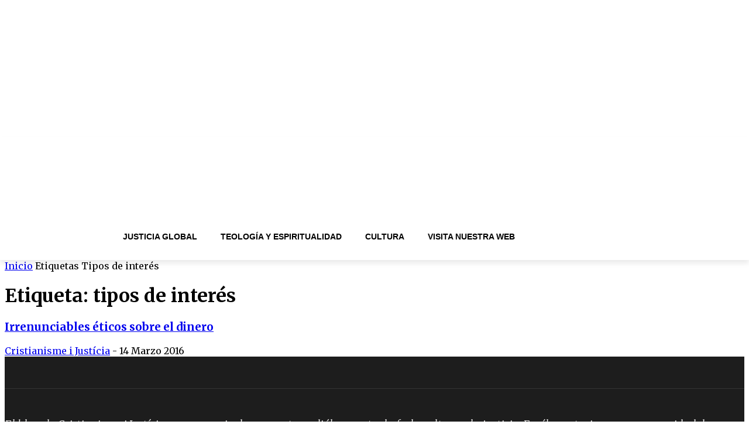

--- FILE ---
content_type: text/html; charset=UTF-8
request_url: https://blog.cristianismeijusticia.net/tag/tipos-de-interes
body_size: 40428
content:
<!doctype html >
<!--[if IE 8]>    <html class="ie8" lang="en"> <![endif]-->
<!--[if IE 9]>    <html class="ie9" lang="en"> <![endif]-->
<!--[if gt IE 8]><!--> <html lang="es-ES"> <!--<![endif]-->
<head>
    <title>tipos de interés archivos - Blog CJ</title>
    <meta charset="UTF-8" />
    <meta name="viewport" content="width=device-width, initial-scale=1.0">
    <link rel="pingback" href="https://blog.cristianismeijusticia.net/xmlrpc.php" />
    <meta name='robots' content='index, follow, max-image-preview:large, max-snippet:-1, max-video-preview:-1' />
	<style>img:is([sizes="auto" i], [sizes^="auto," i]) { contain-intrinsic-size: 3000px 1500px }</style>
	
	<!-- This site is optimized with the Yoast SEO plugin v26.0 - https://yoast.com/wordpress/plugins/seo/ -->
	<link rel="canonical" href="https://blog.cristianismeijusticia.net/tag/tipos-de-interes" />
	<meta property="og:locale" content="es_ES" />
	<meta property="og:type" content="article" />
	<meta property="og:title" content="tipos de interés archivos - Blog CJ" />
	<meta property="og:url" content="https://blog.cristianismeijusticia.net/tag/tipos-de-interes" />
	<meta property="og:site_name" content="Blog CJ" />
	<meta name="twitter:card" content="summary_large_image" />
	<meta name="twitter:site" content="@CiJusticia" />
	<script type="application/ld+json" class="yoast-schema-graph">{"@context":"https://schema.org","@graph":[{"@type":"CollectionPage","@id":"https://blog.cristianismeijusticia.net/tag/tipos-de-interes","url":"https://blog.cristianismeijusticia.net/tag/tipos-de-interes","name":"tipos de interés archivos - Blog CJ","isPartOf":{"@id":"https://blog.cristianismeijusticia.net/#website"},"primaryImageOfPage":{"@id":"https://blog.cristianismeijusticia.net/tag/tipos-de-interes#primaryimage"},"image":{"@id":"https://blog.cristianismeijusticia.net/tag/tipos-de-interes#primaryimage"},"thumbnailUrl":"https://blog.cristianismeijusticia.net/wp-content/uploads/business-361488_640.jpg","breadcrumb":{"@id":"https://blog.cristianismeijusticia.net/tag/tipos-de-interes#breadcrumb"},"inLanguage":"es"},{"@type":"ImageObject","inLanguage":"es","@id":"https://blog.cristianismeijusticia.net/tag/tipos-de-interes#primaryimage","url":"https://blog.cristianismeijusticia.net/wp-content/uploads/business-361488_640.jpg","contentUrl":"https://blog.cristianismeijusticia.net/wp-content/uploads/business-361488_640.jpg","width":640,"height":400},{"@type":"BreadcrumbList","@id":"https://blog.cristianismeijusticia.net/tag/tipos-de-interes#breadcrumb","itemListElement":[{"@type":"ListItem","position":1,"name":"Home","item":"https://blog.cristianismeijusticia.net/"},{"@type":"ListItem","position":2,"name":"tipos de interés"}]},{"@type":"WebSite","@id":"https://blog.cristianismeijusticia.net/#website","url":"https://blog.cristianismeijusticia.net/","name":"Blog CJ","description":"&quot;Tu espacio de fe, cultura y justicia&quot;","publisher":{"@id":"https://blog.cristianismeijusticia.net/#organization"},"potentialAction":[{"@type":"SearchAction","target":{"@type":"EntryPoint","urlTemplate":"https://blog.cristianismeijusticia.net/?s={search_term_string}"},"query-input":{"@type":"PropertyValueSpecification","valueRequired":true,"valueName":"search_term_string"}}],"inLanguage":"es"},{"@type":"Organization","@id":"https://blog.cristianismeijusticia.net/#organization","name":"Cristianisme i Justícia","url":"https://blog.cristianismeijusticia.net/","logo":{"@type":"ImageObject","inLanguage":"es","@id":"https://blog.cristianismeijusticia.net/#/schema/logo/image/","url":"https://blog.cristianismeijusticia.net/wp-content/uploads/logo-final.png","contentUrl":"https://blog.cristianismeijusticia.net/wp-content/uploads/logo-final.png","width":519,"height":104,"caption":"Cristianisme i Justícia"},"image":{"@id":"https://blog.cristianismeijusticia.net/#/schema/logo/image/"},"sameAs":["https://www.facebook.com/cristianismeijusticia/","https://x.com/CiJusticia","https://www.instagram.com/cijusticia/","https://www.linkedin.com/company/cristianisme-i-just-cia","https://www.youtube.com/c/CristianismeiJustícia"]}]}</script>
	<!-- / Yoast SEO plugin. -->


<link rel='dns-prefetch' href='//stats.wp.com' />
<link rel='dns-prefetch' href='//fonts.googleapis.com' />
<link rel='dns-prefetch' href='//v0.wordpress.com' />
<link rel="alternate" type="application/rss+xml" title="Blog CJ &raquo; Feed" href="https://blog.cristianismeijusticia.net/feed" />
<link rel="alternate" type="application/rss+xml" title="Blog CJ &raquo; Feed de los comentarios" href="https://blog.cristianismeijusticia.net/comments/feed" />
<link rel="alternate" type="application/rss+xml" title="Blog CJ &raquo; Etiqueta tipos de interés del feed" href="https://blog.cristianismeijusticia.net/tag/tipos-de-interes/feed" />
		<!-- This site uses the Google Analytics by MonsterInsights plugin v9.8.0 - Using Analytics tracking - https://www.monsterinsights.com/ -->
							<script src="//www.googletagmanager.com/gtag/js?id=G-6F4WTW8D5X"  data-cfasync="false" data-wpfc-render="false" type="text/javascript" async></script>
			<script data-cfasync="false" data-wpfc-render="false" type="text/javascript">
				var mi_version = '9.8.0';
				var mi_track_user = true;
				var mi_no_track_reason = '';
								var MonsterInsightsDefaultLocations = {"page_location":"https:\/\/blog.cristianismeijusticia.net\/tag\/tipos-de-interes\/"};
								if ( typeof MonsterInsightsPrivacyGuardFilter === 'function' ) {
					var MonsterInsightsLocations = (typeof MonsterInsightsExcludeQuery === 'object') ? MonsterInsightsPrivacyGuardFilter( MonsterInsightsExcludeQuery ) : MonsterInsightsPrivacyGuardFilter( MonsterInsightsDefaultLocations );
				} else {
					var MonsterInsightsLocations = (typeof MonsterInsightsExcludeQuery === 'object') ? MonsterInsightsExcludeQuery : MonsterInsightsDefaultLocations;
				}

								var disableStrs = [
										'ga-disable-G-6F4WTW8D5X',
									];

				/* Function to detect opted out users */
				function __gtagTrackerIsOptedOut() {
					for (var index = 0; index < disableStrs.length; index++) {
						if (document.cookie.indexOf(disableStrs[index] + '=true') > -1) {
							return true;
						}
					}

					return false;
				}

				/* Disable tracking if the opt-out cookie exists. */
				if (__gtagTrackerIsOptedOut()) {
					for (var index = 0; index < disableStrs.length; index++) {
						window[disableStrs[index]] = true;
					}
				}

				/* Opt-out function */
				function __gtagTrackerOptout() {
					for (var index = 0; index < disableStrs.length; index++) {
						document.cookie = disableStrs[index] + '=true; expires=Thu, 31 Dec 2099 23:59:59 UTC; path=/';
						window[disableStrs[index]] = true;
					}
				}

				if ('undefined' === typeof gaOptout) {
					function gaOptout() {
						__gtagTrackerOptout();
					}
				}
								window.dataLayer = window.dataLayer || [];

				window.MonsterInsightsDualTracker = {
					helpers: {},
					trackers: {},
				};
				if (mi_track_user) {
					function __gtagDataLayer() {
						dataLayer.push(arguments);
					}

					function __gtagTracker(type, name, parameters) {
						if (!parameters) {
							parameters = {};
						}

						if (parameters.send_to) {
							__gtagDataLayer.apply(null, arguments);
							return;
						}

						if (type === 'event') {
														parameters.send_to = monsterinsights_frontend.v4_id;
							var hookName = name;
							if (typeof parameters['event_category'] !== 'undefined') {
								hookName = parameters['event_category'] + ':' + name;
							}

							if (typeof MonsterInsightsDualTracker.trackers[hookName] !== 'undefined') {
								MonsterInsightsDualTracker.trackers[hookName](parameters);
							} else {
								__gtagDataLayer('event', name, parameters);
							}
							
						} else {
							__gtagDataLayer.apply(null, arguments);
						}
					}

					__gtagTracker('js', new Date());
					__gtagTracker('set', {
						'developer_id.dZGIzZG': true,
											});
					if ( MonsterInsightsLocations.page_location ) {
						__gtagTracker('set', MonsterInsightsLocations);
					}
										__gtagTracker('config', 'G-6F4WTW8D5X', {"forceSSL":"true"} );
										window.gtag = __gtagTracker;										(function () {
						/* https://developers.google.com/analytics/devguides/collection/analyticsjs/ */
						/* ga and __gaTracker compatibility shim. */
						var noopfn = function () {
							return null;
						};
						var newtracker = function () {
							return new Tracker();
						};
						var Tracker = function () {
							return null;
						};
						var p = Tracker.prototype;
						p.get = noopfn;
						p.set = noopfn;
						p.send = function () {
							var args = Array.prototype.slice.call(arguments);
							args.unshift('send');
							__gaTracker.apply(null, args);
						};
						var __gaTracker = function () {
							var len = arguments.length;
							if (len === 0) {
								return;
							}
							var f = arguments[len - 1];
							if (typeof f !== 'object' || f === null || typeof f.hitCallback !== 'function') {
								if ('send' === arguments[0]) {
									var hitConverted, hitObject = false, action;
									if ('event' === arguments[1]) {
										if ('undefined' !== typeof arguments[3]) {
											hitObject = {
												'eventAction': arguments[3],
												'eventCategory': arguments[2],
												'eventLabel': arguments[4],
												'value': arguments[5] ? arguments[5] : 1,
											}
										}
									}
									if ('pageview' === arguments[1]) {
										if ('undefined' !== typeof arguments[2]) {
											hitObject = {
												'eventAction': 'page_view',
												'page_path': arguments[2],
											}
										}
									}
									if (typeof arguments[2] === 'object') {
										hitObject = arguments[2];
									}
									if (typeof arguments[5] === 'object') {
										Object.assign(hitObject, arguments[5]);
									}
									if ('undefined' !== typeof arguments[1].hitType) {
										hitObject = arguments[1];
										if ('pageview' === hitObject.hitType) {
											hitObject.eventAction = 'page_view';
										}
									}
									if (hitObject) {
										action = 'timing' === arguments[1].hitType ? 'timing_complete' : hitObject.eventAction;
										hitConverted = mapArgs(hitObject);
										__gtagTracker('event', action, hitConverted);
									}
								}
								return;
							}

							function mapArgs(args) {
								var arg, hit = {};
								var gaMap = {
									'eventCategory': 'event_category',
									'eventAction': 'event_action',
									'eventLabel': 'event_label',
									'eventValue': 'event_value',
									'nonInteraction': 'non_interaction',
									'timingCategory': 'event_category',
									'timingVar': 'name',
									'timingValue': 'value',
									'timingLabel': 'event_label',
									'page': 'page_path',
									'location': 'page_location',
									'title': 'page_title',
									'referrer' : 'page_referrer',
								};
								for (arg in args) {
																		if (!(!args.hasOwnProperty(arg) || !gaMap.hasOwnProperty(arg))) {
										hit[gaMap[arg]] = args[arg];
									} else {
										hit[arg] = args[arg];
									}
								}
								return hit;
							}

							try {
								f.hitCallback();
							} catch (ex) {
							}
						};
						__gaTracker.create = newtracker;
						__gaTracker.getByName = newtracker;
						__gaTracker.getAll = function () {
							return [];
						};
						__gaTracker.remove = noopfn;
						__gaTracker.loaded = true;
						window['__gaTracker'] = __gaTracker;
					})();
									} else {
										console.log("");
					(function () {
						function __gtagTracker() {
							return null;
						}

						window['__gtagTracker'] = __gtagTracker;
						window['gtag'] = __gtagTracker;
					})();
									}
			</script>
			
							<!-- / Google Analytics by MonsterInsights -->
		<script type="text/javascript">
/* <![CDATA[ */
window._wpemojiSettings = {"baseUrl":"https:\/\/s.w.org\/images\/core\/emoji\/16.0.1\/72x72\/","ext":".png","svgUrl":"https:\/\/s.w.org\/images\/core\/emoji\/16.0.1\/svg\/","svgExt":".svg","source":{"concatemoji":"https:\/\/blog.cristianismeijusticia.net\/wp-includes\/js\/wp-emoji-release.min.js?ver=6.8.3"}};
/*! This file is auto-generated */
!function(s,n){var o,i,e;function c(e){try{var t={supportTests:e,timestamp:(new Date).valueOf()};sessionStorage.setItem(o,JSON.stringify(t))}catch(e){}}function p(e,t,n){e.clearRect(0,0,e.canvas.width,e.canvas.height),e.fillText(t,0,0);var t=new Uint32Array(e.getImageData(0,0,e.canvas.width,e.canvas.height).data),a=(e.clearRect(0,0,e.canvas.width,e.canvas.height),e.fillText(n,0,0),new Uint32Array(e.getImageData(0,0,e.canvas.width,e.canvas.height).data));return t.every(function(e,t){return e===a[t]})}function u(e,t){e.clearRect(0,0,e.canvas.width,e.canvas.height),e.fillText(t,0,0);for(var n=e.getImageData(16,16,1,1),a=0;a<n.data.length;a++)if(0!==n.data[a])return!1;return!0}function f(e,t,n,a){switch(t){case"flag":return n(e,"\ud83c\udff3\ufe0f\u200d\u26a7\ufe0f","\ud83c\udff3\ufe0f\u200b\u26a7\ufe0f")?!1:!n(e,"\ud83c\udde8\ud83c\uddf6","\ud83c\udde8\u200b\ud83c\uddf6")&&!n(e,"\ud83c\udff4\udb40\udc67\udb40\udc62\udb40\udc65\udb40\udc6e\udb40\udc67\udb40\udc7f","\ud83c\udff4\u200b\udb40\udc67\u200b\udb40\udc62\u200b\udb40\udc65\u200b\udb40\udc6e\u200b\udb40\udc67\u200b\udb40\udc7f");case"emoji":return!a(e,"\ud83e\udedf")}return!1}function g(e,t,n,a){var r="undefined"!=typeof WorkerGlobalScope&&self instanceof WorkerGlobalScope?new OffscreenCanvas(300,150):s.createElement("canvas"),o=r.getContext("2d",{willReadFrequently:!0}),i=(o.textBaseline="top",o.font="600 32px Arial",{});return e.forEach(function(e){i[e]=t(o,e,n,a)}),i}function t(e){var t=s.createElement("script");t.src=e,t.defer=!0,s.head.appendChild(t)}"undefined"!=typeof Promise&&(o="wpEmojiSettingsSupports",i=["flag","emoji"],n.supports={everything:!0,everythingExceptFlag:!0},e=new Promise(function(e){s.addEventListener("DOMContentLoaded",e,{once:!0})}),new Promise(function(t){var n=function(){try{var e=JSON.parse(sessionStorage.getItem(o));if("object"==typeof e&&"number"==typeof e.timestamp&&(new Date).valueOf()<e.timestamp+604800&&"object"==typeof e.supportTests)return e.supportTests}catch(e){}return null}();if(!n){if("undefined"!=typeof Worker&&"undefined"!=typeof OffscreenCanvas&&"undefined"!=typeof URL&&URL.createObjectURL&&"undefined"!=typeof Blob)try{var e="postMessage("+g.toString()+"("+[JSON.stringify(i),f.toString(),p.toString(),u.toString()].join(",")+"));",a=new Blob([e],{type:"text/javascript"}),r=new Worker(URL.createObjectURL(a),{name:"wpTestEmojiSupports"});return void(r.onmessage=function(e){c(n=e.data),r.terminate(),t(n)})}catch(e){}c(n=g(i,f,p,u))}t(n)}).then(function(e){for(var t in e)n.supports[t]=e[t],n.supports.everything=n.supports.everything&&n.supports[t],"flag"!==t&&(n.supports.everythingExceptFlag=n.supports.everythingExceptFlag&&n.supports[t]);n.supports.everythingExceptFlag=n.supports.everythingExceptFlag&&!n.supports.flag,n.DOMReady=!1,n.readyCallback=function(){n.DOMReady=!0}}).then(function(){return e}).then(function(){var e;n.supports.everything||(n.readyCallback(),(e=n.source||{}).concatemoji?t(e.concatemoji):e.wpemoji&&e.twemoji&&(t(e.twemoji),t(e.wpemoji)))}))}((window,document),window._wpemojiSettings);
/* ]]> */
</script>
<style id='wp-emoji-styles-inline-css' type='text/css'>

	img.wp-smiley, img.emoji {
		display: inline !important;
		border: none !important;
		box-shadow: none !important;
		height: 1em !important;
		width: 1em !important;
		margin: 0 0.07em !important;
		vertical-align: -0.1em !important;
		background: none !important;
		padding: 0 !important;
	}
</style>
<style id='classic-theme-styles-inline-css' type='text/css'>
/*! This file is auto-generated */
.wp-block-button__link{color:#fff;background-color:#32373c;border-radius:9999px;box-shadow:none;text-decoration:none;padding:calc(.667em + 2px) calc(1.333em + 2px);font-size:1.125em}.wp-block-file__button{background:#32373c;color:#fff;text-decoration:none}
</style>
<link rel='stylesheet' id='wp-components-css' href='https://blog.cristianismeijusticia.net/wp-includes/css/dist/components/style.min.css?ver=6.8.3' type='text/css' media='all' />
<link rel='stylesheet' id='wp-preferences-css' href='https://blog.cristianismeijusticia.net/wp-includes/css/dist/preferences/style.min.css?ver=6.8.3' type='text/css' media='all' />
<link rel='stylesheet' id='wp-block-editor-css' href='https://blog.cristianismeijusticia.net/wp-includes/css/dist/block-editor/style.min.css?ver=6.8.3' type='text/css' media='all' />
<link rel='stylesheet' id='popup-maker-block-library-style-css' href='https://blog.cristianismeijusticia.net/wp-content/plugins/popup-maker/dist/packages/block-library-style.css?ver=dbea705cfafe089d65f1' type='text/css' media='all' />
<link rel='stylesheet' id='mediaelement-css' href='https://blog.cristianismeijusticia.net/wp-includes/js/mediaelement/mediaelementplayer-legacy.min.css?ver=4.2.17' type='text/css' media='all' />
<link rel='stylesheet' id='wp-mediaelement-css' href='https://blog.cristianismeijusticia.net/wp-includes/js/mediaelement/wp-mediaelement.min.css?ver=6.8.3' type='text/css' media='all' />
<style id='jetpack-sharing-buttons-style-inline-css' type='text/css'>
.jetpack-sharing-buttons__services-list{display:flex;flex-direction:row;flex-wrap:wrap;gap:0;list-style-type:none;margin:5px;padding:0}.jetpack-sharing-buttons__services-list.has-small-icon-size{font-size:12px}.jetpack-sharing-buttons__services-list.has-normal-icon-size{font-size:16px}.jetpack-sharing-buttons__services-list.has-large-icon-size{font-size:24px}.jetpack-sharing-buttons__services-list.has-huge-icon-size{font-size:36px}@media print{.jetpack-sharing-buttons__services-list{display:none!important}}.editor-styles-wrapper .wp-block-jetpack-sharing-buttons{gap:0;padding-inline-start:0}ul.jetpack-sharing-buttons__services-list.has-background{padding:1.25em 2.375em}
</style>
<style id='global-styles-inline-css' type='text/css'>
:root{--wp--preset--aspect-ratio--square: 1;--wp--preset--aspect-ratio--4-3: 4/3;--wp--preset--aspect-ratio--3-4: 3/4;--wp--preset--aspect-ratio--3-2: 3/2;--wp--preset--aspect-ratio--2-3: 2/3;--wp--preset--aspect-ratio--16-9: 16/9;--wp--preset--aspect-ratio--9-16: 9/16;--wp--preset--color--black: #000000;--wp--preset--color--cyan-bluish-gray: #abb8c3;--wp--preset--color--white: #ffffff;--wp--preset--color--pale-pink: #f78da7;--wp--preset--color--vivid-red: #cf2e2e;--wp--preset--color--luminous-vivid-orange: #ff6900;--wp--preset--color--luminous-vivid-amber: #fcb900;--wp--preset--color--light-green-cyan: #7bdcb5;--wp--preset--color--vivid-green-cyan: #00d084;--wp--preset--color--pale-cyan-blue: #8ed1fc;--wp--preset--color--vivid-cyan-blue: #0693e3;--wp--preset--color--vivid-purple: #9b51e0;--wp--preset--gradient--vivid-cyan-blue-to-vivid-purple: linear-gradient(135deg,rgba(6,147,227,1) 0%,rgb(155,81,224) 100%);--wp--preset--gradient--light-green-cyan-to-vivid-green-cyan: linear-gradient(135deg,rgb(122,220,180) 0%,rgb(0,208,130) 100%);--wp--preset--gradient--luminous-vivid-amber-to-luminous-vivid-orange: linear-gradient(135deg,rgba(252,185,0,1) 0%,rgba(255,105,0,1) 100%);--wp--preset--gradient--luminous-vivid-orange-to-vivid-red: linear-gradient(135deg,rgba(255,105,0,1) 0%,rgb(207,46,46) 100%);--wp--preset--gradient--very-light-gray-to-cyan-bluish-gray: linear-gradient(135deg,rgb(238,238,238) 0%,rgb(169,184,195) 100%);--wp--preset--gradient--cool-to-warm-spectrum: linear-gradient(135deg,rgb(74,234,220) 0%,rgb(151,120,209) 20%,rgb(207,42,186) 40%,rgb(238,44,130) 60%,rgb(251,105,98) 80%,rgb(254,248,76) 100%);--wp--preset--gradient--blush-light-purple: linear-gradient(135deg,rgb(255,206,236) 0%,rgb(152,150,240) 100%);--wp--preset--gradient--blush-bordeaux: linear-gradient(135deg,rgb(254,205,165) 0%,rgb(254,45,45) 50%,rgb(107,0,62) 100%);--wp--preset--gradient--luminous-dusk: linear-gradient(135deg,rgb(255,203,112) 0%,rgb(199,81,192) 50%,rgb(65,88,208) 100%);--wp--preset--gradient--pale-ocean: linear-gradient(135deg,rgb(255,245,203) 0%,rgb(182,227,212) 50%,rgb(51,167,181) 100%);--wp--preset--gradient--electric-grass: linear-gradient(135deg,rgb(202,248,128) 0%,rgb(113,206,126) 100%);--wp--preset--gradient--midnight: linear-gradient(135deg,rgb(2,3,129) 0%,rgb(40,116,252) 100%);--wp--preset--font-size--small: 11px;--wp--preset--font-size--medium: 20px;--wp--preset--font-size--large: 32px;--wp--preset--font-size--x-large: 42px;--wp--preset--font-size--regular: 15px;--wp--preset--font-size--larger: 50px;--wp--preset--spacing--20: 0.44rem;--wp--preset--spacing--30: 0.67rem;--wp--preset--spacing--40: 1rem;--wp--preset--spacing--50: 1.5rem;--wp--preset--spacing--60: 2.25rem;--wp--preset--spacing--70: 3.38rem;--wp--preset--spacing--80: 5.06rem;--wp--preset--shadow--natural: 6px 6px 9px rgba(0, 0, 0, 0.2);--wp--preset--shadow--deep: 12px 12px 50px rgba(0, 0, 0, 0.4);--wp--preset--shadow--sharp: 6px 6px 0px rgba(0, 0, 0, 0.2);--wp--preset--shadow--outlined: 6px 6px 0px -3px rgba(255, 255, 255, 1), 6px 6px rgba(0, 0, 0, 1);--wp--preset--shadow--crisp: 6px 6px 0px rgba(0, 0, 0, 1);}:where(.is-layout-flex){gap: 0.5em;}:where(.is-layout-grid){gap: 0.5em;}body .is-layout-flex{display: flex;}.is-layout-flex{flex-wrap: wrap;align-items: center;}.is-layout-flex > :is(*, div){margin: 0;}body .is-layout-grid{display: grid;}.is-layout-grid > :is(*, div){margin: 0;}:where(.wp-block-columns.is-layout-flex){gap: 2em;}:where(.wp-block-columns.is-layout-grid){gap: 2em;}:where(.wp-block-post-template.is-layout-flex){gap: 1.25em;}:where(.wp-block-post-template.is-layout-grid){gap: 1.25em;}.has-black-color{color: var(--wp--preset--color--black) !important;}.has-cyan-bluish-gray-color{color: var(--wp--preset--color--cyan-bluish-gray) !important;}.has-white-color{color: var(--wp--preset--color--white) !important;}.has-pale-pink-color{color: var(--wp--preset--color--pale-pink) !important;}.has-vivid-red-color{color: var(--wp--preset--color--vivid-red) !important;}.has-luminous-vivid-orange-color{color: var(--wp--preset--color--luminous-vivid-orange) !important;}.has-luminous-vivid-amber-color{color: var(--wp--preset--color--luminous-vivid-amber) !important;}.has-light-green-cyan-color{color: var(--wp--preset--color--light-green-cyan) !important;}.has-vivid-green-cyan-color{color: var(--wp--preset--color--vivid-green-cyan) !important;}.has-pale-cyan-blue-color{color: var(--wp--preset--color--pale-cyan-blue) !important;}.has-vivid-cyan-blue-color{color: var(--wp--preset--color--vivid-cyan-blue) !important;}.has-vivid-purple-color{color: var(--wp--preset--color--vivid-purple) !important;}.has-black-background-color{background-color: var(--wp--preset--color--black) !important;}.has-cyan-bluish-gray-background-color{background-color: var(--wp--preset--color--cyan-bluish-gray) !important;}.has-white-background-color{background-color: var(--wp--preset--color--white) !important;}.has-pale-pink-background-color{background-color: var(--wp--preset--color--pale-pink) !important;}.has-vivid-red-background-color{background-color: var(--wp--preset--color--vivid-red) !important;}.has-luminous-vivid-orange-background-color{background-color: var(--wp--preset--color--luminous-vivid-orange) !important;}.has-luminous-vivid-amber-background-color{background-color: var(--wp--preset--color--luminous-vivid-amber) !important;}.has-light-green-cyan-background-color{background-color: var(--wp--preset--color--light-green-cyan) !important;}.has-vivid-green-cyan-background-color{background-color: var(--wp--preset--color--vivid-green-cyan) !important;}.has-pale-cyan-blue-background-color{background-color: var(--wp--preset--color--pale-cyan-blue) !important;}.has-vivid-cyan-blue-background-color{background-color: var(--wp--preset--color--vivid-cyan-blue) !important;}.has-vivid-purple-background-color{background-color: var(--wp--preset--color--vivid-purple) !important;}.has-black-border-color{border-color: var(--wp--preset--color--black) !important;}.has-cyan-bluish-gray-border-color{border-color: var(--wp--preset--color--cyan-bluish-gray) !important;}.has-white-border-color{border-color: var(--wp--preset--color--white) !important;}.has-pale-pink-border-color{border-color: var(--wp--preset--color--pale-pink) !important;}.has-vivid-red-border-color{border-color: var(--wp--preset--color--vivid-red) !important;}.has-luminous-vivid-orange-border-color{border-color: var(--wp--preset--color--luminous-vivid-orange) !important;}.has-luminous-vivid-amber-border-color{border-color: var(--wp--preset--color--luminous-vivid-amber) !important;}.has-light-green-cyan-border-color{border-color: var(--wp--preset--color--light-green-cyan) !important;}.has-vivid-green-cyan-border-color{border-color: var(--wp--preset--color--vivid-green-cyan) !important;}.has-pale-cyan-blue-border-color{border-color: var(--wp--preset--color--pale-cyan-blue) !important;}.has-vivid-cyan-blue-border-color{border-color: var(--wp--preset--color--vivid-cyan-blue) !important;}.has-vivid-purple-border-color{border-color: var(--wp--preset--color--vivid-purple) !important;}.has-vivid-cyan-blue-to-vivid-purple-gradient-background{background: var(--wp--preset--gradient--vivid-cyan-blue-to-vivid-purple) !important;}.has-light-green-cyan-to-vivid-green-cyan-gradient-background{background: var(--wp--preset--gradient--light-green-cyan-to-vivid-green-cyan) !important;}.has-luminous-vivid-amber-to-luminous-vivid-orange-gradient-background{background: var(--wp--preset--gradient--luminous-vivid-amber-to-luminous-vivid-orange) !important;}.has-luminous-vivid-orange-to-vivid-red-gradient-background{background: var(--wp--preset--gradient--luminous-vivid-orange-to-vivid-red) !important;}.has-very-light-gray-to-cyan-bluish-gray-gradient-background{background: var(--wp--preset--gradient--very-light-gray-to-cyan-bluish-gray) !important;}.has-cool-to-warm-spectrum-gradient-background{background: var(--wp--preset--gradient--cool-to-warm-spectrum) !important;}.has-blush-light-purple-gradient-background{background: var(--wp--preset--gradient--blush-light-purple) !important;}.has-blush-bordeaux-gradient-background{background: var(--wp--preset--gradient--blush-bordeaux) !important;}.has-luminous-dusk-gradient-background{background: var(--wp--preset--gradient--luminous-dusk) !important;}.has-pale-ocean-gradient-background{background: var(--wp--preset--gradient--pale-ocean) !important;}.has-electric-grass-gradient-background{background: var(--wp--preset--gradient--electric-grass) !important;}.has-midnight-gradient-background{background: var(--wp--preset--gradient--midnight) !important;}.has-small-font-size{font-size: var(--wp--preset--font-size--small) !important;}.has-medium-font-size{font-size: var(--wp--preset--font-size--medium) !important;}.has-large-font-size{font-size: var(--wp--preset--font-size--large) !important;}.has-x-large-font-size{font-size: var(--wp--preset--font-size--x-large) !important;}
:where(.wp-block-post-template.is-layout-flex){gap: 1.25em;}:where(.wp-block-post-template.is-layout-grid){gap: 1.25em;}
:where(.wp-block-columns.is-layout-flex){gap: 2em;}:where(.wp-block-columns.is-layout-grid){gap: 2em;}
:root :where(.wp-block-pullquote){font-size: 1.5em;line-height: 1.6;}
</style>
<link rel='stylesheet' id='titan-adminbar-styles-css' href='https://blog.cristianismeijusticia.net/wp-content/plugins/anti-spam/assets/css/admin-bar.css?ver=7.3.8' type='text/css' media='all' />
<link rel='stylesheet' id='wp-smart-crop-renderer-css' href='https://blog.cristianismeijusticia.net/wp-content/plugins/wp-smartcrop/css/image-renderer.css?ver=2.0.10' type='text/css' media='all' />
<link rel='stylesheet' id='wpml-legacy-dropdown-0-css' href='https://blog.cristianismeijusticia.net/wp-content/plugins/sitepress-multilingual-cms/templates/language-switchers/legacy-dropdown/style.min.css?ver=1' type='text/css' media='all' />
<link rel='stylesheet' id='wpml-menu-item-0-css' href='https://blog.cristianismeijusticia.net/wp-content/plugins/sitepress-multilingual-cms/templates/language-switchers/menu-item/style.min.css?ver=1' type='text/css' media='all' />
<link rel='stylesheet' id='cms-navigation-style-base-css' href='https://blog.cristianismeijusticia.net/wp-content/plugins/wpml-cms-nav/res/css/cms-navigation-base.css?ver=1.5.6' type='text/css' media='screen' />
<link rel='stylesheet' id='cms-navigation-style-css' href='https://blog.cristianismeijusticia.net/wp-content/plugins/wpml-cms-nav/res/css/cms-navigation.css?ver=1.5.6' type='text/css' media='screen' />
<link rel='stylesheet' id='td-plugin-multi-purpose-css' href='https://blog.cristianismeijusticia.net/wp-content/plugins/td-composer/td-multi-purpose/style.css?ver=492e3cf54bd42df3b24a3de8e2307cafx' type='text/css' media='all' />
<link rel='stylesheet' id='google-fonts-style-css' href='https://fonts.googleapis.com/css?family=Raleway%3A400%2C300italic%2C700%7CMerriweather%3A400%2C300italic%2C700&#038;display=swap&#038;ver=12.7.1' type='text/css' media='all' />
<link rel='stylesheet' id='popup-maker-site-css' href='//blog.cristianismeijusticia.net/wp-content/uploads/pum/pum-site-styles.css?generated=1765493519&#038;ver=1.21.4' type='text/css' media='all' />
<link rel='stylesheet' id='td-theme-css' href='https://blog.cristianismeijusticia.net/wp-content/themes/Newspaper/style.css?ver=12.7.1' type='text/css' media='all' />
<style id='td-theme-inline-css' type='text/css'>@media (max-width:767px){.td-header-desktop-wrap{display:none}}@media (min-width:767px){.td-header-mobile-wrap{display:none}}</style>
<link rel='stylesheet' id='cjblog-css' href='https://blog.cristianismeijusticia.net/wp-content/themes/cj-blog/style.css?ver=1.2.3' type='text/css' media='all' />
<link rel='stylesheet' id='td-legacy-framework-front-style-css' href='https://blog.cristianismeijusticia.net/wp-content/plugins/td-composer/legacy/Newspaper/assets/css/td_legacy_main.css?ver=492e3cf54bd42df3b24a3de8e2307cafx' type='text/css' media='all' />
<link rel='stylesheet' id='td-standard-pack-framework-front-style-css' href='https://blog.cristianismeijusticia.net/wp-content/plugins/td-standard-pack/Newspaper/assets/css/td_standard_pack_main.css?ver=8ae1459a1d876d507918f73cef68310e' type='text/css' media='all' />
<link rel='stylesheet' id='tdb_style_cloud_templates_front-css' href='https://blog.cristianismeijusticia.net/wp-content/plugins/td-cloud-library/assets/css/tdb_main.css?ver=d578089f160957352b9b4ca6d880fd8f' type='text/css' media='all' />
<script type="text/javascript" id="wpml-cookie-js-extra">
/* <![CDATA[ */
var wpml_cookies = {"wp-wpml_current_language":{"value":"es","expires":1,"path":"\/"}};
var wpml_cookies = {"wp-wpml_current_language":{"value":"es","expires":1,"path":"\/"}};
/* ]]> */
</script>
<script type="text/javascript" src="https://blog.cristianismeijusticia.net/wp-content/plugins/sitepress-multilingual-cms/res/js/cookies/language-cookie.js?ver=481990" id="wpml-cookie-js" defer="defer" data-wp-strategy="defer"></script>
<script type="text/javascript" src="https://blog.cristianismeijusticia.net/wp-content/plugins/google-analytics-for-wordpress/assets/js/frontend-gtag.min.js?ver=9.8.0" id="monsterinsights-frontend-script-js" async="async" data-wp-strategy="async"></script>
<script data-cfasync="false" data-wpfc-render="false" type="text/javascript" id='monsterinsights-frontend-script-js-extra'>/* <![CDATA[ */
var monsterinsights_frontend = {"js_events_tracking":"true","download_extensions":"doc,pdf,ppt,zip,xls,docx,pptx,xlsx","inbound_paths":"[]","home_url":"https:\/\/blog.cristianismeijusticia.net","hash_tracking":"false","v4_id":"G-6F4WTW8D5X"};/* ]]> */
</script>
<script type="text/javascript" src="https://blog.cristianismeijusticia.net/wp-includes/js/jquery/jquery.min.js?ver=3.7.1" id="jquery-core-js"></script>
<script type="text/javascript" src="https://blog.cristianismeijusticia.net/wp-includes/js/jquery/jquery-migrate.min.js?ver=3.4.1" id="jquery-migrate-js"></script>
<script type="text/javascript" src="https://blog.cristianismeijusticia.net/wp-content/plugins/sitepress-multilingual-cms/templates/language-switchers/legacy-dropdown/script.min.js?ver=1" id="wpml-legacy-dropdown-0-js"></script>
<link rel="https://api.w.org/" href="https://blog.cristianismeijusticia.net/wp-json/" /><link rel="alternate" title="JSON" type="application/json" href="https://blog.cristianismeijusticia.net/wp-json/wp/v2/tags/4210" /><link rel="EditURI" type="application/rsd+xml" title="RSD" href="https://blog.cristianismeijusticia.net/xmlrpc.php?rsd" />
<meta name="generator" content="WordPress 6.8.3" />
<meta name="generator" content="Seriously Simple Podcasting 3.12.0" />
<meta name="generator" content="WPML ver:4.8.1 stt:8,1,2;" />

<link rel="alternate" type="application/rss+xml" title="Feed RSS del podcast" href="https://blog.cristianismeijusticia.net/feed/podcast" />

	<style>img#wpstats{display:none}</style>
		    <script>
        window.tdb_global_vars = {"wpRestUrl":"https:\/\/blog.cristianismeijusticia.net\/wp-json\/","permalinkStructure":"\/%year%\/%monthnum%\/%day%\/%postname%"};
        window.tdb_p_autoload_vars = {"isAjax":false,"isAdminBarShowing":false};
    </script>
    
    <style id="tdb-global-colors">:root{--accent-color:#fff}</style>

    
	
<!-- JS generated by theme -->

<script type="text/javascript" id="td-generated-header-js">
    
    

	    var tdBlocksArray = []; //here we store all the items for the current page

	    // td_block class - each ajax block uses a object of this class for requests
	    function tdBlock() {
		    this.id = '';
		    this.block_type = 1; //block type id (1-234 etc)
		    this.atts = '';
		    this.td_column_number = '';
		    this.td_current_page = 1; //
		    this.post_count = 0; //from wp
		    this.found_posts = 0; //from wp
		    this.max_num_pages = 0; //from wp
		    this.td_filter_value = ''; //current live filter value
		    this.is_ajax_running = false;
		    this.td_user_action = ''; // load more or infinite loader (used by the animation)
		    this.header_color = '';
		    this.ajax_pagination_infinite_stop = ''; //show load more at page x
	    }

        // td_js_generator - mini detector
        ( function () {
            var htmlTag = document.getElementsByTagName("html")[0];

	        if ( navigator.userAgent.indexOf("MSIE 10.0") > -1 ) {
                htmlTag.className += ' ie10';
            }

            if ( !!navigator.userAgent.match(/Trident.*rv\:11\./) ) {
                htmlTag.className += ' ie11';
            }

	        if ( navigator.userAgent.indexOf("Edge") > -1 ) {
                htmlTag.className += ' ieEdge';
            }

            if ( /(iPad|iPhone|iPod)/g.test(navigator.userAgent) ) {
                htmlTag.className += ' td-md-is-ios';
            }

            var user_agent = navigator.userAgent.toLowerCase();
            if ( user_agent.indexOf("android") > -1 ) {
                htmlTag.className += ' td-md-is-android';
            }

            if ( -1 !== navigator.userAgent.indexOf('Mac OS X')  ) {
                htmlTag.className += ' td-md-is-os-x';
            }

            if ( /chrom(e|ium)/.test(navigator.userAgent.toLowerCase()) ) {
               htmlTag.className += ' td-md-is-chrome';
            }

            if ( -1 !== navigator.userAgent.indexOf('Firefox') ) {
                htmlTag.className += ' td-md-is-firefox';
            }

            if ( -1 !== navigator.userAgent.indexOf('Safari') && -1 === navigator.userAgent.indexOf('Chrome') ) {
                htmlTag.className += ' td-md-is-safari';
            }

            if( -1 !== navigator.userAgent.indexOf('IEMobile') ){
                htmlTag.className += ' td-md-is-iemobile';
            }

        })();

        var tdLocalCache = {};

        ( function () {
            "use strict";

            tdLocalCache = {
                data: {},
                remove: function (resource_id) {
                    delete tdLocalCache.data[resource_id];
                },
                exist: function (resource_id) {
                    return tdLocalCache.data.hasOwnProperty(resource_id) && tdLocalCache.data[resource_id] !== null;
                },
                get: function (resource_id) {
                    return tdLocalCache.data[resource_id];
                },
                set: function (resource_id, cachedData) {
                    tdLocalCache.remove(resource_id);
                    tdLocalCache.data[resource_id] = cachedData;
                }
            };
        })();

    
    
var td_viewport_interval_list=[{"limitBottom":767,"sidebarWidth":228},{"limitBottom":1018,"sidebarWidth":300},{"limitBottom":1140,"sidebarWidth":324}];
var td_animation_stack_effect="type0";
var tds_animation_stack=true;
var td_animation_stack_specific_selectors=".entry-thumb, img, .td-lazy-img";
var td_animation_stack_general_selectors=".td-animation-stack img, .td-animation-stack .entry-thumb, .post img, .td-animation-stack .td-lazy-img";
var tds_general_modal_image="yes";
var tdc_is_installed="yes";
var tdc_domain_active=false;
var td_ajax_url="https:\/\/blog.cristianismeijusticia.net\/wp-admin\/admin-ajax.php?td_theme_name=Newspaper&v=12.7.1";
var td_get_template_directory_uri="https:\/\/blog.cristianismeijusticia.net\/wp-content\/plugins\/td-composer\/legacy\/common";
var tds_snap_menu="";
var tds_logo_on_sticky="";
var tds_header_style="";
var td_please_wait="Por favor espera...";
var td_email_user_pass_incorrect="Usuario o contrase\u00f1a incorrecta!";
var td_email_user_incorrect="Correo electr\u00f3nico o nombre de usuario incorrecto!";
var td_email_incorrect="Correo electr\u00f3nico incorrecto!";
var td_user_incorrect="Username incorrect!";
var td_email_user_empty="Email or username empty!";
var td_pass_empty="Pass empty!";
var td_pass_pattern_incorrect="Invalid Pass Pattern!";
var td_retype_pass_incorrect="Retyped Pass incorrect!";
var tds_more_articles_on_post_enable="";
var tds_more_articles_on_post_time_to_wait="";
var tds_more_articles_on_post_pages_distance_from_top=0;
var tds_captcha="";
var tds_theme_color_site_wide="#d52027";
var tds_smart_sidebar="";
var tdThemeName="Newspaper";
var tdThemeNameWl="Newspaper";
var td_magnific_popup_translation_tPrev="Anterior (tecla de flecha izquierda)";
var td_magnific_popup_translation_tNext="Siguiente (tecla de flecha derecha)";
var td_magnific_popup_translation_tCounter="%curr% de %total%";
var td_magnific_popup_translation_ajax_tError="El contenido de %url% no pudo cargarse.";
var td_magnific_popup_translation_image_tError="La imagen #%curr% no pudo cargarse.";
var tdBlockNonce="92c0d386d1";
var tdMobileMenu="enabled";
var tdMobileSearch="enabled";
var tdDateNamesI18n={"month_names":["Enero","Febrero","Marzo","Abril","Mayo","Junio","Julio","Agosto","Septiembre","Octubre","Noviembre","Diciembre"],"month_names_short":["Ene","Feb","Mar","Abr","May","Jun","Jul","Ago","Sep","Oct","Nov","Dic"],"day_names":["domingo","lunes","martes","mi\u00e9rcoles","jueves","viernes","s\u00e1bado"],"day_names_short":["Dom","Lun","Mar","Mi\u00e9","Jue","Vie","S\u00e1b"]};
var tdb_modal_confirm="Save";
var tdb_modal_cancel="Cancel";
var tdb_modal_confirm_alt="Yes";
var tdb_modal_cancel_alt="No";
var td_deploy_mode="deploy";
var td_ad_background_click_link="";
var td_ad_background_click_target="";
</script>


<!-- Header style compiled by theme -->

<style>ul.sf-menu>.menu-item>a{font-family:Raleway}.sf-menu ul .menu-item a{font-family:Raleway}.td-header-wrap .td-logo-text-container .td-logo-text{font-family:Raleway}.td-header-wrap .td-logo-text-container .td-tagline-text{font-family:Raleway}body,p{font-family:Merriweather;font-weight:normal}.white-popup-block,.white-popup-block .wpb_button{font-family:Raleway}:root{--td_theme_color:#d52027;--td_slider_text:rgba(213,32,39,0.7);--td_mobile_gradient_one_mob:rgba(0,0,0,0.5);--td_mobile_gradient_two_mob:rgba(0,0,0,0.6);--td_mobile_text_active_color:#d52027}.td-header-style-12 .td-header-menu-wrap-full,.td-header-style-12 .td-affix,.td-grid-style-1.td-hover-1 .td-big-grid-post:hover .td-post-category,.td-grid-style-5.td-hover-1 .td-big-grid-post:hover .td-post-category,.td_category_template_3 .td-current-sub-category,.td_category_template_8 .td-category-header .td-category a.td-current-sub-category,.td_category_template_4 .td-category-siblings .td-category a:hover,.td_block_big_grid_9.td-grid-style-1 .td-post-category,.td_block_big_grid_9.td-grid-style-5 .td-post-category,.td-grid-style-6.td-hover-1 .td-module-thumb:after,.tdm-menu-active-style5 .td-header-menu-wrap .sf-menu>.current-menu-item>a,.tdm-menu-active-style5 .td-header-menu-wrap .sf-menu>.current-menu-ancestor>a,.tdm-menu-active-style5 .td-header-menu-wrap .sf-menu>.current-category-ancestor>a,.tdm-menu-active-style5 .td-header-menu-wrap .sf-menu>li>a:hover,.tdm-menu-active-style5 .td-header-menu-wrap .sf-menu>.sfHover>a{background-color:#d52027}.td_mega_menu_sub_cats .cur-sub-cat,.td-mega-span h3 a:hover,.td_mod_mega_menu:hover .entry-title a,.header-search-wrap .result-msg a:hover,.td-header-top-menu .td-drop-down-search .td_module_wrap:hover .entry-title a,.td-header-top-menu .td-icon-search:hover,.td-header-wrap .result-msg a:hover,.top-header-menu li a:hover,.top-header-menu .current-menu-item>a,.top-header-menu .current-menu-ancestor>a,.top-header-menu .current-category-ancestor>a,.td-social-icon-wrap>a:hover,.td-header-sp-top-widget .td-social-icon-wrap a:hover,.td_mod_related_posts:hover h3>a,.td-post-template-11 .td-related-title .td-related-left:hover,.td-post-template-11 .td-related-title .td-related-right:hover,.td-post-template-11 .td-related-title .td-cur-simple-item,.td-post-template-11 .td_block_related_posts .td-next-prev-wrap a:hover,.td-category-header .td-pulldown-category-filter-link:hover,.td-category-siblings .td-subcat-dropdown a:hover,.td-category-siblings .td-subcat-dropdown a.td-current-sub-category,.footer-text-wrap .footer-email-wrap a,.footer-social-wrap a:hover,.td_module_17 .td-read-more a:hover,.td_module_18 .td-read-more a:hover,.td_module_19 .td-post-author-name a:hover,.td-pulldown-syle-2 .td-subcat-dropdown:hover .td-subcat-more span,.td-pulldown-syle-2 .td-subcat-dropdown:hover .td-subcat-more i,.td-pulldown-syle-3 .td-subcat-dropdown:hover .td-subcat-more span,.td-pulldown-syle-3 .td-subcat-dropdown:hover .td-subcat-more i,.tdm-menu-active-style3 .tdm-header.td-header-wrap .sf-menu>.current-category-ancestor>a,.tdm-menu-active-style3 .tdm-header.td-header-wrap .sf-menu>.current-menu-ancestor>a,.tdm-menu-active-style3 .tdm-header.td-header-wrap .sf-menu>.current-menu-item>a,.tdm-menu-active-style3 .tdm-header.td-header-wrap .sf-menu>.sfHover>a,.tdm-menu-active-style3 .tdm-header.td-header-wrap .sf-menu>li>a:hover{color:#d52027}.td-mega-menu-page .wpb_content_element ul li a:hover,.td-theme-wrap .td-aj-search-results .td_module_wrap:hover .entry-title a,.td-theme-wrap .header-search-wrap .result-msg a:hover{color:#d52027!important}.td_category_template_8 .td-category-header .td-category a.td-current-sub-category,.td_category_template_4 .td-category-siblings .td-category a:hover,.tdm-menu-active-style4 .tdm-header .sf-menu>.current-menu-item>a,.tdm-menu-active-style4 .tdm-header .sf-menu>.current-menu-ancestor>a,.tdm-menu-active-style4 .tdm-header .sf-menu>.current-category-ancestor>a,.tdm-menu-active-style4 .tdm-header .sf-menu>li>a:hover,.tdm-menu-active-style4 .tdm-header .sf-menu>.sfHover>a{border-color:#d52027}ul.sf-menu>.td-menu-item>a,.td-theme-wrap .td-header-menu-social{font-family:Raleway}.sf-menu ul .td-menu-item a{font-family:Raleway}.td-theme-wrap .td_mod_mega_menu:hover .entry-title a,.td-theme-wrap .sf-menu .td_mega_menu_sub_cats .cur-sub-cat{color:#d52027}.td-theme-wrap .sf-menu .td-mega-menu .td-post-category:hover,.td-theme-wrap .td-mega-menu .td-next-prev-wrap a:hover{background-color:#d52027}.td-theme-wrap .td-mega-menu .td-next-prev-wrap a:hover{border-color:#d52027}.td-theme-wrap .header-search-wrap .td-drop-down-search .btn:hover,.td-theme-wrap .td-aj-search-results .td_module_wrap:hover .entry-title a,.td-theme-wrap .header-search-wrap .result-msg a:hover{color:#d52027!important}.td-theme-wrap .sf-menu .td-normal-menu .td-menu-item>a:hover,.td-theme-wrap .sf-menu .td-normal-menu .sfHover>a,.td-theme-wrap .sf-menu .td-normal-menu .current-menu-ancestor>a,.td-theme-wrap .sf-menu .td-normal-menu .current-category-ancestor>a,.td-theme-wrap .sf-menu .td-normal-menu .current-menu-item>a{color:#d52027}.block-title>span,.block-title>a,.widgettitle,body .td-trending-now-title,.wpb_tabs li a,.vc_tta-container .vc_tta-color-grey.vc_tta-tabs-position-top.vc_tta-style-classic .vc_tta-tabs-container .vc_tta-tab>a,.td-theme-wrap .td-related-title a,.woocommerce div.product .woocommerce-tabs ul.tabs li a,.woocommerce .product .products h2:not(.woocommerce-loop-product__title),.td-theme-wrap .td-block-title{font-family:Raleway}.td_module_wrap .td-post-author-name a{font-family:Merriweather}.td-post-date .entry-date{font-family:Merriweather}.td-module-comments a,.td-post-views span,.td-post-comments a{font-family:Raleway}.td-big-grid-meta .td-post-category,.td_module_wrap .td-post-category,.td-module-image .td-post-category{font-family:Merriweather}.top-header-menu>li>a,.td-weather-top-widget .td-weather-now .td-big-degrees,.td-weather-top-widget .td-weather-header .td-weather-city,.td-header-sp-top-menu .td_data_time{font-family:Raleway}.top-header-menu .menu-item-has-children li a{font-family:Raleway}.td_mod_mega_menu .item-details a{font-family:Raleway}.td_mega_menu_sub_cats .block-mega-child-cats a{font-family:Raleway}.td-subcat-filter .td-subcat-dropdown a,.td-subcat-filter .td-subcat-list a,.td-subcat-filter .td-subcat-dropdown span{font-family:Raleway}.td-excerpt,.td_module_14 .td-excerpt{font-family:Merriweather}ul.sf-menu>.menu-item>a{font-family:Raleway}.sf-menu ul .menu-item a{font-family:Raleway}.td-header-wrap .td-logo-text-container .td-logo-text{font-family:Raleway}.td-header-wrap .td-logo-text-container .td-tagline-text{font-family:Raleway}body,p{font-family:Merriweather;font-weight:normal}.white-popup-block,.white-popup-block .wpb_button{font-family:Raleway}:root{--td_theme_color:#d52027;--td_slider_text:rgba(213,32,39,0.7);--td_mobile_gradient_one_mob:rgba(0,0,0,0.5);--td_mobile_gradient_two_mob:rgba(0,0,0,0.6);--td_mobile_text_active_color:#d52027}.td-header-style-12 .td-header-menu-wrap-full,.td-header-style-12 .td-affix,.td-grid-style-1.td-hover-1 .td-big-grid-post:hover .td-post-category,.td-grid-style-5.td-hover-1 .td-big-grid-post:hover .td-post-category,.td_category_template_3 .td-current-sub-category,.td_category_template_8 .td-category-header .td-category a.td-current-sub-category,.td_category_template_4 .td-category-siblings .td-category a:hover,.td_block_big_grid_9.td-grid-style-1 .td-post-category,.td_block_big_grid_9.td-grid-style-5 .td-post-category,.td-grid-style-6.td-hover-1 .td-module-thumb:after,.tdm-menu-active-style5 .td-header-menu-wrap .sf-menu>.current-menu-item>a,.tdm-menu-active-style5 .td-header-menu-wrap .sf-menu>.current-menu-ancestor>a,.tdm-menu-active-style5 .td-header-menu-wrap .sf-menu>.current-category-ancestor>a,.tdm-menu-active-style5 .td-header-menu-wrap .sf-menu>li>a:hover,.tdm-menu-active-style5 .td-header-menu-wrap .sf-menu>.sfHover>a{background-color:#d52027}.td_mega_menu_sub_cats .cur-sub-cat,.td-mega-span h3 a:hover,.td_mod_mega_menu:hover .entry-title a,.header-search-wrap .result-msg a:hover,.td-header-top-menu .td-drop-down-search .td_module_wrap:hover .entry-title a,.td-header-top-menu .td-icon-search:hover,.td-header-wrap .result-msg a:hover,.top-header-menu li a:hover,.top-header-menu .current-menu-item>a,.top-header-menu .current-menu-ancestor>a,.top-header-menu .current-category-ancestor>a,.td-social-icon-wrap>a:hover,.td-header-sp-top-widget .td-social-icon-wrap a:hover,.td_mod_related_posts:hover h3>a,.td-post-template-11 .td-related-title .td-related-left:hover,.td-post-template-11 .td-related-title .td-related-right:hover,.td-post-template-11 .td-related-title .td-cur-simple-item,.td-post-template-11 .td_block_related_posts .td-next-prev-wrap a:hover,.td-category-header .td-pulldown-category-filter-link:hover,.td-category-siblings .td-subcat-dropdown a:hover,.td-category-siblings .td-subcat-dropdown a.td-current-sub-category,.footer-text-wrap .footer-email-wrap a,.footer-social-wrap a:hover,.td_module_17 .td-read-more a:hover,.td_module_18 .td-read-more a:hover,.td_module_19 .td-post-author-name a:hover,.td-pulldown-syle-2 .td-subcat-dropdown:hover .td-subcat-more span,.td-pulldown-syle-2 .td-subcat-dropdown:hover .td-subcat-more i,.td-pulldown-syle-3 .td-subcat-dropdown:hover .td-subcat-more span,.td-pulldown-syle-3 .td-subcat-dropdown:hover .td-subcat-more i,.tdm-menu-active-style3 .tdm-header.td-header-wrap .sf-menu>.current-category-ancestor>a,.tdm-menu-active-style3 .tdm-header.td-header-wrap .sf-menu>.current-menu-ancestor>a,.tdm-menu-active-style3 .tdm-header.td-header-wrap .sf-menu>.current-menu-item>a,.tdm-menu-active-style3 .tdm-header.td-header-wrap .sf-menu>.sfHover>a,.tdm-menu-active-style3 .tdm-header.td-header-wrap .sf-menu>li>a:hover{color:#d52027}.td-mega-menu-page .wpb_content_element ul li a:hover,.td-theme-wrap .td-aj-search-results .td_module_wrap:hover .entry-title a,.td-theme-wrap .header-search-wrap .result-msg a:hover{color:#d52027!important}.td_category_template_8 .td-category-header .td-category a.td-current-sub-category,.td_category_template_4 .td-category-siblings .td-category a:hover,.tdm-menu-active-style4 .tdm-header .sf-menu>.current-menu-item>a,.tdm-menu-active-style4 .tdm-header .sf-menu>.current-menu-ancestor>a,.tdm-menu-active-style4 .tdm-header .sf-menu>.current-category-ancestor>a,.tdm-menu-active-style4 .tdm-header .sf-menu>li>a:hover,.tdm-menu-active-style4 .tdm-header .sf-menu>.sfHover>a{border-color:#d52027}ul.sf-menu>.td-menu-item>a,.td-theme-wrap .td-header-menu-social{font-family:Raleway}.sf-menu ul .td-menu-item a{font-family:Raleway}.td-theme-wrap .td_mod_mega_menu:hover .entry-title a,.td-theme-wrap .sf-menu .td_mega_menu_sub_cats .cur-sub-cat{color:#d52027}.td-theme-wrap .sf-menu .td-mega-menu .td-post-category:hover,.td-theme-wrap .td-mega-menu .td-next-prev-wrap a:hover{background-color:#d52027}.td-theme-wrap .td-mega-menu .td-next-prev-wrap a:hover{border-color:#d52027}.td-theme-wrap .header-search-wrap .td-drop-down-search .btn:hover,.td-theme-wrap .td-aj-search-results .td_module_wrap:hover .entry-title a,.td-theme-wrap .header-search-wrap .result-msg a:hover{color:#d52027!important}.td-theme-wrap .sf-menu .td-normal-menu .td-menu-item>a:hover,.td-theme-wrap .sf-menu .td-normal-menu .sfHover>a,.td-theme-wrap .sf-menu .td-normal-menu .current-menu-ancestor>a,.td-theme-wrap .sf-menu .td-normal-menu .current-category-ancestor>a,.td-theme-wrap .sf-menu .td-normal-menu .current-menu-item>a{color:#d52027}.block-title>span,.block-title>a,.widgettitle,body .td-trending-now-title,.wpb_tabs li a,.vc_tta-container .vc_tta-color-grey.vc_tta-tabs-position-top.vc_tta-style-classic .vc_tta-tabs-container .vc_tta-tab>a,.td-theme-wrap .td-related-title a,.woocommerce div.product .woocommerce-tabs ul.tabs li a,.woocommerce .product .products h2:not(.woocommerce-loop-product__title),.td-theme-wrap .td-block-title{font-family:Raleway}.td_module_wrap .td-post-author-name a{font-family:Merriweather}.td-post-date .entry-date{font-family:Merriweather}.td-module-comments a,.td-post-views span,.td-post-comments a{font-family:Raleway}.td-big-grid-meta .td-post-category,.td_module_wrap .td-post-category,.td-module-image .td-post-category{font-family:Merriweather}.top-header-menu>li>a,.td-weather-top-widget .td-weather-now .td-big-degrees,.td-weather-top-widget .td-weather-header .td-weather-city,.td-header-sp-top-menu .td_data_time{font-family:Raleway}.top-header-menu .menu-item-has-children li a{font-family:Raleway}.td_mod_mega_menu .item-details a{font-family:Raleway}.td_mega_menu_sub_cats .block-mega-child-cats a{font-family:Raleway}.td-subcat-filter .td-subcat-dropdown a,.td-subcat-filter .td-subcat-list a,.td-subcat-filter .td-subcat-dropdown span{font-family:Raleway}.td-excerpt,.td_module_14 .td-excerpt{font-family:Merriweather}</style>




<script type="application/ld+json">
    {
        "@context": "https://schema.org",
        "@type": "BreadcrumbList",
        "itemListElement": [
            {
                "@type": "ListItem",
                "position": 1,
                "item": {
                    "@type": "WebSite",
                    "@id": "https://blog.cristianismeijusticia.net/",
                    "name": "Inicio"
                }
            },
            {
                "@type": "ListItem",
                "position": 2,
                    "item": {
                    "@type": "WebPage",
                    "@id": "https://blog.cristianismeijusticia.net/tag/tipos-de-interes",
                    "name": "Tipos de interés"
                }
            }    
        ]
    }
</script>
<link rel="icon" href="https://blog.cristianismeijusticia.net/wp-content/uploads/cropped-favicon512-32x32.png" sizes="32x32" />
<link rel="icon" href="https://blog.cristianismeijusticia.net/wp-content/uploads/cropped-favicon512-192x192.png" sizes="192x192" />
<link rel="apple-touch-icon" href="https://blog.cristianismeijusticia.net/wp-content/uploads/cropped-favicon512-180x180.png" />
<meta name="msapplication-TileImage" content="https://blog.cristianismeijusticia.net/wp-content/uploads/cropped-favicon512-270x270.png" />

<!-- Button style compiled by theme -->

<style>.tdm-btn-style1{background-color:#d52027}.tdm-btn-style2:before{border-color:#d52027}.tdm-btn-style2{color:#d52027}.tdm-btn-style3{-webkit-box-shadow:0 2px 16px #d52027;-moz-box-shadow:0 2px 16px #d52027;box-shadow:0 2px 16px #d52027}.tdm-btn-style3:hover{-webkit-box-shadow:0 4px 26px #d52027;-moz-box-shadow:0 4px 26px #d52027;box-shadow:0 4px 26px #d52027}</style>

	<style id="tdw-css-placeholder"></style></head>

<body class="archive tag tag-tipos-de-interes tag-4210 wp-theme-Newspaper wp-child-theme-cj-blog td-standard-pack global-block-template-1 td-wpml  tdc-header-template  tdc-footer-template td-animation-stack-type0 td-full-layout" itemscope="itemscope" itemtype="https://schema.org/WebPage">

<div class="td-scroll-up" data-style="style1"><i class="td-icon-menu-up"></i></div>
    <div class="td-menu-background" style="visibility:hidden"></div>
<div id="td-mobile-nav" style="visibility:hidden">
    <div class="td-mobile-container">
        <!-- mobile menu top section -->
        <div class="td-menu-socials-wrap">
            <!-- socials -->
            <div class="td-menu-socials">
                            </div>
            <!-- close button -->
            <div class="td-mobile-close">
                <span><i class="td-icon-close-mobile"></i></span>
            </div>
        </div>

        <!-- login section -->
        
        <!-- menu section -->
        <div class="td-mobile-content">
            <div class="menu-new-menu-mobile-es-container"><ul id="menu-new-menu-mobile-es" class="td-mobile-main-menu"><li id="menu-item-39099" class="menu-item menu-item-type-post_type menu-item-object-page menu-item-first menu-item-39099"><a href="https://blog.cristianismeijusticia.net/justicia-global">Justicia Global</a></li>
<li id="menu-item-39098" class="menu-item menu-item-type-post_type menu-item-object-page menu-item-39098"><a href="https://blog.cristianismeijusticia.net/teologia-y-espiritualidad">Teología y Espiritualidad</a></li>
<li id="menu-item-39097" class="menu-item menu-item-type-post_type menu-item-object-page menu-item-39097"><a href="https://blog.cristianismeijusticia.net/cultura">Cultura</a></li>
<li id="menu-item-39100" class="menu-item menu-item-type-custom menu-item-object-custom menu-item-39100"><a href="https://www.cristianismeijusticia.net/es">Visita nuestra web</a></li>
<li id="menu-item-39125" class="menu-item menu-item-type-custom menu-item-object-custom menu-item-39125"><a href="https://www.cristianismeijusticia.net/es/recibir-los-cuadernos">Inscríbete</a></li>
<li id="menu-item-39126" class="menu-item menu-item-type-custom menu-item-object-custom menu-item-39126"><a href="https://www.cristianismeijusticia.net/es/donativos">Colabora</a></li>
<li id="menu-item-wpml-ls-18611-es" class="menu-item-language menu-item-language-current menu-item wpml-ls-slot-18611 wpml-ls-item wpml-ls-item-es wpml-ls-current-language wpml-ls-menu-item menu-item-type-wpml_ls_menu_item menu-item-object-wpml_ls_menu_item menu-item-has-children menu-item-wpml-ls-18611-es"><a title="Cambiar a ES" href="https://blog.cristianismeijusticia.net/tag/tipos-de-interes" aria-label="Cambiar a ES" role="menuitem"><span class="wpml-ls-native" lang="es">ES</span><i class="td-icon-menu-right td-element-after"></i></a>
<ul class="sub-menu">
	<li id="menu-item-wpml-ls-18611-ca" class="menu-item-language menu-item wpml-ls-slot-18611 wpml-ls-item wpml-ls-item-ca wpml-ls-menu-item wpml-ls-first-item menu-item-type-wpml_ls_menu_item menu-item-object-wpml_ls_menu_item menu-item-wpml-ls-18611-ca"><a title="Cambiar a CA" href="https://blog.cristianismeijusticia.net/ca/tag/tipos-de-interes-ca" aria-label="Cambiar a CA" role="menuitem"><span class="wpml-ls-native" lang="ca">CA</span></a></li>
	<li id="menu-item-wpml-ls-18611-en" class="menu-item-language menu-item wpml-ls-slot-18611 wpml-ls-item wpml-ls-item-en wpml-ls-menu-item wpml-ls-last-item menu-item-type-wpml_ls_menu_item menu-item-object-wpml_ls_menu_item menu-item-wpml-ls-18611-en"><a title="Cambiar a EN" href="https://blog.cristianismeijusticia.net/en" aria-label="Cambiar a EN" role="menuitem"><span class="wpml-ls-native" lang="en">EN</span></a></li>
</ul>
</li>
</ul></div>        </div>
    </div>

    <!-- register/login section -->
    </div><div class="td-search-background" style="visibility:hidden"></div>
<div class="td-search-wrap-mob" style="visibility:hidden">
	<div class="td-drop-down-search">
		<form method="get" class="td-search-form" action="https://blog.cristianismeijusticia.net/">
			<!-- close button -->
			<div class="td-search-close">
				<span><i class="td-icon-close-mobile"></i></span>
			</div>
			<div role="search" class="td-search-input">
				<span>Búsqueda</span>
				<input id="td-header-search-mob" type="text" value="" name="s" autocomplete="off" />
			</div>
		</form>
		<div id="td-aj-search-mob" class="td-ajax-search-flex"></div>
	</div>
</div>

    <div id="td-outer-wrap" class="td-theme-wrap">
    
                    <div class="td-header-template-wrap" style="position: relative">
                                    <div class="td-header-mobile-wrap ">
                        <div id="tdi_1" class="tdc-zone"><div class="tdc_zone tdi_2  wpb_row td-pb-row tdc-element-style"  >
<style scoped>.tdi_2{min-height:0}@media (max-width:767px){.tdi_2:before{content:'';display:block;width:100vw;height:100%;position:absolute;left:50%;transform:translateX(-50%);box-shadow:0px 6px 8px 0px rgba(0,0,0,0.08);z-index:20;pointer-events:none}@media (max-width:767px){.tdi_2:before{width:100%}}}@media (max-width:767px){.tdi_2{position:relative}}</style>
<div class="tdi_1_rand_style td-element-style" ><style>@media (max-width:767px){.tdi_1_rand_style{background-color:#222222!important}}</style></div><div id="tdi_3" class="tdc-row"><div class="vc_row tdi_4  wpb_row td-pb-row tdc-element-style tdc-row-content-vert-center" >
<style scoped>.tdi_4,.tdi_4 .tdc-columns{min-height:0}.tdi_4,.tdi_4 .tdc-columns{display:block}.tdi_4 .tdc-columns{width:100%}.tdi_4:before,.tdi_4:after{display:table}@media (min-width:767px){.tdi_4.tdc-row-content-vert-center,.tdi_4.tdc-row-content-vert-center .tdc-columns{display:flex;align-items:center;flex:1}.tdi_4.tdc-row-content-vert-bottom,.tdi_4.tdc-row-content-vert-bottom .tdc-columns{display:flex;align-items:flex-end;flex:1}.tdi_4.tdc-row-content-vert-center .td_block_wrap{vertical-align:middle}.tdi_4.tdc-row-content-vert-bottom .td_block_wrap{vertical-align:bottom}}@media (max-width:767px){.tdi_4,.tdi_4 .tdc-columns{display:flex;flex-direction:row;flex-wrap:nowrap;justify-content:space-between;align-items:center}.tdi_4 .tdc-columns{width:100%}.tdi_4:before,.tdi_4:after{display:none}@media (min-width:768px){.tdi_4{margin-left:-10px;margin-right:-10px}.tdi_4 .tdc-row-video-background-error,.tdi_4>.vc_column,.tdi_4>.tdc-columns>.vc_column{padding-left:10px;padding-right:10px}}}@media (max-width:767px){.tdi_4{position:relative}}</style>
<div class="tdi_3_rand_style td-element-style" ><style>@media (max-width:767px){.tdi_3_rand_style{background-color:#d12027!important}}</style></div><div class="vc_column tdi_6  wpb_column vc_column_container tdc-column td-pb-span6">
<style scoped>.tdi_6{vertical-align:baseline}.tdi_6>.wpb_wrapper,.tdi_6>.wpb_wrapper>.tdc-elements{display:block}.tdi_6>.wpb_wrapper>.tdc-elements{width:100%}.tdi_6>.wpb_wrapper>.vc_row_inner{width:auto}.tdi_6>.wpb_wrapper{width:auto;height:auto}@media (max-width:767px){.tdi_6{vertical-align:middle}}@media (max-width:767px){.tdi_6{width:80%!important;display:inline-block!important}}</style><div class="wpb_wrapper" ><div class="td_block_wrap tdb_header_logo tdi_7 td-pb-border-top td_block_template_1 tdb-header-align"  data-td-block-uid="tdi_7" >
<style>.tdb-header-align{vertical-align:middle}.tdb_header_logo{margin-bottom:0;clear:none}.tdb_header_logo .tdb-logo-a,.tdb_header_logo h1{display:flex;pointer-events:auto;align-items:flex-start}.tdb_header_logo h1{margin:0;line-height:0}.tdb_header_logo .tdb-logo-img-wrap img{display:block}.tdb_header_logo .tdb-logo-svg-wrap+.tdb-logo-img-wrap{display:none}.tdb_header_logo .tdb-logo-svg-wrap svg{width:50px;display:block;transition:fill .3s ease}.tdb_header_logo .tdb-logo-text-wrap{display:flex}.tdb_header_logo .tdb-logo-text-title,.tdb_header_logo .tdb-logo-text-tagline{-webkit-transition:all 0.2s ease;transition:all 0.2s ease}.tdb_header_logo .tdb-logo-text-title{background-size:cover;background-position:center center;font-size:75px;font-family:serif;line-height:1.1;color:#222;white-space:nowrap}.tdb_header_logo .tdb-logo-text-tagline{margin-top:2px;font-size:12px;font-family:serif;letter-spacing:1.8px;line-height:1;color:#767676}.tdb_header_logo .tdb-logo-icon{position:relative;font-size:46px;color:#000}.tdb_header_logo .tdb-logo-icon-svg{line-height:0}.tdb_header_logo .tdb-logo-icon-svg svg{width:46px;height:auto}.tdb_header_logo .tdb-logo-icon-svg svg,.tdb_header_logo .tdb-logo-icon-svg svg *{fill:#000}.tdi_7 .tdb-logo-a,.tdi_7 h1{flex-direction:row;align-items:center;justify-content:flex-start}.tdi_7 .tdb-logo-svg-wrap{display:block}.tdi_7 .tdb-logo-img-wrap{display:none}.tdi_7 .tdb-logo-text-tagline{margin-top:-3px;margin-left:0;display:block}.tdi_7 .tdb-logo-text-title{display:block;color:#ffffff}.tdi_7 .tdb-logo-text-wrap{flex-direction:column;align-items:center}.tdi_7 .tdb-logo-icon{top:0px;display:block}@media (max-width:767px){.tdb_header_logo .tdb-logo-text-title{font-size:36px}}@media (max-width:767px){.tdb_header_logo .tdb-logo-text-tagline{font-size:11px}}@media (min-width:768px) and (max-width:1018px){.tdi_7 .tdb-logo-img{max-width:186px}.tdi_7 .tdb-logo-text-tagline{margin-top:-2px;margin-left:0}}@media (max-width:767px){.tdi_7 .tdb-logo-svg-wrap{max-width:180px;margin-top:0px;margin-bottom:0px;margin-right:180px;margin-left:0px}.tdi_7 .tdb-logo-svg-wrap svg{width:180px!important;height:auto}.tdi_7 .tdb-logo-svg-wrap:first-child{margin-top:0;margin-left:0}.tdi_7 .tdb-logo-svg-wrap:last-child{margin-bottom:0;margin-right:0}.tdi_7 .tdb-logo-svg-wrap+.tdb-logo-img-wrap{display:none}.tdi_7 .tdb-logo-img{max-width:180px}.tdi_7 .tdb-logo-img-wrap{display:block}}</style><div class="tdb-block-inner td-fix-index"><a class="tdb-logo-a" href="https://blog.cristianismeijusticia.net/" aria-label="Logo"><span class="tdb-logo-svg-wrap"><!-- Generator: Adobe Illustrator 22.1.0, SVG Export Plug-In  -->
<svg version="1.1"
	 xmlns="http://www.w3.org/2000/svg" xmlns:xlink="http://www.w3.org/1999/xlink"  x="0px" y="0px" width="217.9px" height="43.5px" viewBox="0 0 217.9 43.5" style="enable-background:new 0 0 217.9 43.5;"
	 xml:space="preserve">
<style type="text/css">
	.st0{fill:#FFFFFF;}
</style>
<defs>
</defs>
<g>
	<g>
		<path class="st0" d="M83.6,8.3c0-1,0.2-1.9,0.5-2.9s0.9-1.8,1.6-2.5c0.7-0.7,1.5-1.4,2.5-1.8c1-0.5,2.1-0.7,3.4-0.7
			c1.5,0,2.8,0.3,3.9,1C96.6,2,97.4,2.8,98,3.8l-2.8,2c-0.2-0.4-0.4-0.8-0.7-1c-0.3-0.3-0.6-0.5-0.9-0.7s-0.7-0.3-1-0.4
			c-0.3-0.1-0.7-0.1-1-0.1c-0.7,0-1.3,0.1-1.8,0.4c-0.5,0.3-1,0.6-1.3,1.1c-0.3,0.4-0.6,1-0.8,1.5c-0.2,0.6-0.2,1.1-0.2,1.7
			c0,0.6,0.1,1.2,0.3,1.8c0.2,0.6,0.5,1.1,0.8,1.5c0.4,0.4,0.8,0.8,1.3,1.1c0.5,0.3,1.1,0.4,1.7,0.4c0.3,0,0.7,0,1-0.1
			c0.4-0.1,0.7-0.2,1-0.4c0.3-0.2,0.6-0.4,0.9-0.7c0.3-0.3,0.5-0.6,0.6-1l3,1.8c-0.2,0.6-0.6,1.1-1.1,1.6c-0.5,0.5-1,0.9-1.6,1.2
			c-0.6,0.3-1.3,0.6-1.9,0.7c-0.7,0.2-1.4,0.2-2,0.2c-1.2,0-2.2-0.2-3.2-0.7c-1-0.5-1.8-1.1-2.5-1.9c-0.7-0.8-1.2-1.7-1.6-2.6
			S83.6,9.3,83.6,8.3z"/>
		<path class="st0" d="M107.2,7.7c-0.9,0-1.7,0.2-2.4,0.4c-0.7,0.3-1.2,0.7-1.5,1.2v7.1h-3.6V4.6h3.3V7c0.4-0.8,0.9-1.4,1.6-1.9
			c0.6-0.4,1.3-0.7,2-0.7c0.2,0,0.3,0,0.4,0c0.1,0,0.1,0,0.2,0V7.7z"/>
		<path class="st0" d="M108.7,3.3V0h3.6v3.3H108.7z M108.7,16.4V4.6h3.6v11.8H108.7z"/>
		<path class="st0" d="M119.3,16.6c-1,0-2-0.2-3-0.5c-1-0.3-1.8-0.8-2.5-1.4l1.3-2.2c0.7,0.5,1.4,0.9,2.1,1.1c0.7,0.3,1.3,0.4,2,0.4
			c0.5,0,0.8-0.1,1.1-0.2c0.3-0.2,0.4-0.4,0.4-0.7c0-0.3-0.2-0.6-0.5-0.7c-0.3-0.2-0.9-0.4-1.7-0.6c-0.8-0.2-1.5-0.4-2-0.6
			c-0.5-0.2-1-0.4-1.3-0.7c-0.3-0.3-0.6-0.5-0.7-0.9c-0.2-0.3-0.2-0.7-0.2-1.2c0-0.6,0.1-1.1,0.4-1.6c0.2-0.5,0.6-0.9,1-1.3
			c0.4-0.3,0.9-0.6,1.5-0.8c0.6-0.2,1.2-0.3,1.9-0.3c0.9,0,1.7,0.1,2.5,0.4c0.8,0.2,1.5,0.7,2.2,1.3l-1.4,2.2
			c-0.7-0.5-1.3-0.8-1.8-1c-0.5-0.2-1-0.3-1.5-0.3c-0.4,0-0.7,0.1-1,0.2c-0.3,0.2-0.4,0.4-0.4,0.7c0,0.3,0.1,0.6,0.4,0.7
			c0.3,0.2,0.8,0.3,1.6,0.5c0.8,0.2,1.5,0.4,2.1,0.7c0.6,0.2,1,0.5,1.4,0.8c0.4,0.3,0.6,0.6,0.8,1c0.2,0.4,0.2,0.8,0.2,1.3
			c0,1.2-0.4,2.1-1.3,2.8C122,16.2,120.8,16.6,119.3,16.6z"/>
		<path class="st0" d="M133.5,15.7c-0.5,0.2-1.1,0.4-1.7,0.6c-0.6,0.2-1.3,0.3-1.9,0.3c-0.4,0-0.9-0.1-1.3-0.2
			c-0.4-0.1-0.7-0.3-1-0.5c-0.3-0.2-0.5-0.6-0.7-1c-0.2-0.4-0.3-0.9-0.3-1.5V7.3h-1.5V4.6h1.5V0.9h3.6v3.7h2.4v2.7h-2.4v4.9
			c0,0.4,0.1,0.7,0.3,0.8c0.2,0.2,0.4,0.3,0.7,0.3c0.3,0,0.5,0,0.8-0.1c0.3-0.1,0.5-0.2,0.7-0.3L133.5,15.7z"/>
		<path class="st0" d="M134.9,3.3V0h3.6v3.3H134.9z M134.9,16.4V4.6h3.6v11.8H134.9z"/>
		<path class="st0" d="M144.3,16.6c-0.6,0-1.1-0.1-1.6-0.3c-0.5-0.2-0.9-0.4-1.3-0.8c-0.4-0.3-0.6-0.7-0.9-1.2
			c-0.2-0.5-0.3-1-0.3-1.5c0-0.6,0.1-1.1,0.4-1.6c0.2-0.5,0.6-0.9,1-1.2c0.4-0.3,1-0.6,1.6-0.8c0.6-0.2,1.3-0.3,2-0.3
			c0.5,0,1,0,1.4,0.1c0.5,0.1,0.9,0.2,1.2,0.4V8.9c0-1.4-0.8-2-2.4-2c-0.6,0-1.3,0.1-1.8,0.3c-0.6,0.2-1.2,0.5-1.8,1l-1.1-2.2
			c0.8-0.5,1.6-0.9,2.4-1.1c0.8-0.3,1.7-0.4,2.7-0.4c1.8,0,3.2,0.4,4.1,1.3c1,0.8,1.5,2.1,1.5,3.7v3c0,0.4,0.1,0.6,0.2,0.8
			c0.1,0.1,0.3,0.2,0.6,0.3v3c-0.3,0.1-0.6,0.1-0.9,0.1c-0.3,0-0.5,0-0.7,0c-0.7,0-1.2-0.1-1.5-0.4c-0.3-0.3-0.6-0.6-0.6-1.1
			l-0.1-0.5c-0.5,0.7-1.1,1.2-1.9,1.5C145.9,16.4,145.1,16.6,144.3,16.6z M145.3,14c0.4,0,0.8-0.1,1.1-0.2c0.4-0.1,0.7-0.3,0.9-0.5
			c0.3-0.3,0.5-0.6,0.5-0.9v-1.1c-0.3-0.1-0.7-0.2-1-0.3c-0.4-0.1-0.7-0.1-1-0.1c-0.7,0-1.2,0.2-1.6,0.4c-0.4,0.3-0.6,0.7-0.6,1.2
			c0,0.4,0.2,0.8,0.5,1.1C144.4,13.9,144.8,14,145.3,14z"/>
		<path class="st0" d="M165.4,16.4h-3.6V9.7c0-0.8-0.1-1.3-0.4-1.7c-0.3-0.4-0.7-0.5-1.2-0.5c-0.3,0-0.5,0.1-0.8,0.2
			c-0.3,0.1-0.5,0.3-0.7,0.4c-0.2,0.2-0.5,0.4-0.6,0.7c-0.2,0.3-0.3,0.5-0.4,0.8v6.7h-3.6V4.6h3.2v2c0.4-0.7,1-1.2,1.8-1.6
			c0.8-0.4,1.7-0.6,2.7-0.6c0.8,0,1.4,0.1,1.8,0.4c0.5,0.3,0.8,0.6,1.1,1.1c0.3,0.4,0.4,0.9,0.5,1.4c0.1,0.5,0.1,1,0.1,1.5V16.4z"/>
		<path class="st0" d="M167.8,3.3V0h3.6v3.3H167.8z M167.8,16.4V4.6h3.6v11.8H167.8z"/>
		<path class="st0" d="M178.5,16.6c-1,0-2-0.2-3-0.5c-1-0.3-1.8-0.8-2.5-1.4l1.3-2.2c0.7,0.5,1.4,0.9,2.1,1.1c0.7,0.3,1.3,0.4,2,0.4
			c0.5,0,0.8-0.1,1.1-0.2c0.3-0.2,0.4-0.4,0.4-0.7c0-0.3-0.2-0.6-0.5-0.7c-0.3-0.2-0.9-0.4-1.7-0.6c-0.8-0.2-1.5-0.4-2-0.6
			c-0.5-0.2-1-0.4-1.3-0.7c-0.3-0.3-0.6-0.5-0.7-0.9c-0.2-0.3-0.2-0.7-0.2-1.2c0-0.6,0.1-1.1,0.4-1.6c0.2-0.5,0.6-0.9,1-1.3
			c0.4-0.3,0.9-0.6,1.5-0.8c0.6-0.2,1.2-0.3,1.9-0.3c0.9,0,1.7,0.1,2.5,0.4c0.8,0.2,1.5,0.7,2.2,1.3l-1.4,2.2
			c-0.7-0.5-1.3-0.8-1.8-1c-0.5-0.2-1-0.3-1.5-0.3c-0.4,0-0.7,0.1-1,0.2c-0.3,0.2-0.4,0.4-0.4,0.7c0,0.3,0.1,0.6,0.4,0.7
			s0.8,0.3,1.6,0.5c0.8,0.2,1.5,0.4,2.1,0.7c0.6,0.2,1,0.5,1.4,0.8c0.4,0.3,0.6,0.6,0.8,1c0.2,0.4,0.2,0.8,0.2,1.3
			c0,1.2-0.4,2.1-1.3,2.8C181.1,16.2,180,16.6,178.5,16.6z"/>
		<path class="st0" d="M203.6,16.4H200V9.7c0-0.8-0.1-1.3-0.4-1.7c-0.3-0.4-0.6-0.5-1.1-0.5c-0.2,0-0.5,0.1-0.7,0.2
			c-0.2,0.1-0.5,0.3-0.7,0.4c-0.2,0.2-0.4,0.4-0.6,0.7c-0.2,0.3-0.3,0.5-0.4,0.8v6.7h-3.6V9.7c0-0.8-0.1-1.3-0.4-1.7
			c-0.3-0.4-0.6-0.5-1.1-0.5c-0.5,0-0.9,0.2-1.4,0.6c-0.5,0.4-0.8,0.9-1,1.5v6.7H185V4.6h3.2v2c0.4-0.7,1-1.3,1.8-1.6
			c0.7-0.4,1.6-0.6,2.6-0.6c0.5,0,0.9,0.1,1.3,0.2c0.4,0.1,0.7,0.3,1,0.5c0.3,0.2,0.5,0.5,0.6,0.7c0.2,0.3,0.3,0.6,0.4,0.9
			c0.4-0.7,1-1.3,1.8-1.7c0.7-0.4,1.6-0.6,2.5-0.6c0.7,0,1.3,0.1,1.8,0.4c0.5,0.3,0.8,0.6,1.1,1.1c0.3,0.4,0.4,0.9,0.5,1.4
			c0.1,0.5,0.1,1,0.1,1.5V16.4z"/>
		<path class="st0" d="M211.6,16.6c-1,0-1.9-0.2-2.7-0.5c-0.8-0.3-1.4-0.8-2-1.3c-0.5-0.6-1-1.2-1.2-1.9c-0.3-0.7-0.4-1.5-0.4-2.3
			c0-0.9,0.1-1.7,0.4-2.4c0.3-0.8,0.7-1.4,1.2-2c0.5-0.6,1.2-1,2-1.3c0.8-0.3,1.7-0.5,2.7-0.5c1,0,1.9,0.2,2.7,0.5
			c0.8,0.3,1.4,0.8,2,1.3c0.5,0.6,0.9,1.2,1.2,1.9c0.3,0.7,0.4,1.5,0.4,2.3c0,0.2,0,0.4,0,0.6c0,0.2,0,0.4-0.1,0.5h-8.7
			c0.1,0.8,0.3,1.4,0.9,1.8c0.5,0.4,1.1,0.6,1.8,0.6c0.5,0,1-0.1,1.5-0.4c0.5-0.3,0.8-0.6,1-1l3,0.9c-0.5,0.9-1.2,1.7-2.2,2.3
			C214.1,16.3,213,16.6,211.6,16.6z M214.1,9.4c-0.1-0.7-0.3-1.3-0.8-1.8c-0.5-0.4-1-0.6-1.7-0.6c-0.7,0-1.3,0.2-1.7,0.7
			c-0.5,0.4-0.7,1-0.8,1.8H214.1z"/>
	</g>
	<g>
		<path class="st0" d="M84.3,30.1v-3.3h3.6v3.3H84.3z M84.3,43.3V31.5h3.6v11.8H84.3z"/>
		<path class="st0" d="M94.6,39.5c0.2,0.1,0.5,0.3,1,0.4c0.5,0.2,1,0.3,1.7,0.3c0.6,0,1-0.1,1.3-0.3c0.3-0.2,0.6-0.5,0.8-0.9
			c0.2-0.4,0.3-0.9,0.3-1.5c0.1-0.6,0.1-1.3,0.1-2.2v-8.1h3.7v8.1c0,1.2-0.1,2.3-0.2,3.3c-0.1,1-0.4,1.8-0.8,2.5
			c-0.4,0.7-1,1.2-1.9,1.6c-0.8,0.4-1.9,0.6-3.3,0.6c-1.3,0-2.5-0.3-3.5-1L94.6,39.5z"/>
		<path class="st0" d="M109.6,43.5c-1.2,0-2.1-0.4-2.7-1.1c-0.6-0.8-0.9-1.9-0.9-3.3v-7.5h3.6v6.7c0,0.7,0.1,1.3,0.4,1.6
			c0.3,0.4,0.7,0.6,1.2,0.6c0.5,0,0.9-0.1,1.4-0.4c0.4-0.3,0.8-0.7,1.2-1.3v-7.3h3.6v7.7c0,0.4,0.1,0.6,0.2,0.8
			c0.1,0.1,0.3,0.2,0.6,0.3v3c-0.3,0.1-0.6,0.1-0.9,0.1c-0.2,0-0.5,0-0.6,0c-1.3,0-2-0.5-2.2-1.5l-0.1-0.7c-0.5,0.8-1.2,1.3-2,1.7
			C111.5,43.3,110.6,43.5,109.6,43.5z"/>
		<path class="st0" d="M124.7,43.5c-1,0-2-0.2-3-0.5c-1-0.3-1.8-0.8-2.5-1.4l1.3-2.2c0.7,0.5,1.4,0.9,2.1,1.1c0.7,0.3,1.3,0.4,2,0.4
			c0.5,0,0.8-0.1,1.1-0.2c0.3-0.2,0.4-0.4,0.4-0.7c0-0.3-0.2-0.6-0.5-0.7c-0.3-0.2-0.9-0.4-1.7-0.6c-0.8-0.2-1.5-0.4-2-0.6
			c-0.5-0.2-1-0.4-1.3-0.7c-0.3-0.3-0.6-0.5-0.7-0.9c-0.2-0.3-0.2-0.7-0.2-1.2c0-0.6,0.1-1.1,0.4-1.6c0.2-0.5,0.6-0.9,1-1.3
			c0.4-0.3,0.9-0.6,1.5-0.8c0.6-0.2,1.2-0.3,1.9-0.3c0.9,0,1.7,0.1,2.5,0.4c0.8,0.2,1.5,0.7,2.2,1.3l-1.4,2.2
			c-0.7-0.5-1.3-0.8-1.8-1c-0.5-0.2-1-0.3-1.5-0.3c-0.4,0-0.7,0.1-1,0.2c-0.3,0.2-0.4,0.4-0.4,0.7c0,0.3,0.1,0.6,0.4,0.7
			c0.3,0.2,0.8,0.3,1.6,0.5c0.8,0.2,1.5,0.4,2.1,0.7c0.6,0.2,1,0.5,1.4,0.8c0.4,0.3,0.6,0.6,0.8,1c0.2,0.4,0.2,0.8,0.2,1.3
			c0,1.2-0.4,2.1-1.3,2.8C127.4,43.1,126.2,43.5,124.7,43.5z"/>
		<path class="st0" d="M138.9,42.6c-0.5,0.2-1.1,0.4-1.7,0.6c-0.6,0.2-1.3,0.3-1.9,0.3c-0.4,0-0.9-0.1-1.3-0.2
			c-0.4-0.1-0.7-0.3-1-0.5c-0.3-0.2-0.5-0.6-0.7-1c-0.2-0.4-0.3-0.9-0.3-1.5v-6.1h-1.5v-2.7h1.5v-3.7h3.6v3.7h2.4v2.7h-2.4v4.9
			c0,0.4,0.1,0.7,0.3,0.8c0.2,0.2,0.4,0.3,0.7,0.3c0.3,0,0.5,0,0.8-0.1c0.3-0.1,0.5-0.2,0.7-0.3L138.9,42.6z"/>
		<path class="st0" d="M140.3,43.3V31.5h3.6v11.8H140.3z M143.1,30.4l-2.3-0.6l1.2-2.9h3.2L143.1,30.4z"/>
		<path class="st0" d="M145.6,37.4c0-0.8,0.1-1.6,0.4-2.3c0.3-0.7,0.7-1.4,1.2-1.9c0.5-0.6,1.2-1,2-1.3c0.8-0.3,1.7-0.5,2.7-0.5
			c1.4,0,2.5,0.3,3.4,0.9s1.6,1.3,2.1,2.3l-3.5,1.1c-0.5-0.7-1.1-1.1-2-1.1c-0.7,0-1.4,0.3-1.9,0.8c-0.5,0.6-0.8,1.3-0.8,2.2
			c0,0.5,0.1,0.9,0.2,1.3c0.1,0.4,0.3,0.7,0.6,1c0.2,0.3,0.5,0.5,0.8,0.6c0.3,0.1,0.7,0.2,1,0.2c0.4,0,0.9-0.1,1.2-0.3
			c0.4-0.2,0.6-0.5,0.8-0.8l3.5,1.1c-0.4,0.9-1.1,1.7-2.1,2.2s-2.1,0.9-3.5,0.9c-1,0-1.9-0.2-2.7-0.5c-0.8-0.3-1.4-0.8-2-1.3
			s-1-1.2-1.2-1.9C145.8,38.9,145.6,38.2,145.6,37.4z"/>
		<path class="st0" d="M159.1,30.1v-3.3h3.6v3.3H159.1z M159.1,43.3V31.5h3.6v11.8H159.1z"/>
		<path class="st0" d="M168.5,43.5c-0.6,0-1.1-0.1-1.6-0.3c-0.5-0.2-0.9-0.4-1.3-0.8c-0.4-0.3-0.6-0.7-0.9-1.2
			c-0.2-0.5-0.3-1-0.3-1.5c0-0.6,0.1-1.1,0.4-1.6c0.2-0.5,0.6-0.9,1-1.2c0.4-0.3,1-0.6,1.6-0.8c0.6-0.2,1.3-0.3,2-0.3
			c0.5,0,1,0,1.4,0.1c0.5,0.1,0.9,0.2,1.2,0.4v-0.5c0-1.4-0.8-2-2.4-2c-0.6,0-1.3,0.1-1.8,0.3c-0.6,0.2-1.2,0.5-1.8,1l-1.1-2.2
			c0.8-0.5,1.6-0.9,2.4-1.1c0.8-0.3,1.7-0.4,2.7-0.4c1.8,0,3.2,0.4,4.1,1.3c1,0.8,1.5,2.1,1.5,3.7v3c0,0.4,0.1,0.6,0.2,0.8
			c0.1,0.1,0.3,0.2,0.6,0.3v3c-0.3,0.1-0.6,0.1-0.9,0.1c-0.3,0-0.5,0-0.7,0c-0.7,0-1.2-0.1-1.5-0.4c-0.3-0.3-0.6-0.6-0.6-1.1
			l-0.1-0.5c-0.5,0.7-1.1,1.2-1.9,1.5C170.1,43.3,169.3,43.5,168.5,43.5z M169.5,40.9c0.4,0,0.8-0.1,1.1-0.2
			c0.4-0.1,0.7-0.3,0.9-0.5c0.3-0.3,0.5-0.6,0.5-0.9v-1.1c-0.3-0.1-0.7-0.2-1-0.3s-0.7-0.1-1-0.1c-0.7,0-1.2,0.2-1.6,0.4
			c-0.4,0.3-0.6,0.7-0.6,1.2c0,0.4,0.2,0.8,0.5,1.1C168.6,40.8,169,40.9,169.5,40.9z"/>
	</g>
	<g>
		<path class="st0" d="M27.5,25.5c-1.2,1.9-3.4,3.1-5.8,3.1c-3.8,0-6.9-3.1-6.9-6.9s3.1-6.9,6.9-6.9c2.4,0,4.5,1.2,5.8,3.1h15.6
			C41.3,7.8,32.4,0,21.7,0C9.7,0,0,9.8,0,21.8s9.7,21.7,21.7,21.7c10.7,0,19.6-7.7,21.4-17.9H27.5z"/>
		<path class="st0" d="M56.7,0.1L56.7,0.1L56.7,0.1c0,0.1,0.1,19.1-0.2,21.7c-0.3,2.6-1.4,3.7-4.5,3.7h-2.5c-1,0-1.9,0-2.4,0
			c0,0.1,0,0.3,0,0.4c-0.2,1.7-1.4,8.5-7.7,14.5c0,0,6.9,4.2,18.4,2.7c11.2-1.5,15-9.7,15.1-17.6c0,0,0,0,0-0.1c0-0.4,0-0.8,0-1.3
			v-0.5v-4.1V19V0.4V0.1V0.1H56.7z"/>
	</g>
</g>
</svg></span></a></div></div> <!-- ./block --></div></div><div class="vc_column tdi_9  wpb_column vc_column_container tdc-column td-pb-span6">
<style scoped>.tdi_9{vertical-align:baseline}.tdi_9>.wpb_wrapper,.tdi_9>.wpb_wrapper>.tdc-elements{display:block}.tdi_9>.wpb_wrapper>.tdc-elements{width:100%}.tdi_9>.wpb_wrapper>.vc_row_inner{width:auto}.tdi_9>.wpb_wrapper{width:auto;height:auto}@media (max-width:767px){.tdi_9{vertical-align:middle}.tdi_9>.wpb_wrapper,.tdi_9>.wpb_wrapper>.tdc-elements{display:flex;flex-direction:row;flex-wrap:nowrap;justify-content:flex-end;align-items:center}.tdi_9>.wpb_wrapper>.tdc-elements{width:100%}.tdi_9>.wpb_wrapper>.vc_row_inner{width:auto}.tdi_9>.wpb_wrapper{width:100%;height:100%}}@media (max-width:767px){.tdi_9{width:20%!important;display:block!important}}</style><div class="wpb_wrapper" ><div class="td_block_wrap tdb_mobile_menu tdi_10 td-pb-border-top td_block_template_1 tdb-header-align"  data-td-block-uid="tdi_10" >
<style>@media (max-width:767px){.tdi_10{margin-top:2px!important}}</style>
<style>.tdb_mobile_menu{margin-bottom:0;clear:none}.tdb_mobile_menu a{display:inline-block!important;position:relative;text-align:center;color:var(--td_theme_color,#4db2ec)}.tdb_mobile_menu a>span{display:flex;align-items:center;justify-content:center}.tdb_mobile_menu svg{height:auto}.tdb_mobile_menu svg,.tdb_mobile_menu svg *{fill:var(--td_theme_color,#4db2ec)}#tdc-live-iframe .tdb_mobile_menu a{pointer-events:none}.td-menu-mob-open-menu{overflow:hidden}.td-menu-mob-open-menu #td-outer-wrap{position:static}.tdi_10{display:inline-block}.tdi_10 .tdb-block-inner{text-align:right}.tdi_10 .tdb-mobile-menu-button i{font-size:22px;width:55px;height:55px;line-height:55px}.tdi_10 .tdb-mobile-menu-button svg{width:22px}.tdi_10 .tdb-mobile-menu-button .tdb-mobile-menu-icon-svg{width:55px;height:55px}.tdi_10 .tdb-mobile-menu-button{color:#ffffff}.tdi_10 .tdb-mobile-menu-button svg,.tdi_10 .tdb-mobile-menu-button svg *{fill:#ffffff}@media (max-width:767px){.tdi_10 .tdb-mobile-menu-button i{font-size:27px;width:54px;height:54px;line-height:54px}.tdi_10 .tdb-mobile-menu-button svg{width:27px}.tdi_10 .tdb-mobile-menu-button .tdb-mobile-menu-icon-svg{width:54px;height:54px}}</style><div class="tdb-block-inner td-fix-index"><span class="tdb-mobile-menu-button"><i class="tdb-mobile-menu-icon td-icon-mobile"></i></span></div></div> <!-- ./block --><div class="td_block_wrap tdb_mobile_search tdi_11 td-pb-border-top td_block_template_1 tdb-header-align"  data-td-block-uid="tdi_11" >
<style>.tdb_mobile_search{margin-bottom:0;clear:none}.tdb_mobile_search a{display:inline-block!important;position:relative;text-align:center;color:var(--td_theme_color,#4db2ec)}.tdb_mobile_search a>span{display:flex;align-items:center;justify-content:center}.tdb_mobile_search svg{height:auto}.tdb_mobile_search svg,.tdb_mobile_search svg *{fill:var(--td_theme_color,#4db2ec)}#tdc-live-iframe .tdb_mobile_search a{pointer-events:none}.td-search-opened{overflow:hidden}.td-search-opened #td-outer-wrap{position:static}.td-search-opened .td-search-wrap-mob{position:fixed;height:calc(100% + 1px)}.td-search-opened .td-drop-down-search{height:calc(100% + 1px);overflow-y:scroll;overflow-x:hidden}.tdi_11{display:inline-block}.tdi_11 .tdb-header-search-button-mob i{font-size:22px;width:55px;height:55px;line-height:55px}.tdi_11 .tdb-header-search-button-mob svg{width:22px}.tdi_11 .tdb-header-search-button-mob .tdb-mobile-search-icon-svg{width:55px;height:55px;display:flex;justify-content:center}.tdi_11 .tdb-header-search-button-mob{color:#ffffff}.tdi_11 .tdb-header-search-button-mob svg,.tdi_11 .tdb-header-search-button-mob svg *{fill:#ffffff}</style><div class="tdb-block-inner td-fix-index"><span class="tdb-header-search-button-mob dropdown-toggle" data-toggle="dropdown"><i class="tdb-mobile-search-icon td-icon-search"></i></span></div></div> <!-- ./block --></div></div></div></div></div></div>                    </div>
                
                    <div class="td-header-mobile-sticky-wrap tdc-zone-sticky-invisible tdc-zone-sticky-inactive" style="display: none">
                        <div id="tdi_12" class="tdc-zone"><div class="tdc_zone tdi_13  wpb_row td-pb-row tdc-element-style" data-sticky-offset="0" >
<style scoped>.tdi_13{min-height:0}.td-header-mobile-sticky-wrap.td-header-active{opacity:1}.td-header-mobile-sticky-wrap{-webkit-transition:all 0.3s ease-in-out;-moz-transition:all 0.3s ease-in-out;-o-transition:all 0.3s ease-in-out;transition:all 0.3s ease-in-out}@media (max-width:767px){.tdi_13:before{content:'';display:block;width:100vw;height:100%;position:absolute;left:50%;transform:translateX(-50%);box-shadow:0px 6px 8px 0px rgba(0,0,0,0.08);z-index:20;pointer-events:none}.td-header-mobile-sticky-wrap{transform:translateY(-120%);-webkit-transform:translateY(-120%);-moz-transform:translateY(-120%);-ms-transform:translateY(-120%);-o-transform:translateY(-120%)}.td-header-mobile-sticky-wrap.td-header-active{transform:translateY(0);-webkit-transform:translateY(0);-moz-transform:translateY(0);-ms-transform:translateY(0);-o-transform:translateY(0)}@media (max-width:767px){.tdi_13:before{width:100%}}}@media (max-width:767px){.tdi_13{position:relative}}</style>
<div class="tdi_12_rand_style td-element-style" ><style>@media (max-width:767px){.tdi_12_rand_style{background-color:#222222!important}}</style></div><div id="tdi_14" class="tdc-row"><div class="vc_row tdi_15  wpb_row td-pb-row tdc-element-style" >
<style scoped>.tdi_15,.tdi_15 .tdc-columns{min-height:0}.tdi_15,.tdi_15 .tdc-columns{display:block}.tdi_15 .tdc-columns{width:100%}.tdi_15:before,.tdi_15:after{display:table}@media (max-width:767px){@media (min-width:768px){.tdi_15{margin-left:-0px;margin-right:-0px}.tdi_15 .tdc-row-video-background-error,.tdi_15>.vc_column,.tdi_15>.tdc-columns>.vc_column{padding-left:0px;padding-right:0px}}}@media (max-width:767px){.tdi_15{position:relative}}</style>
<div class="tdi_14_rand_style td-element-style" ><style>@media (max-width:767px){.tdi_14_rand_style{background-color:#d12027!important}}</style></div><div class="vc_column tdi_17  wpb_column vc_column_container tdc-column td-pb-span4">
<style scoped>.tdi_17{vertical-align:baseline}.tdi_17>.wpb_wrapper,.tdi_17>.wpb_wrapper>.tdc-elements{display:block}.tdi_17>.wpb_wrapper>.tdc-elements{width:100%}.tdi_17>.wpb_wrapper>.vc_row_inner{width:auto}.tdi_17>.wpb_wrapper{width:auto;height:auto}@media (max-width:767px){.tdi_17{vertical-align:middle}}@media (max-width:767px){.tdi_17{width:20%!important;display:inline-block!important}}</style><div class="wpb_wrapper" ><div class="td_block_wrap tdb_mobile_menu tdi_18 td-pb-border-top td_block_template_1 tdb-header-align"  data-td-block-uid="tdi_18" >
<style>@media (max-width:767px){.tdi_18{margin-top:2px!important;margin-left:-13px!important}}</style>
<style>.tdi_18{display:inline-block}.tdi_18 .tdb-mobile-menu-button i{font-size:22px;width:55px;height:55px;line-height:55px}.tdi_18 .tdb-mobile-menu-button svg{width:22px}.tdi_18 .tdb-mobile-menu-button .tdb-mobile-menu-icon-svg{width:55px;height:55px}.tdi_18 .tdb-mobile-menu-button{color:#ffffff}.tdi_18 .tdb-mobile-menu-button svg,.tdi_18 .tdb-mobile-menu-button svg *{fill:#ffffff}@media (max-width:767px){.tdi_18 .tdb-mobile-menu-button i{font-size:27px;width:54px;height:54px;line-height:54px}.tdi_18 .tdb-mobile-menu-button svg{width:27px}.tdi_18 .tdb-mobile-menu-button .tdb-mobile-menu-icon-svg{width:54px;height:54px}}</style><div class="tdb-block-inner td-fix-index"><span class="tdb-mobile-menu-button"><i class="tdb-mobile-menu-icon td-icon-mobile"></i></span></div></div> <!-- ./block --></div></div><div class="vc_column tdi_20  wpb_column vc_column_container tdc-column td-pb-span4">
<style scoped>.tdi_20{vertical-align:baseline}.tdi_20>.wpb_wrapper,.tdi_20>.wpb_wrapper>.tdc-elements{display:block}.tdi_20>.wpb_wrapper>.tdc-elements{width:100%}.tdi_20>.wpb_wrapper>.vc_row_inner{width:auto}.tdi_20>.wpb_wrapper{width:auto;height:auto}@media (max-width:767px){.tdi_20{vertical-align:middle}}@media (max-width:767px){.tdi_20{width:60%!important;display:inline-block!important}}</style><div class="wpb_wrapper" ><div class="td_block_wrap tdb_header_logo tdi_21 td-pb-border-top td_block_template_1 tdb-header-align"  data-td-block-uid="tdi_21" >
<style>.tdi_21 .tdb-logo-a,.tdi_21 h1{flex-direction:row;align-items:center;justify-content:center}.tdi_21 .tdb-logo-svg-wrap{display:block}.tdi_21 .tdb-logo-img-wrap{display:none}.tdi_21 .tdb-logo-text-tagline{margin-top:-3px;margin-left:0;display:block}.tdi_21 .tdb-logo-text-title{display:block;color:#ffffff}.tdi_21 .tdb-logo-text-wrap{flex-direction:column;align-items:center}.tdi_21 .tdb-logo-icon{top:0px;display:block}@media (min-width:768px) and (max-width:1018px){.tdi_21 .tdb-logo-img{max-width:186px}.tdi_21 .tdb-logo-text-tagline{margin-top:-2px;margin-left:0}}@media (max-width:767px){.tdi_21 .tdb-logo-svg-wrap{max-width:180px;margin-top:0px;margin-bottom:0px;margin-right:180px;margin-left:0px}.tdi_21 .tdb-logo-svg-wrap svg{width:180px!important;height:auto}.tdi_21 .tdb-logo-svg-wrap:first-child{margin-top:0;margin-left:0}.tdi_21 .tdb-logo-svg-wrap:last-child{margin-bottom:0;margin-right:0}.tdi_21 .tdb-logo-svg-wrap+.tdb-logo-img-wrap{display:none}.tdi_21 .tdb-logo-img{max-width:180px}.tdi_21 .tdb-logo-img-wrap{display:block}}</style><div class="tdb-block-inner td-fix-index"><a class="tdb-logo-a" href="https://blog.cristianismeijusticia.net/" aria-label="Logo"><span class="tdb-logo-svg-wrap"><!-- Generator: Adobe Illustrator 22.1.0, SVG Export Plug-In  -->
<svg version="1.1"
	 xmlns="http://www.w3.org/2000/svg" xmlns:xlink="http://www.w3.org/1999/xlink"  x="0px" y="0px" width="217.9px" height="43.5px" viewBox="0 0 217.9 43.5" style="enable-background:new 0 0 217.9 43.5;"
	 xml:space="preserve">
<style type="text/css">
	.st0{fill:#FFFFFF;}
</style>
<defs>
</defs>
<g>
	<g>
		<path class="st0" d="M83.6,8.3c0-1,0.2-1.9,0.5-2.9s0.9-1.8,1.6-2.5c0.7-0.7,1.5-1.4,2.5-1.8c1-0.5,2.1-0.7,3.4-0.7
			c1.5,0,2.8,0.3,3.9,1C96.6,2,97.4,2.8,98,3.8l-2.8,2c-0.2-0.4-0.4-0.8-0.7-1c-0.3-0.3-0.6-0.5-0.9-0.7s-0.7-0.3-1-0.4
			c-0.3-0.1-0.7-0.1-1-0.1c-0.7,0-1.3,0.1-1.8,0.4c-0.5,0.3-1,0.6-1.3,1.1c-0.3,0.4-0.6,1-0.8,1.5c-0.2,0.6-0.2,1.1-0.2,1.7
			c0,0.6,0.1,1.2,0.3,1.8c0.2,0.6,0.5,1.1,0.8,1.5c0.4,0.4,0.8,0.8,1.3,1.1c0.5,0.3,1.1,0.4,1.7,0.4c0.3,0,0.7,0,1-0.1
			c0.4-0.1,0.7-0.2,1-0.4c0.3-0.2,0.6-0.4,0.9-0.7c0.3-0.3,0.5-0.6,0.6-1l3,1.8c-0.2,0.6-0.6,1.1-1.1,1.6c-0.5,0.5-1,0.9-1.6,1.2
			c-0.6,0.3-1.3,0.6-1.9,0.7c-0.7,0.2-1.4,0.2-2,0.2c-1.2,0-2.2-0.2-3.2-0.7c-1-0.5-1.8-1.1-2.5-1.9c-0.7-0.8-1.2-1.7-1.6-2.6
			S83.6,9.3,83.6,8.3z"/>
		<path class="st0" d="M107.2,7.7c-0.9,0-1.7,0.2-2.4,0.4c-0.7,0.3-1.2,0.7-1.5,1.2v7.1h-3.6V4.6h3.3V7c0.4-0.8,0.9-1.4,1.6-1.9
			c0.6-0.4,1.3-0.7,2-0.7c0.2,0,0.3,0,0.4,0c0.1,0,0.1,0,0.2,0V7.7z"/>
		<path class="st0" d="M108.7,3.3V0h3.6v3.3H108.7z M108.7,16.4V4.6h3.6v11.8H108.7z"/>
		<path class="st0" d="M119.3,16.6c-1,0-2-0.2-3-0.5c-1-0.3-1.8-0.8-2.5-1.4l1.3-2.2c0.7,0.5,1.4,0.9,2.1,1.1c0.7,0.3,1.3,0.4,2,0.4
			c0.5,0,0.8-0.1,1.1-0.2c0.3-0.2,0.4-0.4,0.4-0.7c0-0.3-0.2-0.6-0.5-0.7c-0.3-0.2-0.9-0.4-1.7-0.6c-0.8-0.2-1.5-0.4-2-0.6
			c-0.5-0.2-1-0.4-1.3-0.7c-0.3-0.3-0.6-0.5-0.7-0.9c-0.2-0.3-0.2-0.7-0.2-1.2c0-0.6,0.1-1.1,0.4-1.6c0.2-0.5,0.6-0.9,1-1.3
			c0.4-0.3,0.9-0.6,1.5-0.8c0.6-0.2,1.2-0.3,1.9-0.3c0.9,0,1.7,0.1,2.5,0.4c0.8,0.2,1.5,0.7,2.2,1.3l-1.4,2.2
			c-0.7-0.5-1.3-0.8-1.8-1c-0.5-0.2-1-0.3-1.5-0.3c-0.4,0-0.7,0.1-1,0.2c-0.3,0.2-0.4,0.4-0.4,0.7c0,0.3,0.1,0.6,0.4,0.7
			c0.3,0.2,0.8,0.3,1.6,0.5c0.8,0.2,1.5,0.4,2.1,0.7c0.6,0.2,1,0.5,1.4,0.8c0.4,0.3,0.6,0.6,0.8,1c0.2,0.4,0.2,0.8,0.2,1.3
			c0,1.2-0.4,2.1-1.3,2.8C122,16.2,120.8,16.6,119.3,16.6z"/>
		<path class="st0" d="M133.5,15.7c-0.5,0.2-1.1,0.4-1.7,0.6c-0.6,0.2-1.3,0.3-1.9,0.3c-0.4,0-0.9-0.1-1.3-0.2
			c-0.4-0.1-0.7-0.3-1-0.5c-0.3-0.2-0.5-0.6-0.7-1c-0.2-0.4-0.3-0.9-0.3-1.5V7.3h-1.5V4.6h1.5V0.9h3.6v3.7h2.4v2.7h-2.4v4.9
			c0,0.4,0.1,0.7,0.3,0.8c0.2,0.2,0.4,0.3,0.7,0.3c0.3,0,0.5,0,0.8-0.1c0.3-0.1,0.5-0.2,0.7-0.3L133.5,15.7z"/>
		<path class="st0" d="M134.9,3.3V0h3.6v3.3H134.9z M134.9,16.4V4.6h3.6v11.8H134.9z"/>
		<path class="st0" d="M144.3,16.6c-0.6,0-1.1-0.1-1.6-0.3c-0.5-0.2-0.9-0.4-1.3-0.8c-0.4-0.3-0.6-0.7-0.9-1.2
			c-0.2-0.5-0.3-1-0.3-1.5c0-0.6,0.1-1.1,0.4-1.6c0.2-0.5,0.6-0.9,1-1.2c0.4-0.3,1-0.6,1.6-0.8c0.6-0.2,1.3-0.3,2-0.3
			c0.5,0,1,0,1.4,0.1c0.5,0.1,0.9,0.2,1.2,0.4V8.9c0-1.4-0.8-2-2.4-2c-0.6,0-1.3,0.1-1.8,0.3c-0.6,0.2-1.2,0.5-1.8,1l-1.1-2.2
			c0.8-0.5,1.6-0.9,2.4-1.1c0.8-0.3,1.7-0.4,2.7-0.4c1.8,0,3.2,0.4,4.1,1.3c1,0.8,1.5,2.1,1.5,3.7v3c0,0.4,0.1,0.6,0.2,0.8
			c0.1,0.1,0.3,0.2,0.6,0.3v3c-0.3,0.1-0.6,0.1-0.9,0.1c-0.3,0-0.5,0-0.7,0c-0.7,0-1.2-0.1-1.5-0.4c-0.3-0.3-0.6-0.6-0.6-1.1
			l-0.1-0.5c-0.5,0.7-1.1,1.2-1.9,1.5C145.9,16.4,145.1,16.6,144.3,16.6z M145.3,14c0.4,0,0.8-0.1,1.1-0.2c0.4-0.1,0.7-0.3,0.9-0.5
			c0.3-0.3,0.5-0.6,0.5-0.9v-1.1c-0.3-0.1-0.7-0.2-1-0.3c-0.4-0.1-0.7-0.1-1-0.1c-0.7,0-1.2,0.2-1.6,0.4c-0.4,0.3-0.6,0.7-0.6,1.2
			c0,0.4,0.2,0.8,0.5,1.1C144.4,13.9,144.8,14,145.3,14z"/>
		<path class="st0" d="M165.4,16.4h-3.6V9.7c0-0.8-0.1-1.3-0.4-1.7c-0.3-0.4-0.7-0.5-1.2-0.5c-0.3,0-0.5,0.1-0.8,0.2
			c-0.3,0.1-0.5,0.3-0.7,0.4c-0.2,0.2-0.5,0.4-0.6,0.7c-0.2,0.3-0.3,0.5-0.4,0.8v6.7h-3.6V4.6h3.2v2c0.4-0.7,1-1.2,1.8-1.6
			c0.8-0.4,1.7-0.6,2.7-0.6c0.8,0,1.4,0.1,1.8,0.4c0.5,0.3,0.8,0.6,1.1,1.1c0.3,0.4,0.4,0.9,0.5,1.4c0.1,0.5,0.1,1,0.1,1.5V16.4z"/>
		<path class="st0" d="M167.8,3.3V0h3.6v3.3H167.8z M167.8,16.4V4.6h3.6v11.8H167.8z"/>
		<path class="st0" d="M178.5,16.6c-1,0-2-0.2-3-0.5c-1-0.3-1.8-0.8-2.5-1.4l1.3-2.2c0.7,0.5,1.4,0.9,2.1,1.1c0.7,0.3,1.3,0.4,2,0.4
			c0.5,0,0.8-0.1,1.1-0.2c0.3-0.2,0.4-0.4,0.4-0.7c0-0.3-0.2-0.6-0.5-0.7c-0.3-0.2-0.9-0.4-1.7-0.6c-0.8-0.2-1.5-0.4-2-0.6
			c-0.5-0.2-1-0.4-1.3-0.7c-0.3-0.3-0.6-0.5-0.7-0.9c-0.2-0.3-0.2-0.7-0.2-1.2c0-0.6,0.1-1.1,0.4-1.6c0.2-0.5,0.6-0.9,1-1.3
			c0.4-0.3,0.9-0.6,1.5-0.8c0.6-0.2,1.2-0.3,1.9-0.3c0.9,0,1.7,0.1,2.5,0.4c0.8,0.2,1.5,0.7,2.2,1.3l-1.4,2.2
			c-0.7-0.5-1.3-0.8-1.8-1c-0.5-0.2-1-0.3-1.5-0.3c-0.4,0-0.7,0.1-1,0.2c-0.3,0.2-0.4,0.4-0.4,0.7c0,0.3,0.1,0.6,0.4,0.7
			s0.8,0.3,1.6,0.5c0.8,0.2,1.5,0.4,2.1,0.7c0.6,0.2,1,0.5,1.4,0.8c0.4,0.3,0.6,0.6,0.8,1c0.2,0.4,0.2,0.8,0.2,1.3
			c0,1.2-0.4,2.1-1.3,2.8C181.1,16.2,180,16.6,178.5,16.6z"/>
		<path class="st0" d="M203.6,16.4H200V9.7c0-0.8-0.1-1.3-0.4-1.7c-0.3-0.4-0.6-0.5-1.1-0.5c-0.2,0-0.5,0.1-0.7,0.2
			c-0.2,0.1-0.5,0.3-0.7,0.4c-0.2,0.2-0.4,0.4-0.6,0.7c-0.2,0.3-0.3,0.5-0.4,0.8v6.7h-3.6V9.7c0-0.8-0.1-1.3-0.4-1.7
			c-0.3-0.4-0.6-0.5-1.1-0.5c-0.5,0-0.9,0.2-1.4,0.6c-0.5,0.4-0.8,0.9-1,1.5v6.7H185V4.6h3.2v2c0.4-0.7,1-1.3,1.8-1.6
			c0.7-0.4,1.6-0.6,2.6-0.6c0.5,0,0.9,0.1,1.3,0.2c0.4,0.1,0.7,0.3,1,0.5c0.3,0.2,0.5,0.5,0.6,0.7c0.2,0.3,0.3,0.6,0.4,0.9
			c0.4-0.7,1-1.3,1.8-1.7c0.7-0.4,1.6-0.6,2.5-0.6c0.7,0,1.3,0.1,1.8,0.4c0.5,0.3,0.8,0.6,1.1,1.1c0.3,0.4,0.4,0.9,0.5,1.4
			c0.1,0.5,0.1,1,0.1,1.5V16.4z"/>
		<path class="st0" d="M211.6,16.6c-1,0-1.9-0.2-2.7-0.5c-0.8-0.3-1.4-0.8-2-1.3c-0.5-0.6-1-1.2-1.2-1.9c-0.3-0.7-0.4-1.5-0.4-2.3
			c0-0.9,0.1-1.7,0.4-2.4c0.3-0.8,0.7-1.4,1.2-2c0.5-0.6,1.2-1,2-1.3c0.8-0.3,1.7-0.5,2.7-0.5c1,0,1.9,0.2,2.7,0.5
			c0.8,0.3,1.4,0.8,2,1.3c0.5,0.6,0.9,1.2,1.2,1.9c0.3,0.7,0.4,1.5,0.4,2.3c0,0.2,0,0.4,0,0.6c0,0.2,0,0.4-0.1,0.5h-8.7
			c0.1,0.8,0.3,1.4,0.9,1.8c0.5,0.4,1.1,0.6,1.8,0.6c0.5,0,1-0.1,1.5-0.4c0.5-0.3,0.8-0.6,1-1l3,0.9c-0.5,0.9-1.2,1.7-2.2,2.3
			C214.1,16.3,213,16.6,211.6,16.6z M214.1,9.4c-0.1-0.7-0.3-1.3-0.8-1.8c-0.5-0.4-1-0.6-1.7-0.6c-0.7,0-1.3,0.2-1.7,0.7
			c-0.5,0.4-0.7,1-0.8,1.8H214.1z"/>
	</g>
	<g>
		<path class="st0" d="M84.3,30.1v-3.3h3.6v3.3H84.3z M84.3,43.3V31.5h3.6v11.8H84.3z"/>
		<path class="st0" d="M94.6,39.5c0.2,0.1,0.5,0.3,1,0.4c0.5,0.2,1,0.3,1.7,0.3c0.6,0,1-0.1,1.3-0.3c0.3-0.2,0.6-0.5,0.8-0.9
			c0.2-0.4,0.3-0.9,0.3-1.5c0.1-0.6,0.1-1.3,0.1-2.2v-8.1h3.7v8.1c0,1.2-0.1,2.3-0.2,3.3c-0.1,1-0.4,1.8-0.8,2.5
			c-0.4,0.7-1,1.2-1.9,1.6c-0.8,0.4-1.9,0.6-3.3,0.6c-1.3,0-2.5-0.3-3.5-1L94.6,39.5z"/>
		<path class="st0" d="M109.6,43.5c-1.2,0-2.1-0.4-2.7-1.1c-0.6-0.8-0.9-1.9-0.9-3.3v-7.5h3.6v6.7c0,0.7,0.1,1.3,0.4,1.6
			c0.3,0.4,0.7,0.6,1.2,0.6c0.5,0,0.9-0.1,1.4-0.4c0.4-0.3,0.8-0.7,1.2-1.3v-7.3h3.6v7.7c0,0.4,0.1,0.6,0.2,0.8
			c0.1,0.1,0.3,0.2,0.6,0.3v3c-0.3,0.1-0.6,0.1-0.9,0.1c-0.2,0-0.5,0-0.6,0c-1.3,0-2-0.5-2.2-1.5l-0.1-0.7c-0.5,0.8-1.2,1.3-2,1.7
			C111.5,43.3,110.6,43.5,109.6,43.5z"/>
		<path class="st0" d="M124.7,43.5c-1,0-2-0.2-3-0.5c-1-0.3-1.8-0.8-2.5-1.4l1.3-2.2c0.7,0.5,1.4,0.9,2.1,1.1c0.7,0.3,1.3,0.4,2,0.4
			c0.5,0,0.8-0.1,1.1-0.2c0.3-0.2,0.4-0.4,0.4-0.7c0-0.3-0.2-0.6-0.5-0.7c-0.3-0.2-0.9-0.4-1.7-0.6c-0.8-0.2-1.5-0.4-2-0.6
			c-0.5-0.2-1-0.4-1.3-0.7c-0.3-0.3-0.6-0.5-0.7-0.9c-0.2-0.3-0.2-0.7-0.2-1.2c0-0.6,0.1-1.1,0.4-1.6c0.2-0.5,0.6-0.9,1-1.3
			c0.4-0.3,0.9-0.6,1.5-0.8c0.6-0.2,1.2-0.3,1.9-0.3c0.9,0,1.7,0.1,2.5,0.4c0.8,0.2,1.5,0.7,2.2,1.3l-1.4,2.2
			c-0.7-0.5-1.3-0.8-1.8-1c-0.5-0.2-1-0.3-1.5-0.3c-0.4,0-0.7,0.1-1,0.2c-0.3,0.2-0.4,0.4-0.4,0.7c0,0.3,0.1,0.6,0.4,0.7
			c0.3,0.2,0.8,0.3,1.6,0.5c0.8,0.2,1.5,0.4,2.1,0.7c0.6,0.2,1,0.5,1.4,0.8c0.4,0.3,0.6,0.6,0.8,1c0.2,0.4,0.2,0.8,0.2,1.3
			c0,1.2-0.4,2.1-1.3,2.8C127.4,43.1,126.2,43.5,124.7,43.5z"/>
		<path class="st0" d="M138.9,42.6c-0.5,0.2-1.1,0.4-1.7,0.6c-0.6,0.2-1.3,0.3-1.9,0.3c-0.4,0-0.9-0.1-1.3-0.2
			c-0.4-0.1-0.7-0.3-1-0.5c-0.3-0.2-0.5-0.6-0.7-1c-0.2-0.4-0.3-0.9-0.3-1.5v-6.1h-1.5v-2.7h1.5v-3.7h3.6v3.7h2.4v2.7h-2.4v4.9
			c0,0.4,0.1,0.7,0.3,0.8c0.2,0.2,0.4,0.3,0.7,0.3c0.3,0,0.5,0,0.8-0.1c0.3-0.1,0.5-0.2,0.7-0.3L138.9,42.6z"/>
		<path class="st0" d="M140.3,43.3V31.5h3.6v11.8H140.3z M143.1,30.4l-2.3-0.6l1.2-2.9h3.2L143.1,30.4z"/>
		<path class="st0" d="M145.6,37.4c0-0.8,0.1-1.6,0.4-2.3c0.3-0.7,0.7-1.4,1.2-1.9c0.5-0.6,1.2-1,2-1.3c0.8-0.3,1.7-0.5,2.7-0.5
			c1.4,0,2.5,0.3,3.4,0.9s1.6,1.3,2.1,2.3l-3.5,1.1c-0.5-0.7-1.1-1.1-2-1.1c-0.7,0-1.4,0.3-1.9,0.8c-0.5,0.6-0.8,1.3-0.8,2.2
			c0,0.5,0.1,0.9,0.2,1.3c0.1,0.4,0.3,0.7,0.6,1c0.2,0.3,0.5,0.5,0.8,0.6c0.3,0.1,0.7,0.2,1,0.2c0.4,0,0.9-0.1,1.2-0.3
			c0.4-0.2,0.6-0.5,0.8-0.8l3.5,1.1c-0.4,0.9-1.1,1.7-2.1,2.2s-2.1,0.9-3.5,0.9c-1,0-1.9-0.2-2.7-0.5c-0.8-0.3-1.4-0.8-2-1.3
			s-1-1.2-1.2-1.9C145.8,38.9,145.6,38.2,145.6,37.4z"/>
		<path class="st0" d="M159.1,30.1v-3.3h3.6v3.3H159.1z M159.1,43.3V31.5h3.6v11.8H159.1z"/>
		<path class="st0" d="M168.5,43.5c-0.6,0-1.1-0.1-1.6-0.3c-0.5-0.2-0.9-0.4-1.3-0.8c-0.4-0.3-0.6-0.7-0.9-1.2
			c-0.2-0.5-0.3-1-0.3-1.5c0-0.6,0.1-1.1,0.4-1.6c0.2-0.5,0.6-0.9,1-1.2c0.4-0.3,1-0.6,1.6-0.8c0.6-0.2,1.3-0.3,2-0.3
			c0.5,0,1,0,1.4,0.1c0.5,0.1,0.9,0.2,1.2,0.4v-0.5c0-1.4-0.8-2-2.4-2c-0.6,0-1.3,0.1-1.8,0.3c-0.6,0.2-1.2,0.5-1.8,1l-1.1-2.2
			c0.8-0.5,1.6-0.9,2.4-1.1c0.8-0.3,1.7-0.4,2.7-0.4c1.8,0,3.2,0.4,4.1,1.3c1,0.8,1.5,2.1,1.5,3.7v3c0,0.4,0.1,0.6,0.2,0.8
			c0.1,0.1,0.3,0.2,0.6,0.3v3c-0.3,0.1-0.6,0.1-0.9,0.1c-0.3,0-0.5,0-0.7,0c-0.7,0-1.2-0.1-1.5-0.4c-0.3-0.3-0.6-0.6-0.6-1.1
			l-0.1-0.5c-0.5,0.7-1.1,1.2-1.9,1.5C170.1,43.3,169.3,43.5,168.5,43.5z M169.5,40.9c0.4,0,0.8-0.1,1.1-0.2
			c0.4-0.1,0.7-0.3,0.9-0.5c0.3-0.3,0.5-0.6,0.5-0.9v-1.1c-0.3-0.1-0.7-0.2-1-0.3s-0.7-0.1-1-0.1c-0.7,0-1.2,0.2-1.6,0.4
			c-0.4,0.3-0.6,0.7-0.6,1.2c0,0.4,0.2,0.8,0.5,1.1C168.6,40.8,169,40.9,169.5,40.9z"/>
	</g>
	<g>
		<path class="st0" d="M27.5,25.5c-1.2,1.9-3.4,3.1-5.8,3.1c-3.8,0-6.9-3.1-6.9-6.9s3.1-6.9,6.9-6.9c2.4,0,4.5,1.2,5.8,3.1h15.6
			C41.3,7.8,32.4,0,21.7,0C9.7,0,0,9.8,0,21.8s9.7,21.7,21.7,21.7c10.7,0,19.6-7.7,21.4-17.9H27.5z"/>
		<path class="st0" d="M56.7,0.1L56.7,0.1L56.7,0.1c0,0.1,0.1,19.1-0.2,21.7c-0.3,2.6-1.4,3.7-4.5,3.7h-2.5c-1,0-1.9,0-2.4,0
			c0,0.1,0,0.3,0,0.4c-0.2,1.7-1.4,8.5-7.7,14.5c0,0,6.9,4.2,18.4,2.7c11.2-1.5,15-9.7,15.1-17.6c0,0,0,0,0-0.1c0-0.4,0-0.8,0-1.3
			v-0.5v-4.1V19V0.4V0.1V0.1H56.7z"/>
	</g>
</g>
</svg></span></a></div></div> <!-- ./block --></div></div><div class="vc_column tdi_23  wpb_column vc_column_container tdc-column td-pb-span4">
<style scoped>.tdi_23{vertical-align:baseline}.tdi_23>.wpb_wrapper,.tdi_23>.wpb_wrapper>.tdc-elements{display:block}.tdi_23>.wpb_wrapper>.tdc-elements{width:100%}.tdi_23>.wpb_wrapper>.vc_row_inner{width:auto}.tdi_23>.wpb_wrapper{width:auto;height:auto}@media (max-width:767px){.tdi_23{vertical-align:middle}}@media (max-width:767px){.tdi_23{width:20%!important;display:inline-block!important}}</style><div class="wpb_wrapper" ><div class="td_block_wrap tdb_mobile_search tdi_24 td-pb-border-top td_block_template_1 tdb-header-align"  data-td-block-uid="tdi_24" >
<style>@media (max-width:767px){.tdi_24{margin-right:-18px!important;margin-bottom:0px!important}}</style>
<style>.tdi_24{display:inline-block;float:right;clear:none}.tdi_24 .tdb-header-search-button-mob i{font-size:22px;width:55px;height:55px;line-height:55px}.tdi_24 .tdb-header-search-button-mob{color:#ffffff}.tdi_24 .tdb-header-search-button-mob svg,.tdi_24 .tdb-header-search-button-mob svg *{fill:#ffffff}</style><div class="tdb-block-inner td-fix-index"><span class="tdb-header-search-button-mob dropdown-toggle" data-toggle="dropdown"><i class="tdb-mobile-search-icon td-icon-search"></i></span></div></div> <!-- ./block --></div></div></div></div></div></div>                    </div>

                
                    <div class="td-header-desktop-wrap ">
                        <div id="tdi_25" class="tdc-zone"><div class="tdc_zone tdi_26  wpb_row td-pb-row tdc-element-style"  >
<style scoped>.tdi_26{min-height:0}.tdi_26:before{content:'';display:block;width:100vw;height:100%;position:absolute;left:50%;transform:translateX(-50%);box-shadow:0px 6px 8px 0px rgba(0,0,0,0.08);z-index:20;pointer-events:none}.td-header-desktop-wrap{position:relative}@media (max-width:767px){.tdi_26:before{width:100%}}.tdi_26{position:relative}</style>
<div class="tdi_25_rand_style td-element-style" ><style>.tdi_25_rand_style{background-color:#f2f0f0!important}</style></div><div id="tdi_27" class="tdc-row stretch_row"><div class="vc_row tdi_28  wpb_row td-pb-row tdc-element-style tdc-row-content-vert-center" >
<style scoped>.tdi_28,.tdi_28 .tdc-columns{min-height:0}.tdi_28,.tdi_28 .tdc-columns{display:block}.tdi_28 .tdc-columns{width:100%}.tdi_28:before,.tdi_28:after{display:table}@media (min-width:768px){.tdi_28{margin-left:-0px;margin-right:-0px}.tdi_28 .tdc-row-video-background-error,.tdi_28>.vc_column,.tdi_28>.tdc-columns>.vc_column{padding-left:0px;padding-right:0px}}@media (min-width:767px){.tdi_28.tdc-row-content-vert-center,.tdi_28.tdc-row-content-vert-center .tdc-columns{display:flex;align-items:center;flex:1}.tdi_28.tdc-row-content-vert-bottom,.tdi_28.tdc-row-content-vert-bottom .tdc-columns{display:flex;align-items:flex-end;flex:1}.tdi_28.tdc-row-content-vert-center .td_block_wrap{vertical-align:middle}.tdi_28.tdc-row-content-vert-bottom .td_block_wrap{vertical-align:bottom}}.tdi_28{padding-top:30px!important;padding-bottom:30px!important;position:relative}.tdi_28 .td_block_wrap{text-align:left}</style>
<div class="tdi_27_rand_style td-element-style" ><style>.tdi_27_rand_style{background-color:#d12027!important}</style></div><div class="vc_column tdi_30  wpb_column vc_column_container tdc-column td-pb-span4">
<style scoped>.tdi_30{vertical-align:middle}.tdi_30>.wpb_wrapper,.tdi_30>.wpb_wrapper>.tdc-elements{display:block}.tdi_30>.wpb_wrapper>.tdc-elements{width:100%}.tdi_30>.wpb_wrapper>.vc_row_inner{width:auto}.tdi_30>.wpb_wrapper{width:auto;height:auto}div.tdi_30{width:240px!important}</style><div class="wpb_wrapper" ><div class="td_block_wrap tdb_header_logo tdi_31 td-pb-border-top td_block_template_1 tdb-header-align"  data-td-block-uid="tdi_31" >
<style>.tdi_31 .tdb-logo-a,.tdi_31 h1{flex-direction:row;align-items:flex-end;justify-content:flex-start}.tdi_31 .tdb-logo-svg-wrap{max-width:200px;display:block}.tdi_31 .tdb-logo-svg-wrap svg{width:200px!important;height:auto}.tdi_31 .tdb-logo-svg-wrap+.tdb-logo-img-wrap{display:none}.tdi_31 .tdb-logo-img-wrap{display:block}.tdi_31 .tdb-logo-text-tagline{margin-top:2px;margin-left:0;display:block}.tdi_31 .tdb-logo-text-title{display:block}.tdi_31 .tdb-logo-text-wrap{flex-direction:column;align-items:flex-start}.tdi_31 .tdb-logo-icon{top:0px;display:block}@media (min-width:768px) and (max-width:1018px){.tdi_31 .tdb-logo-img{max-width:220px}}</style><div class="tdb-block-inner td-fix-index"><a class="tdb-logo-a" href="https://blog.cristianismeijusticia.net/" aria-label="Logo"><span class="tdb-logo-svg-wrap"><svg version="1.1"
	 xmlns="http://www.w3.org/2000/svg" xmlns:xlink="http://www.w3.org/1999/xlink"  x="0px" y="0px" width="217.9px" height="43.5px" viewBox="0 0 217.9 43.5" style="enable-background:new 0 0 217.9 43.5;"
	 xml:space="preserve">
<style type="text/css">
	.st0{fill:#FFFFFF;}
</style>
<defs>
</defs>
<g>
	<g>
		<path class="st0" d="M83.6,8.3c0-1,0.2-1.9,0.5-2.9s0.9-1.8,1.6-2.5c0.7-0.7,1.5-1.4,2.5-1.8c1-0.5,2.1-0.7,3.4-0.7
			c1.5,0,2.8,0.3,3.9,1C96.6,2,97.4,2.8,98,3.8l-2.8,2c-0.2-0.4-0.4-0.8-0.7-1c-0.3-0.3-0.6-0.5-0.9-0.7s-0.7-0.3-1-0.4
			c-0.3-0.1-0.7-0.1-1-0.1c-0.7,0-1.3,0.1-1.8,0.4c-0.5,0.3-1,0.6-1.3,1.1c-0.3,0.4-0.6,1-0.8,1.5c-0.2,0.6-0.2,1.1-0.2,1.7
			c0,0.6,0.1,1.2,0.3,1.8c0.2,0.6,0.5,1.1,0.8,1.5c0.4,0.4,0.8,0.8,1.3,1.1c0.5,0.3,1.1,0.4,1.7,0.4c0.3,0,0.7,0,1-0.1
			c0.4-0.1,0.7-0.2,1-0.4c0.3-0.2,0.6-0.4,0.9-0.7c0.3-0.3,0.5-0.6,0.6-1l3,1.8c-0.2,0.6-0.6,1.1-1.1,1.6c-0.5,0.5-1,0.9-1.6,1.2
			c-0.6,0.3-1.3,0.6-1.9,0.7c-0.7,0.2-1.4,0.2-2,0.2c-1.2,0-2.2-0.2-3.2-0.7c-1-0.5-1.8-1.1-2.5-1.9c-0.7-0.8-1.2-1.7-1.6-2.6
			S83.6,9.3,83.6,8.3z"/>
		<path class="st0" d="M107.2,7.7c-0.9,0-1.7,0.2-2.4,0.4c-0.7,0.3-1.2,0.7-1.5,1.2v7.1h-3.6V4.6h3.3V7c0.4-0.8,0.9-1.4,1.6-1.9
			c0.6-0.4,1.3-0.7,2-0.7c0.2,0,0.3,0,0.4,0c0.1,0,0.1,0,0.2,0V7.7z"/>
		<path class="st0" d="M108.7,3.3V0h3.6v3.3H108.7z M108.7,16.4V4.6h3.6v11.8H108.7z"/>
		<path class="st0" d="M119.3,16.6c-1,0-2-0.2-3-0.5c-1-0.3-1.8-0.8-2.5-1.4l1.3-2.2c0.7,0.5,1.4,0.9,2.1,1.1c0.7,0.3,1.3,0.4,2,0.4
			c0.5,0,0.8-0.1,1.1-0.2c0.3-0.2,0.4-0.4,0.4-0.7c0-0.3-0.2-0.6-0.5-0.7c-0.3-0.2-0.9-0.4-1.7-0.6c-0.8-0.2-1.5-0.4-2-0.6
			c-0.5-0.2-1-0.4-1.3-0.7c-0.3-0.3-0.6-0.5-0.7-0.9c-0.2-0.3-0.2-0.7-0.2-1.2c0-0.6,0.1-1.1,0.4-1.6c0.2-0.5,0.6-0.9,1-1.3
			c0.4-0.3,0.9-0.6,1.5-0.8c0.6-0.2,1.2-0.3,1.9-0.3c0.9,0,1.7,0.1,2.5,0.4c0.8,0.2,1.5,0.7,2.2,1.3l-1.4,2.2
			c-0.7-0.5-1.3-0.8-1.8-1c-0.5-0.2-1-0.3-1.5-0.3c-0.4,0-0.7,0.1-1,0.2c-0.3,0.2-0.4,0.4-0.4,0.7c0,0.3,0.1,0.6,0.4,0.7
			c0.3,0.2,0.8,0.3,1.6,0.5c0.8,0.2,1.5,0.4,2.1,0.7c0.6,0.2,1,0.5,1.4,0.8c0.4,0.3,0.6,0.6,0.8,1c0.2,0.4,0.2,0.8,0.2,1.3
			c0,1.2-0.4,2.1-1.3,2.8C122,16.2,120.8,16.6,119.3,16.6z"/>
		<path class="st0" d="M133.5,15.7c-0.5,0.2-1.1,0.4-1.7,0.6c-0.6,0.2-1.3,0.3-1.9,0.3c-0.4,0-0.9-0.1-1.3-0.2
			c-0.4-0.1-0.7-0.3-1-0.5c-0.3-0.2-0.5-0.6-0.7-1c-0.2-0.4-0.3-0.9-0.3-1.5V7.3h-1.5V4.6h1.5V0.9h3.6v3.7h2.4v2.7h-2.4v4.9
			c0,0.4,0.1,0.7,0.3,0.8c0.2,0.2,0.4,0.3,0.7,0.3c0.3,0,0.5,0,0.8-0.1c0.3-0.1,0.5-0.2,0.7-0.3L133.5,15.7z"/>
		<path class="st0" d="M134.9,3.3V0h3.6v3.3H134.9z M134.9,16.4V4.6h3.6v11.8H134.9z"/>
		<path class="st0" d="M144.3,16.6c-0.6,0-1.1-0.1-1.6-0.3c-0.5-0.2-0.9-0.4-1.3-0.8c-0.4-0.3-0.6-0.7-0.9-1.2
			c-0.2-0.5-0.3-1-0.3-1.5c0-0.6,0.1-1.1,0.4-1.6c0.2-0.5,0.6-0.9,1-1.2c0.4-0.3,1-0.6,1.6-0.8c0.6-0.2,1.3-0.3,2-0.3
			c0.5,0,1,0,1.4,0.1c0.5,0.1,0.9,0.2,1.2,0.4V8.9c0-1.4-0.8-2-2.4-2c-0.6,0-1.3,0.1-1.8,0.3c-0.6,0.2-1.2,0.5-1.8,1l-1.1-2.2
			c0.8-0.5,1.6-0.9,2.4-1.1c0.8-0.3,1.7-0.4,2.7-0.4c1.8,0,3.2,0.4,4.1,1.3c1,0.8,1.5,2.1,1.5,3.7v3c0,0.4,0.1,0.6,0.2,0.8
			c0.1,0.1,0.3,0.2,0.6,0.3v3c-0.3,0.1-0.6,0.1-0.9,0.1c-0.3,0-0.5,0-0.7,0c-0.7,0-1.2-0.1-1.5-0.4c-0.3-0.3-0.6-0.6-0.6-1.1
			l-0.1-0.5c-0.5,0.7-1.1,1.2-1.9,1.5C145.9,16.4,145.1,16.6,144.3,16.6z M145.3,14c0.4,0,0.8-0.1,1.1-0.2c0.4-0.1,0.7-0.3,0.9-0.5
			c0.3-0.3,0.5-0.6,0.5-0.9v-1.1c-0.3-0.1-0.7-0.2-1-0.3c-0.4-0.1-0.7-0.1-1-0.1c-0.7,0-1.2,0.2-1.6,0.4c-0.4,0.3-0.6,0.7-0.6,1.2
			c0,0.4,0.2,0.8,0.5,1.1C144.4,13.9,144.8,14,145.3,14z"/>
		<path class="st0" d="M165.4,16.4h-3.6V9.7c0-0.8-0.1-1.3-0.4-1.7c-0.3-0.4-0.7-0.5-1.2-0.5c-0.3,0-0.5,0.1-0.8,0.2
			c-0.3,0.1-0.5,0.3-0.7,0.4c-0.2,0.2-0.5,0.4-0.6,0.7c-0.2,0.3-0.3,0.5-0.4,0.8v6.7h-3.6V4.6h3.2v2c0.4-0.7,1-1.2,1.8-1.6
			c0.8-0.4,1.7-0.6,2.7-0.6c0.8,0,1.4,0.1,1.8,0.4c0.5,0.3,0.8,0.6,1.1,1.1c0.3,0.4,0.4,0.9,0.5,1.4c0.1,0.5,0.1,1,0.1,1.5V16.4z"/>
		<path class="st0" d="M167.8,3.3V0h3.6v3.3H167.8z M167.8,16.4V4.6h3.6v11.8H167.8z"/>
		<path class="st0" d="M178.5,16.6c-1,0-2-0.2-3-0.5c-1-0.3-1.8-0.8-2.5-1.4l1.3-2.2c0.7,0.5,1.4,0.9,2.1,1.1c0.7,0.3,1.3,0.4,2,0.4
			c0.5,0,0.8-0.1,1.1-0.2c0.3-0.2,0.4-0.4,0.4-0.7c0-0.3-0.2-0.6-0.5-0.7c-0.3-0.2-0.9-0.4-1.7-0.6c-0.8-0.2-1.5-0.4-2-0.6
			c-0.5-0.2-1-0.4-1.3-0.7c-0.3-0.3-0.6-0.5-0.7-0.9c-0.2-0.3-0.2-0.7-0.2-1.2c0-0.6,0.1-1.1,0.4-1.6c0.2-0.5,0.6-0.9,1-1.3
			c0.4-0.3,0.9-0.6,1.5-0.8c0.6-0.2,1.2-0.3,1.9-0.3c0.9,0,1.7,0.1,2.5,0.4c0.8,0.2,1.5,0.7,2.2,1.3l-1.4,2.2
			c-0.7-0.5-1.3-0.8-1.8-1c-0.5-0.2-1-0.3-1.5-0.3c-0.4,0-0.7,0.1-1,0.2c-0.3,0.2-0.4,0.4-0.4,0.7c0,0.3,0.1,0.6,0.4,0.7
			s0.8,0.3,1.6,0.5c0.8,0.2,1.5,0.4,2.1,0.7c0.6,0.2,1,0.5,1.4,0.8c0.4,0.3,0.6,0.6,0.8,1c0.2,0.4,0.2,0.8,0.2,1.3
			c0,1.2-0.4,2.1-1.3,2.8C181.1,16.2,180,16.6,178.5,16.6z"/>
		<path class="st0" d="M203.6,16.4H200V9.7c0-0.8-0.1-1.3-0.4-1.7c-0.3-0.4-0.6-0.5-1.1-0.5c-0.2,0-0.5,0.1-0.7,0.2
			c-0.2,0.1-0.5,0.3-0.7,0.4c-0.2,0.2-0.4,0.4-0.6,0.7c-0.2,0.3-0.3,0.5-0.4,0.8v6.7h-3.6V9.7c0-0.8-0.1-1.3-0.4-1.7
			c-0.3-0.4-0.6-0.5-1.1-0.5c-0.5,0-0.9,0.2-1.4,0.6c-0.5,0.4-0.8,0.9-1,1.5v6.7H185V4.6h3.2v2c0.4-0.7,1-1.3,1.8-1.6
			c0.7-0.4,1.6-0.6,2.6-0.6c0.5,0,0.9,0.1,1.3,0.2c0.4,0.1,0.7,0.3,1,0.5c0.3,0.2,0.5,0.5,0.6,0.7c0.2,0.3,0.3,0.6,0.4,0.9
			c0.4-0.7,1-1.3,1.8-1.7c0.7-0.4,1.6-0.6,2.5-0.6c0.7,0,1.3,0.1,1.8,0.4c0.5,0.3,0.8,0.6,1.1,1.1c0.3,0.4,0.4,0.9,0.5,1.4
			c0.1,0.5,0.1,1,0.1,1.5V16.4z"/>
		<path class="st0" d="M211.6,16.6c-1,0-1.9-0.2-2.7-0.5c-0.8-0.3-1.4-0.8-2-1.3c-0.5-0.6-1-1.2-1.2-1.9c-0.3-0.7-0.4-1.5-0.4-2.3
			c0-0.9,0.1-1.7,0.4-2.4c0.3-0.8,0.7-1.4,1.2-2c0.5-0.6,1.2-1,2-1.3c0.8-0.3,1.7-0.5,2.7-0.5c1,0,1.9,0.2,2.7,0.5
			c0.8,0.3,1.4,0.8,2,1.3c0.5,0.6,0.9,1.2,1.2,1.9c0.3,0.7,0.4,1.5,0.4,2.3c0,0.2,0,0.4,0,0.6c0,0.2,0,0.4-0.1,0.5h-8.7
			c0.1,0.8,0.3,1.4,0.9,1.8c0.5,0.4,1.1,0.6,1.8,0.6c0.5,0,1-0.1,1.5-0.4c0.5-0.3,0.8-0.6,1-1l3,0.9c-0.5,0.9-1.2,1.7-2.2,2.3
			C214.1,16.3,213,16.6,211.6,16.6z M214.1,9.4c-0.1-0.7-0.3-1.3-0.8-1.8c-0.5-0.4-1-0.6-1.7-0.6c-0.7,0-1.3,0.2-1.7,0.7
			c-0.5,0.4-0.7,1-0.8,1.8H214.1z"/>
	</g>
	<g>
		<path class="st0" d="M84.3,30.1v-3.3h3.6v3.3H84.3z M84.3,43.3V31.5h3.6v11.8H84.3z"/>
		<path class="st0" d="M94.6,39.5c0.2,0.1,0.5,0.3,1,0.4c0.5,0.2,1,0.3,1.7,0.3c0.6,0,1-0.1,1.3-0.3c0.3-0.2,0.6-0.5,0.8-0.9
			c0.2-0.4,0.3-0.9,0.3-1.5c0.1-0.6,0.1-1.3,0.1-2.2v-8.1h3.7v8.1c0,1.2-0.1,2.3-0.2,3.3c-0.1,1-0.4,1.8-0.8,2.5
			c-0.4,0.7-1,1.2-1.9,1.6c-0.8,0.4-1.9,0.6-3.3,0.6c-1.3,0-2.5-0.3-3.5-1L94.6,39.5z"/>
		<path class="st0" d="M109.6,43.5c-1.2,0-2.1-0.4-2.7-1.1c-0.6-0.8-0.9-1.9-0.9-3.3v-7.5h3.6v6.7c0,0.7,0.1,1.3,0.4,1.6
			c0.3,0.4,0.7,0.6,1.2,0.6c0.5,0,0.9-0.1,1.4-0.4c0.4-0.3,0.8-0.7,1.2-1.3v-7.3h3.6v7.7c0,0.4,0.1,0.6,0.2,0.8
			c0.1,0.1,0.3,0.2,0.6,0.3v3c-0.3,0.1-0.6,0.1-0.9,0.1c-0.2,0-0.5,0-0.6,0c-1.3,0-2-0.5-2.2-1.5l-0.1-0.7c-0.5,0.8-1.2,1.3-2,1.7
			C111.5,43.3,110.6,43.5,109.6,43.5z"/>
		<path class="st0" d="M124.7,43.5c-1,0-2-0.2-3-0.5c-1-0.3-1.8-0.8-2.5-1.4l1.3-2.2c0.7,0.5,1.4,0.9,2.1,1.1c0.7,0.3,1.3,0.4,2,0.4
			c0.5,0,0.8-0.1,1.1-0.2c0.3-0.2,0.4-0.4,0.4-0.7c0-0.3-0.2-0.6-0.5-0.7c-0.3-0.2-0.9-0.4-1.7-0.6c-0.8-0.2-1.5-0.4-2-0.6
			c-0.5-0.2-1-0.4-1.3-0.7c-0.3-0.3-0.6-0.5-0.7-0.9c-0.2-0.3-0.2-0.7-0.2-1.2c0-0.6,0.1-1.1,0.4-1.6c0.2-0.5,0.6-0.9,1-1.3
			c0.4-0.3,0.9-0.6,1.5-0.8c0.6-0.2,1.2-0.3,1.9-0.3c0.9,0,1.7,0.1,2.5,0.4c0.8,0.2,1.5,0.7,2.2,1.3l-1.4,2.2
			c-0.7-0.5-1.3-0.8-1.8-1c-0.5-0.2-1-0.3-1.5-0.3c-0.4,0-0.7,0.1-1,0.2c-0.3,0.2-0.4,0.4-0.4,0.7c0,0.3,0.1,0.6,0.4,0.7
			c0.3,0.2,0.8,0.3,1.6,0.5c0.8,0.2,1.5,0.4,2.1,0.7c0.6,0.2,1,0.5,1.4,0.8c0.4,0.3,0.6,0.6,0.8,1c0.2,0.4,0.2,0.8,0.2,1.3
			c0,1.2-0.4,2.1-1.3,2.8C127.4,43.1,126.2,43.5,124.7,43.5z"/>
		<path class="st0" d="M138.9,42.6c-0.5,0.2-1.1,0.4-1.7,0.6c-0.6,0.2-1.3,0.3-1.9,0.3c-0.4,0-0.9-0.1-1.3-0.2
			c-0.4-0.1-0.7-0.3-1-0.5c-0.3-0.2-0.5-0.6-0.7-1c-0.2-0.4-0.3-0.9-0.3-1.5v-6.1h-1.5v-2.7h1.5v-3.7h3.6v3.7h2.4v2.7h-2.4v4.9
			c0,0.4,0.1,0.7,0.3,0.8c0.2,0.2,0.4,0.3,0.7,0.3c0.3,0,0.5,0,0.8-0.1c0.3-0.1,0.5-0.2,0.7-0.3L138.9,42.6z"/>
		<path class="st0" d="M140.3,43.3V31.5h3.6v11.8H140.3z M143.1,30.4l-2.3-0.6l1.2-2.9h3.2L143.1,30.4z"/>
		<path class="st0" d="M145.6,37.4c0-0.8,0.1-1.6,0.4-2.3c0.3-0.7,0.7-1.4,1.2-1.9c0.5-0.6,1.2-1,2-1.3c0.8-0.3,1.7-0.5,2.7-0.5
			c1.4,0,2.5,0.3,3.4,0.9s1.6,1.3,2.1,2.3l-3.5,1.1c-0.5-0.7-1.1-1.1-2-1.1c-0.7,0-1.4,0.3-1.9,0.8c-0.5,0.6-0.8,1.3-0.8,2.2
			c0,0.5,0.1,0.9,0.2,1.3c0.1,0.4,0.3,0.7,0.6,1c0.2,0.3,0.5,0.5,0.8,0.6c0.3,0.1,0.7,0.2,1,0.2c0.4,0,0.9-0.1,1.2-0.3
			c0.4-0.2,0.6-0.5,0.8-0.8l3.5,1.1c-0.4,0.9-1.1,1.7-2.1,2.2s-2.1,0.9-3.5,0.9c-1,0-1.9-0.2-2.7-0.5c-0.8-0.3-1.4-0.8-2-1.3
			s-1-1.2-1.2-1.9C145.8,38.9,145.6,38.2,145.6,37.4z"/>
		<path class="st0" d="M159.1,30.1v-3.3h3.6v3.3H159.1z M159.1,43.3V31.5h3.6v11.8H159.1z"/>
		<path class="st0" d="M168.5,43.5c-0.6,0-1.1-0.1-1.6-0.3c-0.5-0.2-0.9-0.4-1.3-0.8c-0.4-0.3-0.6-0.7-0.9-1.2
			c-0.2-0.5-0.3-1-0.3-1.5c0-0.6,0.1-1.1,0.4-1.6c0.2-0.5,0.6-0.9,1-1.2c0.4-0.3,1-0.6,1.6-0.8c0.6-0.2,1.3-0.3,2-0.3
			c0.5,0,1,0,1.4,0.1c0.5,0.1,0.9,0.2,1.2,0.4v-0.5c0-1.4-0.8-2-2.4-2c-0.6,0-1.3,0.1-1.8,0.3c-0.6,0.2-1.2,0.5-1.8,1l-1.1-2.2
			c0.8-0.5,1.6-0.9,2.4-1.1c0.8-0.3,1.7-0.4,2.7-0.4c1.8,0,3.2,0.4,4.1,1.3c1,0.8,1.5,2.1,1.5,3.7v3c0,0.4,0.1,0.6,0.2,0.8
			c0.1,0.1,0.3,0.2,0.6,0.3v3c-0.3,0.1-0.6,0.1-0.9,0.1c-0.3,0-0.5,0-0.7,0c-0.7,0-1.2-0.1-1.5-0.4c-0.3-0.3-0.6-0.6-0.6-1.1
			l-0.1-0.5c-0.5,0.7-1.1,1.2-1.9,1.5C170.1,43.3,169.3,43.5,168.5,43.5z M169.5,40.9c0.4,0,0.8-0.1,1.1-0.2
			c0.4-0.1,0.7-0.3,0.9-0.5c0.3-0.3,0.5-0.6,0.5-0.9v-1.1c-0.3-0.1-0.7-0.2-1-0.3s-0.7-0.1-1-0.1c-0.7,0-1.2,0.2-1.6,0.4
			c-0.4,0.3-0.6,0.7-0.6,1.2c0,0.4,0.2,0.8,0.5,1.1C168.6,40.8,169,40.9,169.5,40.9z"/>
	</g>
	<g>
		<path class="st0" d="M27.5,25.5c-1.2,1.9-3.4,3.1-5.8,3.1c-3.8,0-6.9-3.1-6.9-6.9s3.1-6.9,6.9-6.9c2.4,0,4.5,1.2,5.8,3.1h15.6
			C41.3,7.8,32.4,0,21.7,0C9.7,0,0,9.8,0,21.8s9.7,21.7,21.7,21.7c10.7,0,19.6-7.7,21.4-17.9H27.5z"/>
		<path class="st0" d="M56.7,0.1L56.7,0.1L56.7,0.1c0,0.1,0.1,19.1-0.2,21.7c-0.3,2.6-1.4,3.7-4.5,3.7h-2.5c-1,0-1.9,0-2.4,0
			c0,0.1,0,0.3,0,0.4c-0.2,1.7-1.4,8.5-7.7,14.5c0,0,6.9,4.2,18.4,2.7c11.2-1.5,15-9.7,15.1-17.6c0,0,0,0,0-0.1c0-0.4,0-0.8,0-1.3
			v-0.5v-4.1V19V0.4V0.1V0.1H56.7z"/>
	</g>
</g>
</svg>
</span></a></div></div> <!-- ./block --></div></div><div class="vc_column tdi_33  wpb_column vc_column_container tdc-column td-pb-span4">
<style scoped>.tdi_33{vertical-align:baseline}.tdi_33>.wpb_wrapper,.tdi_33>.wpb_wrapper>.tdc-elements{display:block}.tdi_33>.wpb_wrapper>.tdc-elements{width:100%}.tdi_33>.wpb_wrapper>.vc_row_inner{width:auto}.tdi_33>.wpb_wrapper{width:auto;height:auto}.tdi_33{padding-right:40px!important;padding-left:40px!important;border-color:#ffffff!important;border-style:solid!important;border-width:0px 0px 0px 1px!important}</style><div class="wpb_wrapper" ><div class="tdm_block td_block_wrap tdm_block_inline_text tdi_34 tdm-inline-block td-pb-border-top cj-motto td_block_template_1"  data-td-block-uid="tdi_34" >
<style>.tdm_block.tdm_block_inline_text{margin-bottom:0;vertical-align:top}.tdm_block.tdm_block_inline_text .tdm-descr{margin-bottom:0;-webkit-transform:translateZ(0);transform:translateZ(0)}.tdc-row-content-vert-center .tdm-inline-text-yes{vertical-align:middle}.tdc-row-content-vert-bottom .tdm-inline-text-yes{vertical-align:bottom}.tdi_34{text-align:left!important}.tdi_34 .tdm-descr{color:#ffffff;font-size:20px!important;font-weight:200!important}</style><p class="tdm-descr">"Tu espacio de fe,<br>
cultura y justicia"</p></div></div></div><div class="vc_column tdi_36  wpb_column vc_column_container tdc-column td-pb-span4">
<style scoped>.tdi_36{vertical-align:baseline;flex-grow:1}.tdi_36>.wpb_wrapper,.tdi_36>.wpb_wrapper>.tdc-elements{display:flex;flex-direction:row;flex-wrap:nowrap;justify-content:flex-end;align-items:center}.tdi_36>.wpb_wrapper>.tdc-elements{width:100%}.tdi_36>.wpb_wrapper>.vc_row_inner{width:auto}.tdi_36>.wpb_wrapper{width:100%;height:100%}</style><div class="wpb_wrapper" ><div class="td_block_wrap tdb_header_menu tdi_37 tds_menu_active1 tds_menu_sub_active1 td-pb-border-top td_block_template_1 tdb-header-align"  data-td-block-uid="tdi_37"  style=" z-index: 999;">
<style>.tdb_header_menu{margin-bottom:0;z-index:999;clear:none}.tdb_header_menu .tdb-main-sub-icon-fake,.tdb_header_menu .tdb-sub-icon-fake{display:none}.rtl .tdb_header_menu .tdb-menu{display:flex}.tdb_header_menu .tdb-menu{display:inline-block;vertical-align:middle;margin:0}.tdb_header_menu .tdb-menu .tdb-mega-menu-inactive,.tdb_header_menu .tdb-menu .tdb-menu-item-inactive{pointer-events:none}.tdb_header_menu .tdb-menu .tdb-mega-menu-inactive>ul,.tdb_header_menu .tdb-menu .tdb-menu-item-inactive>ul{visibility:hidden;opacity:0}.tdb_header_menu .tdb-menu .sub-menu{font-size:14px;position:absolute;top:-999em;background-color:#fff;z-index:99}.tdb_header_menu .tdb-menu .sub-menu>li{list-style-type:none;margin:0;font-family:var(--td_default_google_font_1,'Open Sans','Open Sans Regular',sans-serif)}.tdb_header_menu .tdb-menu>li{float:left;list-style-type:none;margin:0}.tdb_header_menu .tdb-menu>li>a{position:relative;display:inline-block;padding:0 14px;font-weight:700;font-size:14px;line-height:48px;vertical-align:middle;text-transform:uppercase;-webkit-backface-visibility:hidden;color:#000;font-family:var(--td_default_google_font_1,'Open Sans','Open Sans Regular',sans-serif)}.tdb_header_menu .tdb-menu>li>a:after{content:'';position:absolute;bottom:0;left:0;right:0;margin:0 auto;width:0;height:3px;background-color:var(--td_theme_color,#4db2ec);-webkit-transform:translate3d(0,0,0);transform:translate3d(0,0,0);-webkit-transition:width 0.2s ease;transition:width 0.2s ease}.tdb_header_menu .tdb-menu>li>a>.tdb-menu-item-text{display:inline-block}.tdb_header_menu .tdb-menu>li>a .tdb-menu-item-text,.tdb_header_menu .tdb-menu>li>a span{vertical-align:middle;float:left}.tdb_header_menu .tdb-menu>li>a .tdb-sub-menu-icon{margin:0 0 0 7px}.tdb_header_menu .tdb-menu>li>a .tdb-sub-menu-icon-svg{float:none;line-height:0}.tdb_header_menu .tdb-menu>li>a .tdb-sub-menu-icon-svg svg{width:14px;height:auto}.tdb_header_menu .tdb-menu>li>a .tdb-sub-menu-icon-svg svg,.tdb_header_menu .tdb-menu>li>a .tdb-sub-menu-icon-svg svg *{fill:#000}.tdb_header_menu .tdb-menu>li.current-menu-item>a:after,.tdb_header_menu .tdb-menu>li.current-menu-ancestor>a:after,.tdb_header_menu .tdb-menu>li.current-category-ancestor>a:after,.tdb_header_menu .tdb-menu>li.current-page-ancestor>a:after,.tdb_header_menu .tdb-menu>li:hover>a:after,.tdb_header_menu .tdb-menu>li.tdb-hover>a:after{width:100%}.tdb_header_menu .tdb-menu>li:hover>ul,.tdb_header_menu .tdb-menu>li.tdb-hover>ul{top:auto;display:block!important}.tdb_header_menu .tdb-menu>li.td-normal-menu>ul.sub-menu{top:auto;left:0;z-index:99}.tdb_header_menu .tdb-menu>li .tdb-menu-sep{position:relative;vertical-align:middle;font-size:14px}.tdb_header_menu .tdb-menu>li .tdb-menu-sep-svg{line-height:0}.tdb_header_menu .tdb-menu>li .tdb-menu-sep-svg svg{width:14px;height:auto}.tdb_header_menu .tdb-menu>li:last-child .tdb-menu-sep{display:none}.tdb_header_menu .tdb-menu-item-text{word-wrap:break-word}.tdb_header_menu .tdb-menu-item-text,.tdb_header_menu .tdb-sub-menu-icon,.tdb_header_menu .tdb-menu-more-subicon{vertical-align:middle}.tdb_header_menu .tdb-sub-menu-icon,.tdb_header_menu .tdb-menu-more-subicon{position:relative;top:0;padding-left:0}.tdb_header_menu .tdb-normal-menu{position:relative}.tdb_header_menu .tdb-normal-menu ul{left:0;padding:15px 0;text-align:left}.tdb_header_menu .tdb-normal-menu ul ul{margin-top:-15px}.tdb_header_menu .tdb-normal-menu ul .tdb-menu-item{position:relative;list-style-type:none}.tdb_header_menu .tdb-normal-menu ul .tdb-menu-item>a{position:relative;display:block;padding:7px 30px;font-size:12px;line-height:20px;color:#111}.tdb_header_menu .tdb-normal-menu ul .tdb-menu-item>a .tdb-sub-menu-icon,.tdb_header_menu .td-pulldown-filter-list .tdb-menu-item>a .tdb-sub-menu-icon{position:absolute;top:50%;-webkit-transform:translateY(-50%);transform:translateY(-50%);right:0;padding-right:inherit;font-size:7px;line-height:20px}.tdb_header_menu .tdb-normal-menu ul .tdb-menu-item>a .tdb-sub-menu-icon-svg,.tdb_header_menu .td-pulldown-filter-list .tdb-menu-item>a .tdb-sub-menu-icon-svg{line-height:0}.tdb_header_menu .tdb-normal-menu ul .tdb-menu-item>a .tdb-sub-menu-icon-svg svg,.tdb_header_menu .td-pulldown-filter-list .tdb-menu-item>a .tdb-sub-menu-icon-svg svg{width:7px;height:auto}.tdb_header_menu .tdb-normal-menu ul .tdb-menu-item>a .tdb-sub-menu-icon-svg svg,.tdb_header_menu .tdb-normal-menu ul .tdb-menu-item>a .tdb-sub-menu-icon-svg svg *,.tdb_header_menu .td-pulldown-filter-list .tdb-menu-item>a .tdb-sub-menu-icon svg,.tdb_header_menu .td-pulldown-filter-list .tdb-menu-item>a .tdb-sub-menu-icon svg *{fill:#000}.tdb_header_menu .tdb-normal-menu ul .tdb-menu-item:hover>ul,.tdb_header_menu .tdb-normal-menu ul .tdb-menu-item.tdb-hover>ul{top:0;display:block!important}.tdb_header_menu .tdb-normal-menu ul .tdb-menu-item.current-menu-item>a,.tdb_header_menu .tdb-normal-menu ul .tdb-menu-item.current-menu-ancestor>a,.tdb_header_menu .tdb-normal-menu ul .tdb-menu-item.current-category-ancestor>a,.tdb_header_menu .tdb-normal-menu ul .tdb-menu-item.current-page-ancestor>a,.tdb_header_menu .tdb-normal-menu ul .tdb-menu-item.tdb-hover>a,.tdb_header_menu .tdb-normal-menu ul .tdb-menu-item:hover>a{color:var(--td_theme_color,#4db2ec)}.tdb_header_menu .tdb-normal-menu>ul{left:-15px}.tdb_header_menu.tdb-menu-sub-inline .tdb-normal-menu ul,.tdb_header_menu.tdb-menu-sub-inline .td-pulldown-filter-list{width:100%!important}.tdb_header_menu.tdb-menu-sub-inline .tdb-normal-menu ul li,.tdb_header_menu.tdb-menu-sub-inline .td-pulldown-filter-list li{display:inline-block;width:auto!important}.tdb_header_menu.tdb-menu-sub-inline .tdb-normal-menu,.tdb_header_menu.tdb-menu-sub-inline .tdb-normal-menu .tdb-menu-item{position:static}.tdb_header_menu.tdb-menu-sub-inline .tdb-normal-menu ul ul{margin-top:0!important}.tdb_header_menu.tdb-menu-sub-inline .tdb-normal-menu>ul{left:0!important}.tdb_header_menu.tdb-menu-sub-inline .tdb-normal-menu .tdb-menu-item>a .tdb-sub-menu-icon{float:none;line-height:1}.tdb_header_menu.tdb-menu-sub-inline .tdb-normal-menu .tdb-menu-item:hover>ul,.tdb_header_menu.tdb-menu-sub-inline .tdb-normal-menu .tdb-menu-item.tdb-hover>ul{top:100%}.tdb_header_menu.tdb-menu-sub-inline .tdb-menu-items-dropdown{position:static}.tdb_header_menu.tdb-menu-sub-inline .td-pulldown-filter-list{left:0!important}.tdb-menu .tdb-mega-menu .sub-menu{-webkit-transition:opacity 0.3s ease;transition:opacity 0.3s ease;width:1114px!important}.tdb-menu .tdb-mega-menu .sub-menu,.tdb-menu .tdb-mega-menu .sub-menu>li{position:absolute;left:50%;-webkit-transform:translateX(-50%);transform:translateX(-50%)}.tdb-menu .tdb-mega-menu .sub-menu>li{top:0;width:100%;max-width:1114px!important;height:auto;background-color:#fff;border:1px solid #eaeaea;overflow:hidden}.tdc-dragged .tdb-block-menu ul{visibility:hidden!important;opacity:0!important;-webkit-transition:all 0.3s ease;transition:all 0.3s ease}.tdb-mm-align-screen .tdb-menu .tdb-mega-menu .sub-menu{-webkit-transform:translateX(0);transform:translateX(0)}.tdb-mm-align-parent .tdb-menu .tdb-mega-menu{position:relative}.tdb-menu .tdb-mega-menu .tdc-row:not([class*='stretch_row_']),.tdb-menu .tdb-mega-menu .tdc-row-composer:not([class*='stretch_row_']){width:auto!important;max-width:1240px}.tdb-menu .tdb-mega-menu-page>.sub-menu>li .tdb-page-tpl-edit-btns{position:absolute;top:0;left:0;display:none;flex-wrap:wrap;gap:0 4px}.tdb-menu .tdb-mega-menu-page>.sub-menu>li:hover .tdb-page-tpl-edit-btns{display:flex}.tdb-menu .tdb-mega-menu-page>.sub-menu>li .tdb-page-tpl-edit-btn{background-color:#000;padding:1px 8px 2px;font-size:11px;color:#fff;z-index:100}.tdi_37 .tdb-menu>li>a,.tdi_37 .td-subcat-more{padding:0 6px;color:#ffffff}.tdi_37 .tdb-menu>li .tdb-menu-sep,.tdi_37 .tdb-menu-items-dropdown .tdb-menu-sep{top:-1px}.tdi_37 .tdb-menu>li>a .tdb-sub-menu-icon,.tdi_37 .td-subcat-more .tdb-menu-more-subicon{top:-1px}.tdi_37 .td-subcat-more .tdb-menu-more-icon{top:0px}.tdi_37 .tdb-menu>li>a .tdb-sub-menu-icon-svg svg,.tdi_37 .tdb-menu>li>a .tdb-sub-menu-icon-svg svg *,.tdi_37 .td-subcat-more .tdb-menu-more-subicon-svg svg,.tdi_37 .td-subcat-more .tdb-menu-more-subicon-svg svg *,.tdi_37 .td-subcat-more .tdb-menu-more-icon-svg,.tdi_37 .td-subcat-more .tdb-menu-more-icon-svg *{fill:#ffffff}.tdi_37 .tdb-menu>li>a,.tdi_37 .td-subcat-more,.tdi_37 .td-subcat-more>.tdb-menu-item-text{font-size:14px!important;line-height:1!important;text-transform:none!important}.tdi_37 .tdb-normal-menu ul .tdb-menu-item>a .tdb-sub-menu-icon,.tdi_37 .td-pulldown-filter-list .tdb-menu-item>a .tdb-sub-menu-icon{right:0;margin-top:1px}.tdi_37 .tdb-menu .tdb-normal-menu ul,.tdi_37 .td-pulldown-filter-list,.tdi_37 .td-pulldown-filter-list .sub-menu{box-shadow:1px 1px 4px 0px rgba(0,0,0,0.15)}.tdi_37 .tdb-menu .tdb-mega-menu .sub-menu>li{box-shadow:0px 2px 6px 0px rgba(0,0,0,0.1)}@media (max-width:1140px){.tdb-menu .tdb-mega-menu .sub-menu>li{width:100%!important}}</style>
<style>.tdi_37 .tdb-menu>li>a:after,.tdi_37 .tdb-menu-items-dropdown .td-subcat-more:after{background-color:;height:0px;bottom:0px}</style><div id=tdi_37 class="td_block_inner td-fix-index"><div class="tdb-sub-icon-fake"><i class="tdb-sub-menu-icon td-icon-right-arrow"></i></div><ul id="menu-new-top-menu-es-1" class="tdb-block-menu tdb-menu tdb-menu-items-visible"><li class="btn-order menu-item menu-item-type-custom menu-item-object-custom tdb-cur-menu-item menu-item-first tdb-menu-item-button tdb-menu-item tdb-normal-menu menu-item-30869"><a href="https://www.cristianismeijusticia.net/es/donativos"><div class="tdb-menu-item-text">colabora</div></a></li>
<li class="btn-solid menu-item menu-item-type-custom menu-item-object-custom tdb-menu-item-button tdb-menu-item tdb-normal-menu menu-item-30913"><a href="https://www.cristianismeijusticia.net/es/recibir-los-cuadernos"><div class="tdb-menu-item-text">inscríbete</div></a></li>
<li class="menu-item-language menu-item wpml-ls-slot-15693 wpml-ls-item wpml-ls-item-ca wpml-ls-menu-item wpml-ls-first-item menu-item-type-wpml_ls_menu_item menu-item-object-wpml_ls_menu_item tdb-menu-item-button tdb-menu-item tdb-normal-menu menu-item-wpml-ls-15693-ca"><a title="Cambiar a CA" href="https://blog.cristianismeijusticia.net/ca/tag/tipos-de-interes-ca" aria-label="Cambiar a CA" role="menuitem"><div class="tdb-menu-item-text"><span class="wpml-ls-native" lang="ca">CA</span></div></a></li>
<li class="menu-item-language menu-item-language-current menu-item wpml-ls-slot-15693 wpml-ls-item wpml-ls-item-es wpml-ls-current-language wpml-ls-menu-item menu-item-type-wpml_ls_menu_item menu-item-object-wpml_ls_menu_item tdb-menu-item-button tdb-menu-item tdb-normal-menu menu-item-wpml-ls-15693-es"><a title="Cambiar a ES" href="https://blog.cristianismeijusticia.net/tag/tipos-de-interes" aria-label="Cambiar a ES" role="menuitem"><div class="tdb-menu-item-text"><span class="wpml-ls-native" lang="es">ES</span></div></a></li>
<li class="menu-item-language menu-item wpml-ls-slot-15693 wpml-ls-item wpml-ls-item-en wpml-ls-menu-item wpml-ls-last-item menu-item-type-wpml_ls_menu_item menu-item-object-wpml_ls_menu_item tdb-menu-item-button tdb-menu-item tdb-normal-menu menu-item-wpml-ls-15693-en"><a title="Cambiar a EN" href="https://blog.cristianismeijusticia.net/en" aria-label="Cambiar a EN" role="menuitem"><div class="tdb-menu-item-text"><span class="wpml-ls-native" lang="en">EN</span></div></a></li>
</ul></div></div></div></div></div></div><div id="tdi_40" class="tdc-row"><div class="vc_row tdi_41  wpb_row td-pb-row tdc-element-style tdc-row-content-vert-center" >
<style scoped>.tdi_41,.tdi_41 .tdc-columns{min-height:0}.tdi_41,.tdi_41 .tdc-columns{display:block}.tdi_41 .tdc-columns{width:100%}.tdi_41:before,.tdi_41:after{display:table}@media (min-width:767px){.tdi_41.tdc-row-content-vert-center,.tdi_41.tdc-row-content-vert-center .tdc-columns{display:flex;align-items:center;flex:1}.tdi_41.tdc-row-content-vert-bottom,.tdi_41.tdc-row-content-vert-bottom .tdc-columns{display:flex;align-items:flex-end;flex:1}.tdi_41.tdc-row-content-vert-center .td_block_wrap{vertical-align:middle}.tdi_41.tdc-row-content-vert-bottom .td_block_wrap{vertical-align:bottom}}.tdi_41{padding-top:14px!important;padding-bottom:14px!important;position:relative}.tdi_41 .td_block_wrap{text-align:left}</style>
<div class="tdi_40_rand_style td-element-style" ><style>.tdi_40_rand_style{background-color:#f2f0f0!important}</style></div><div class="vc_column tdi_43  wpb_column vc_column_container tdc-column td-pb-span8">
<style scoped>.tdi_43{vertical-align:middle;flex-grow:1}.tdi_43>.wpb_wrapper,.tdi_43>.wpb_wrapper>.tdc-elements{display:block}.tdi_43>.wpb_wrapper>.tdc-elements{width:100%}.tdi_43>.wpb_wrapper>.vc_row_inner{width:auto}.tdi_43>.wpb_wrapper{width:auto;height:auto}div.tdi_43{width:90%!important}</style><div class="wpb_wrapper" ><div class="td_block_wrap tdb_header_menu tdi_44 tds_menu_active1 tds_menu_sub_active1 td-pb-border-top td_block_template_1 tdb-header-align"  data-td-block-uid="tdi_44"  style=" z-index: 999;">
<style>.tdi_44{max-width:100%}.tdi_44 .td_block_inner{text-align:center}.tdi_44 .tdb-menu>li>a,.tdi_44 .td-subcat-more{padding:0 20px}.tdi_44 .tdb-menu>li .tdb-menu-sep,.tdi_44 .tdb-menu-items-dropdown .tdb-menu-sep{top:-1px}.tdi_44 .tdb-menu>li>a .tdb-sub-menu-icon,.tdi_44 .td-subcat-more .tdb-menu-more-subicon{top:-1px}.tdi_44 .td-subcat-more .tdb-menu-more-icon{top:0px}.tdi_44 .tdb-normal-menu ul .tdb-menu-item>a .tdb-sub-menu-icon,.tdi_44 .td-pulldown-filter-list .tdb-menu-item>a .tdb-sub-menu-icon{right:0;margin-top:1px}.tdi_44 .tdb-menu .tdb-normal-menu ul,.tdi_44 .td-pulldown-filter-list,.tdi_44 .td-pulldown-filter-list .sub-menu{box-shadow:1px 1px 4px 0px rgba(0,0,0,0.15)}.tdi_44 .tdb-menu .tdb-mega-menu .sub-menu>li{box-shadow:0px 2px 6px 0px rgba(0,0,0,0.1)}</style>
<style>.tdi_44 .tdb-menu>li.current-menu-item>a,.tdi_44 .tdb-menu>li.current-menu-ancestor>a,.tdi_44 .tdb-menu>li.current-category-ancestor>a,.tdi_44 .tdb-menu>li.current-page-ancestor>a,.tdi_44 .tdb-menu>li:hover>a,.tdi_44 .tdb-menu>li.tdb-hover>a,.tdi_44 .tdb-menu-items-dropdown:hover .td-subcat-more{color:#d12027}.tdi_44 .tdb-menu>li.current-menu-item>a .tdb-sub-menu-icon-svg svg,.tdi_44 .tdb-menu>li.current-menu-item>a .tdb-sub-menu-icon-svg svg *,.tdi_44 .tdb-menu>li.current-menu-ancestor>a .tdb-sub-menu-icon-svg svg,.tdi_44 .tdb-menu>li.current-menu-ancestor>a .tdb-sub-menu-icon-svg svg *,.tdi_44 .tdb-menu>li.current-category-ancestor>a .tdb-sub-menu-icon-svg svg,.tdi_44 .tdb-menu>li.current-category-ancestor>a .tdb-sub-menu-icon-svg svg *,.tdi_44 .tdb-menu>li.current-page-ancestor>a .tdb-sub-menu-icon-svg svg *,.tdi_44 .tdb-menu>li:hover>a .tdb-sub-menu-icon-svg svg,.tdi_44 .tdb-menu>li:hover>a .tdb-sub-menu-icon-svg svg *,.tdi_44 .tdb-menu>li.tdb-hover>a .tdb-sub-menu-icon-svg svg,.tdi_44 .tdb-menu>li.tdb-hover>a .tdb-sub-menu-icon-svg svg *,.tdi_44 .tdb-menu-items-dropdown:hover .td-subcat-more .tdb-menu-more-icon-svg svg,.tdi_44 .tdb-menu-items-dropdown:hover .td-subcat-more .tdb-menu-more-icon-svg svg *{fill:#d12027}.tdi_44 .tdb-menu>li>a:after,.tdi_44 .tdb-menu-items-dropdown .td-subcat-more:after{background-color:rgba(0,0,0,0);height:0px;bottom:0px}</style>
<style>.tdi_44 .tdb-menu ul .tdb-normal-menu.current-menu-item>a,.tdi_44 .tdb-menu ul .tdb-normal-menu.current-menu-ancestor>a,.tdi_44 .tdb-menu ul .tdb-normal-menu.current-category-ancestor>a,.tdi_44 .tdb-menu ul .tdb-normal-menu.tdb-hover>a,.tdi_44 .tdb-menu ul .tdb-normal-menu:hover>a,.tdi_44 .tdb-menu-items-dropdown .td-pulldown-filter-list li:hover>a{color:#d12027}.tdi_44 .tdb-menu ul .tdb-normal-menu.current-menu-item>a .tdb-sub-menu-icon-svg svg,.tdi_44 .tdb-menu ul .tdb-normal-menu.current-menu-item>a .tdb-sub-menu-icon-svg svg *,.tdi_44 .tdb-menu ul .tdb-normal-menu.current-menu-ancestor>a .tdb-sub-menu-icon-svg svg,.tdi_44 .tdb-menu ul .tdb-normal-menu.current-menu-ancestor>a .tdb-sub-menu-icon-svg svg *,.tdi_44 .tdb-menu ul .tdb-normal-menu.current-category-ancestor>a .tdb-sub-menu-icon-svg svg,.tdi_44 .tdb-menu ul .tdb-normal-menu.current-category-ancestor>a .tdb-sub-menu-icon-svg svg *,.tdi_44 .tdb-menu ul .tdb-normal-menu.tdb-hover>a .tdb-sub-menu-icon-svg svg,.tdi_44 .tdb-menu ul .tdb-normal-menu.tdb-hover>a .tdb-sub-menu-icon-svg svg *,.tdi_44 .tdb-menu ul .tdb-normal-menu:hover>a .tdb-sub-menu-icon-svg svg,.tdi_44 .tdb-menu ul .tdb-normal-menu:hover>a .tdb-sub-menu-icon-svg svg *,.tdi_44 .tdb-menu-items-dropdown .td-pulldown-filter-list li:hover>a .tdb-sub-menu-icon-svg svg,.tdi_44 .tdb-menu-items-dropdown .td-pulldown-filter-list li:hover>a .tdb-sub-menu-icon-svg svg *{fill:#d12027}</style><div id=tdi_44 class="td_block_inner td-fix-index"><div class="tdb-main-sub-icon-fake"><i class="tdb-sub-menu-icon td-icon-down tdb-main-sub-menu-icon"></i></div><div class="tdb-sub-icon-fake"><i class="tdb-sub-menu-icon td-icon-right-arrow"></i></div><ul id="menu-new-menu-es-2" class="tdb-block-menu tdb-menu tdb-menu-items-visible"><li class="menu-item menu-item-type-post_type menu-item-object-page tdb-cur-menu-item menu-item-first tdb-menu-item-button tdb-menu-item tdb-normal-menu menu-item-30868"><a href="https://blog.cristianismeijusticia.net/justicia-global"><div class="tdb-menu-item-text">Justicia Global</div></a></li>
<li class="menu-item menu-item-type-post_type menu-item-object-page tdb-menu-item-button tdb-menu-item tdb-normal-menu menu-item-30867"><a href="https://blog.cristianismeijusticia.net/teologia-y-espiritualidad"><div class="tdb-menu-item-text">Teología y Espiritualidad</div></a></li>
<li class="menu-item menu-item-type-post_type menu-item-object-page tdb-menu-item-button tdb-menu-item tdb-normal-menu menu-item-30866"><a href="https://blog.cristianismeijusticia.net/cultura"><div class="tdb-menu-item-text">Cultura</div></a></li>
<li class="menu-item menu-item-type-custom menu-item-object-custom tdb-menu-item-button tdb-menu-item tdb-normal-menu menu-item-30865"><a href="https://www.cristianismeijusticia.net/"><div class="tdb-menu-item-text">Visita nuestra web</div></a></li>
</ul></div></div></div></div><div class="vc_column tdi_48  wpb_column vc_column_container tdc-column td-pb-span4">
<style scoped>.tdi_48{vertical-align:baseline}.tdi_48>.wpb_wrapper,.tdi_48>.wpb_wrapper>.tdc-elements{display:block}.tdi_48>.wpb_wrapper>.tdc-elements{width:100%}.tdi_48>.wpb_wrapper>.vc_row_inner{width:auto}.tdi_48>.wpb_wrapper{width:auto;height:auto}div.tdi_48{width:20%!important}</style><div class="wpb_wrapper" ><div class="td_block_wrap tdb_header_search tdi_49 tdb-header-search-trigger-enabled td-pb-border-top td_block_template_1 tdb-header-align"  data-td-block-uid="tdi_49" >
<style>.tdb_module_header{width:100%;padding-bottom:0}.tdb_module_header .td-module-container{display:flex;flex-direction:column;position:relative}.tdb_module_header .td-module-container:before{content:'';position:absolute;bottom:0;left:0;width:100%;height:1px}.tdb_module_header .td-image-wrap{display:block;position:relative;padding-bottom:70%}.tdb_module_header .td-image-container{position:relative;width:100%;flex:0 0 auto}.tdb_module_header .td-module-thumb{margin-bottom:0}.tdb_module_header .td-module-meta-info{width:100%;margin-bottom:0;padding:7px 0 0 0;z-index:1;border:0 solid #eaeaea;min-height:0}.tdb_module_header .entry-title{margin:0;font-size:13px;font-weight:500;line-height:18px}.tdb_module_header .td-post-author-name,.tdb_module_header .td-post-date,.tdb_module_header .td-module-comments{vertical-align:text-top}.tdb_module_header .td-post-author-name,.tdb_module_header .td-post-date{top:3px}.tdb_module_header .td-thumb-css{width:100%;height:100%;position:absolute;background-size:cover;background-position:center center}.tdb_module_header .td-category-pos-image .td-post-category:not(.td-post-extra-category),.tdb_module_header .td-post-vid-time{position:absolute;z-index:2;bottom:0}.tdb_module_header .td-category-pos-image .td-post-category:not(.td-post-extra-category){left:0}.tdb_module_header .td-post-vid-time{right:0;background-color:#000;padding:3px 6px 4px;font-family:var(--td_default_google_font_1,'Open Sans','Open Sans Regular',sans-serif);font-size:10px;font-weight:600;line-height:1;color:#fff}.tdb_module_header .td-excerpt{margin:20px 0 0;line-height:21px}.tdb_module_header .td-read-more{margin:20px 0 0}.tdb_module_search .tdb-author-photo{display:inline-block}.tdb_module_search .tdb-author-photo,.tdb_module_search .tdb-author-photo img{vertical-align:middle}.tdb_module_search .td-post-author-name{white-space:normal}.tdb_header_search{margin-bottom:0;clear:none}.tdb_header_search .tdb-block-inner{position:relative;display:inline-block;width:100%}.tdb_header_search .tdb-search-form{position:relative;padding:20px;border-width:3px 0 0;border-style:solid;border-color:var(--td_theme_color,#4db2ec);pointer-events:auto}.tdb_header_search .tdb-search-form:before{content:'';position:absolute;top:0;left:0;width:100%;height:100%;background-color:#fff}.tdb_header_search .tdb-search-form-inner{position:relative;display:flex;background-color:#fff}.tdb_header_search .tdb-search-form-inner:after{content:'';position:absolute;top:0;left:0;width:100%;height:100%;border:1px solid #e1e1e1;pointer-events:none}.tdb_header_search .tdb-head-search-placeholder{position:absolute;top:50%;transform:translateY(-50%);padding:3px 9px;font-size:12px;line-height:21px;color:#999;-webkit-transition:all 0.3s ease;transition:all 0.3s ease;pointer-events:none}.tdb_header_search .tdb-head-search-form-input:focus+.tdb-head-search-placeholder,.tdb-head-search-form-input:not(:placeholder-shown)~.tdb-head-search-placeholder{opacity:0}.tdb_header_search .tdb-head-search-form-btn,.tdb_header_search .tdb-head-search-form-input{height:auto;min-height:32px}.tdb_header_search .tdb-head-search-form-input{color:#444;flex:1;background-color:transparent;border:0}.tdb_header_search .tdb-head-search-form-input.tdb-head-search-nofocus{color:transparent;text-shadow:0 0 0 #444}.tdb_header_search .tdb-head-search-form-btn{margin-bottom:0;padding:0 15px;background-color:#222222;font-family:var(--td_default_google_font_2,'Roboto',sans-serif);font-size:13px;font-weight:500;color:#fff;-webkit-transition:all 0.3s ease;transition:all 0.3s ease;z-index:1}.tdb_header_search .tdb-head-search-form-btn:hover{background-color:var(--td_theme_color,#4db2ec)}.tdb_header_search .tdb-head-search-form-btn i,.tdb_header_search .tdb-head-search-form-btn span{display:inline-block;vertical-align:middle}.tdb_header_search .tdb-head-search-form-btn i{font-size:12px}.tdb_header_search .tdb-head-search-form-btn .tdb-head-search-form-btn-icon{position:relative}.tdb_header_search .tdb-head-search-form-btn .tdb-head-search-form-btn-icon-svg{line-height:0}.tdb_header_search .tdb-head-search-form-btn svg{width:12px;height:auto}.tdb_header_search .tdb-head-search-form-btn svg,.tdb_header_search .tdb-head-search-form-btn svg *{fill:#fff;-webkit-transition:all 0.3s ease;transition:all 0.3s ease}.tdb_header_search .tdb-aj-search-results{padding:20px;background-color:rgba(144,144,144,0.02);border-width:1px 0;border-style:solid;border-color:#ededed;background-color:#fff}.tdb_header_search .tdb-aj-search-results .td_module_wrap:last-child{margin-bottom:0;padding-bottom:0}.tdb_header_search .tdb-aj-search-results .td_module_wrap:last-child .td-module-container:before{display:none}.tdb_header_search .tdb-aj-search-inner{display:flex;flex-wrap:wrap;*zoom:1}.tdb_header_search .tdb-aj-search-inner:before,.tdb_header_search .tdb-aj-search-inner:after{display:table;content:'';line-height:0}.tdb_header_search .tdb-aj-search-inner:after{clear:both}.tdb_header_search .result-msg{padding:4px 0 6px 0;font-family:var(--td_default_google_font_2,'Roboto',sans-serif);font-size:12px;font-style:italic;background-color:#fff}.tdb_header_search .result-msg a{color:#222}.tdb_header_search .result-msg a:hover{color:var(--td_theme_color,#4db2ec)}.tdb_header_search .td-module-meta-info,.tdb_header_search .td-next-prev-wrap{text-align:left}.tdb_header_search .td_module_wrap:hover .entry-title a{color:var(--td_theme_color,#4db2ec)}.tdb_header_search .tdb-aj-cur-element .entry-title a{color:var(--td_theme_color,#4db2ec)}.tdc-dragged .tdb-head-search-btn:after,.tdc-dragged .tdb-drop-down-search{visibility:hidden!important;opacity:0!important;-webkit-transition:all 0.3s ease;transition:all 0.3s ease}.tdb-header-search-trigger-enabled{z-index:1000}.tdb-header-search-trigger-enabled .tdb-head-search-btn{display:flex;align-items:center;position:relative;text-align:center;color:var(--td_theme_color,#4db2ec)}.tdb-header-search-trigger-enabled .tdb-head-search-btn:after{visibility:hidden;opacity:0;content:'';display:block;position:absolute;bottom:0;left:0;right:0;margin:0 auto;width:0;height:0;border-style:solid;border-width:0 6.5px 7px 6.5px;-webkit-transform:translate3d(0,20px,0);transform:translate3d(0,20px,0);-webkit-transition:all 0.4s ease;transition:all 0.4s ease;border-color:transparent transparent var(--td_theme_color,#4db2ec) transparent}.tdb-header-search-trigger-enabled .tdb-drop-down-search-open+.tdb-head-search-btn:after{visibility:visible;opacity:1;-webkit-transform:translate3d(0,0,0);transform:translate3d(0,0,0)}.tdb-header-search-trigger-enabled .tdb-search-icon,.tdb-header-search-trigger-enabled .tdb-search-txt,.tdb-header-search-trigger-enabled .tdb-search-icon-svg svg *{-webkit-transition:all 0.3s ease-in-out;transition:all 0.3s ease-in-out}.tdb-header-search-trigger-enabled .tdb-search-icon-svg{display:flex;align-items:center;justify-content:center}.tdb-header-search-trigger-enabled .tdb-search-icon-svg svg{height:auto}.tdb-header-search-trigger-enabled .tdb-search-icon-svg svg,.tdb-header-search-trigger-enabled .tdb-search-icon-svg svg *{fill:var(--td_theme_color,#4db2ec)}.tdb-header-search-trigger-enabled .tdb-search-txt{position:relative;line-height:1}.tdb-header-search-trigger-enabled .tdb-drop-down-search{visibility:hidden;opacity:0;position:absolute;top:100%;left:0;-webkit-transform:translate3d(0,20px,0);transform:translate3d(0,20px,0);-webkit-transition:all 0.4s ease;transition:all 0.4s ease;pointer-events:none;z-index:10}.tdb-header-search-trigger-enabled .tdb-drop-down-search-open{visibility:visible;opacity:1;-webkit-transform:translate3d(0,0,0);transform:translate3d(0,0,0)}.tdb-header-search-trigger-enabled .tdb-drop-down-search-inner{position:relative;max-width:300px;pointer-events:all}.rtl .tdb-header-search-trigger-enabled .tdb-drop-down-search-inner{margin-left:0}.tdb_header_search .tdb-aj-srs-title{margin-bottom:10px;font-family:var(--td_default_google_font_2,'Roboto',sans-serif);font-weight:500;font-size:13px;line-height:1.3;color:#888}.tdb_header_search .tdb-aj-sr-taxonomies{display:flex;flex-direction:column}.tdb_header_search .tdb-aj-sr-taxonomy{font-family:var(--td_default_google_font_2,'Roboto',sans-serif);font-size:13px;font-weight:500;line-height:18px;color:#111}.tdb_header_search .tdb-aj-sr-taxonomy:not(:last-child){margin-bottom:5px}.tdb_header_search .tdb-aj-sr-taxonomy:hover{color:var(--td_theme_color,#4db2ec)}.tdi_49 .tdb-head-search-btn i{font-size:20px;width:48px;height:48px;line-height:48px;color:#000000}.tdi_49 .tdb-head-search-btn svg{width:20px}.tdi_49 .tdb-search-icon-svg{width:48px;height:48px}.tdi_49 .tdb-head-search-btn{justify-content:center}.tdi_49 .tdb-search-txt{top:0px}.tdi_49 .tdb-drop-down-search{left:auto;right:0}body .tdi_49 .tdb-drop-down-search-inner,.tdi_49 .tdb-search-form,.tdi_49 .tdb-aj-search{margin-left:auto;margin-right:0}.tdi_49 .tdb-head-search-form-btn-icon{top:0px}.tdi_49 .result-msg{text-align:center}.tdi_49 .tdb-head-search-btn svg,.tdi_49 .tdb-head-search-btn svg *{fill:#000000}.tdi_49 .tdb-head-search-btn:hover i{color:#d12027}.tdi_49 .tdb-head-search-btn:hover svg,.tdi_49 .tdb-head-search-btn:hover svg *{fill:#d12027}.tdi_49 .tdb-search-form{border-color:#d12027}.tdi_49 .tdb-head-search-btn:after{border-bottom-color:#d12027}.tdi_49 .tdb-drop-down-search-inner{box-shadow:0px 2px 6px 0px rgba(0,0,0,0.2)}.tdi_49 .tdb-head-search-form-btn:hover{background-color:#d12027}.tdi_49 .td_module_wrap{width:100%;float:left;padding-left:11px;padding-right:11px;padding-bottom:10px;margin-bottom:10px}.tdi_49 .td_module_wrap:nth-last-child(-n+1){margin-bottom:0;padding-bottom:0}.tdi_49 .td_module_wrap:nth-last-child(-n+1) .td-module-container:before{display:none}.tdi_49 .tdb-aj-search-inner{margin-left:-11px;margin-right:-11px}.tdi_49 .td-module-container:before{bottom:-10px;border-color:#eaeaea}.tdi_49 .td-module-container{border-color:#eaeaea;flex-direction:row}.tdi_49 .entry-thumb{background-position:center 50%}.tdi_49 .td-image-container{flex:0 0 30%;width:30%;display:block;order:0}.ie10 .tdi_49 .td-image-container,.ie11 .tdi_49 .td-image-container{flex:0 0 auto}.ie10 .tdi_49 .td-module-meta-info,.ie11 .tdi_49 .td-module-meta-info{flex:1}.tdi_49 .td-post-vid-time{display:block}.tdi_49 .td-module-meta-info{padding:2px 0 0 15px;border-color:#eaeaea}.tdi_49 .entry-title{margin:0 0 5px}.tdi_49 .td-excerpt{column-count:1;column-gap:48px;display:none}.tdi_49 .td-post-category:not(.td-post-extra-category){display:none}.tdi_49 .td-read-more{display:none}.tdi_49 .td-author-date{display:inline}.tdi_49 .td-post-author-name{display:none}.tdi_49 .entry-review-stars{display:none}.tdi_49 .td-icon-star,.tdi_49 .td-icon-star-empty,.tdi_49 .td-icon-star-half{font-size:15px}.tdi_49 .td-module-comments{display:none}.tdi_49 .tdb-author-photo .avatar{width:20px;height:20px;margin-right:6px;border-radius:50%}.tdi_49 .td-module-title a{box-shadow:inset 0 0 0 0 #000}@media (min-width:768px){.tdi_49 .td-module-title a{transition:all 0.2s ease;-webkit-transition:all 0.2s ease}}@media (min-width:1019px) and (max-width:1140px){.tdi_49 .td_module_wrap{padding-bottom:10px!important;margin-bottom:10px!important;padding-bottom:10px;margin-bottom:10px}.tdi_49 .td_module_wrap:nth-last-child(-n+1){margin-bottom:0!important;padding-bottom:0!important}.tdi_49 .td_module_wrap .td-module-container:before{display:block!important}.tdi_49 .td_module_wrap:nth-last-child(-n+1) .td-module-container:before{display:none!important}.tdi_49 .td-module-container:before{bottom:-10px}.tdi_49 .td-module-title a{box-shadow:inset 0 0 0 0 #000}@media (min-width:768px){.tdi_49 .td-module-title a{transition:all 0.2s ease;-webkit-transition:all 0.2s ease}}}@media (min-width:768px) and (max-width:1018px){.tdi_49 .td_module_wrap{padding-bottom:10px!important;margin-bottom:10px!important;padding-bottom:10px;margin-bottom:10px}.tdi_49 .td_module_wrap:nth-last-child(-n+1){margin-bottom:0!important;padding-bottom:0!important}.tdi_49 .td_module_wrap .td-module-container:before{display:block!important}.tdi_49 .td_module_wrap:nth-last-child(-n+1) .td-module-container:before{display:none!important}.tdi_49 .td-module-container:before{bottom:-10px}.tdi_49 .td-module-title a{box-shadow:inset 0 0 0 0 #000}@media (min-width:768px){.tdi_49 .td-module-title a{transition:all 0.2s ease;-webkit-transition:all 0.2s ease}}}@media (max-width:767px){.tdi_49 .td_module_wrap{padding-bottom:10px!important;margin-bottom:10px!important;padding-bottom:10px;margin-bottom:10px}.tdi_49 .td_module_wrap:nth-last-child(-n+1){margin-bottom:0!important;padding-bottom:0!important}.tdi_49 .td_module_wrap .td-module-container:before{display:block!important}.tdi_49 .td_module_wrap:nth-last-child(-n+1) .td-module-container:before{display:none!important}.tdi_49 .td-module-container:before{bottom:-10px}.tdi_49 .td-module-title a{box-shadow:inset 0 0 0 0 #000}@media (min-width:768px){.tdi_49 .td-module-title a{transition:all 0.2s ease;-webkit-transition:all 0.2s ease}}}</style><div class="tdb-block-inner td-fix-index"><div class="tdb-drop-down-search" aria-labelledby="td-header-search-button"><div class="tdb-drop-down-search-inner"><form method="get" class="tdb-search-form" action="https://blog.cristianismeijusticia.net/"><div class="tdb-search-form-inner"><input class="tdb-head-search-form-input" placeholder=" " type="text" value="" name="s" autocomplete="off" /><button class="wpb_button wpb_btn-inverse btn tdb-head-search-form-btn" title="Search" type="submit" aria-label="Search"><span>Buscar</span></button></div></form><div class="tdb-aj-search"></div></div></div><a href="#" role="button" aria-label="Search" class="tdb-head-search-btn dropdown-toggle" data-toggle="dropdown"><i class="tdb-search-icon td-icon-search"></i></a></div></div> <!-- ./block --></div></div></div></div></div></div>                    </div>
                
                    <div class="td-header-desktop-sticky-wrap tdc-zone-sticky-invisible tdc-zone-sticky-inactive" style="display: none">
                        <div id="tdi_50" class="tdc-zone"><div class="tdc_zone tdi_51  wpb_row td-pb-row tdc-element-style td-header-sticky-smart" data-sticky-offset="72" >
<style scoped>.tdi_51{min-height:0}.tdi_51:before{content:'';display:block;width:100vw;height:100%;position:absolute;left:50%;transform:translateX(-50%);box-shadow:0px 6px 8px 0px rgba(0,0,0,0.08);z-index:20;pointer-events:none}.td-header-desktop-sticky-wrap.td-header-active{opacity:1;transform:translateY(0);-webkit-transform:translateY(0);-moz-transform:translateY(0);-ms-transform:translateY(0);-o-transform:translateY(0)}.td-header-desktop-sticky-wrap{transform:translateY(-120%);-webkit-transform:translateY(-120%);-moz-transform:translateY(-120%);-ms-transform:translateY(-120%);-o-transform:translateY(-120%);-webkit-transition:all 0.3s ease-in-out;-moz-transition:all 0.3s ease-in-out;-o-transition:all 0.3s ease-in-out;transition:all 0.3s ease-in-out}@media (max-width:767px){.tdi_51:before{width:100%}}.tdi_51{z-index:999!important;position:relative}</style>
<div class="tdi_50_rand_style td-element-style" ><style>.tdi_50_rand_style{background-color:#ffffff!important}</style></div><div id="tdi_52" class="tdc-row stretch_row_1200 td-stretch-content"><div class="vc_row tdi_53  wpb_row td-pb-row tdc-row-content-vert-center" >
<style scoped>.tdi_53,.tdi_53 .tdc-columns{min-height:0}.tdi_53,.tdi_53 .tdc-columns{display:block}.tdi_53 .tdc-columns{width:100%}.tdi_53:before,.tdi_53:after{display:table}@media (min-width:767px){.tdi_53.tdc-row-content-vert-center,.tdi_53.tdc-row-content-vert-center .tdc-columns{display:flex;align-items:center;flex:1}.tdi_53.tdc-row-content-vert-bottom,.tdi_53.tdc-row-content-vert-bottom .tdc-columns{display:flex;align-items:flex-end;flex:1}.tdi_53.tdc-row-content-vert-center .td_block_wrap{vertical-align:middle}.tdi_53.tdc-row-content-vert-bottom .td_block_wrap{vertical-align:bottom}}.tdi_53{padding-top:12px!important;padding-bottom:12px!important}.tdi_53 .td_block_wrap{text-align:left}</style><div class="vc_column tdi_55  wpb_column vc_column_container tdc-column td-pb-span12">
<style scoped>.tdi_55{vertical-align:baseline}.tdi_55>.wpb_wrapper,.tdi_55>.wpb_wrapper>.tdc-elements{display:flex;flex-direction:row;flex-wrap:nowrap;justify-content:space-between;align-items:center}.tdi_55>.wpb_wrapper>.tdc-elements{width:100%}.tdi_55>.wpb_wrapper>.vc_row_inner{width:auto}.tdi_55>.wpb_wrapper{width:100%;height:100%}</style><div class="wpb_wrapper" ><div class="td_block_wrap tdb_header_logo tdi_56 td-pb-border-top td_block_template_1 tdb-header-align"  data-td-block-uid="tdi_56" >
<style>.tdi_56{display:inline-block}.tdi_56 .tdb-logo-a,.tdi_56 h1{flex-direction:column;align-items:center}.tdi_56 .tdb-logo-svg-wrap{max-width:200px;display:block}.tdi_56 .tdb-logo-svg-wrap svg{width:200px!important;height:auto}.tdi_56 .tdb-logo-svg-wrap+.tdb-logo-img-wrap{display:none}.tdi_56 .tdb-logo-img{max-width:126px}.tdi_56 .tdb-logo-text-tagline{margin-top:-3px;margin-left:0;display:block}.tdi_56 .tdb-logo-text-title{display:block;color:#000000}.tdi_56 .tdb-logo-text-wrap{flex-direction:column;align-items:center}.tdi_56 .tdb-logo-icon{top:0px;display:block}@media (min-width:768px) and (max-width:1018px){.tdi_56 .tdb-logo-text-tagline{margin-top:-2px;margin-left:0}}</style><div class="tdb-block-inner td-fix-index"><a class="tdb-logo-a" href="https://blog.cristianismeijusticia.net/" aria-label="Logo"><span class="tdb-logo-svg-wrap"><svg version="1.1"
	 xmlns="http://www.w3.org/2000/svg" xmlns:xlink="http://www.w3.org/1999/xlink"  x="0px" y="0px" width="217.9px" height="43.5px" viewBox="0 0 217.9 43.5" style="enable-background:new 0 0 217.9 43.5;"
	 xml:space="preserve">
<style type="text/css">
	.red{fill:#d12027;}
</style>
<defs>
</defs>
<g>
	<g>
		<path class="red" d="M83.6,8.3c0-1,0.2-1.9,0.5-2.9s0.9-1.8,1.6-2.5c0.7-0.7,1.5-1.4,2.5-1.8c1-0.5,2.1-0.7,3.4-0.7
			c1.5,0,2.8,0.3,3.9,1C96.6,2,97.4,2.8,98,3.8l-2.8,2c-0.2-0.4-0.4-0.8-0.7-1c-0.3-0.3-0.6-0.5-0.9-0.7s-0.7-0.3-1-0.4
			c-0.3-0.1-0.7-0.1-1-0.1c-0.7,0-1.3,0.1-1.8,0.4c-0.5,0.3-1,0.6-1.3,1.1c-0.3,0.4-0.6,1-0.8,1.5c-0.2,0.6-0.2,1.1-0.2,1.7
			c0,0.6,0.1,1.2,0.3,1.8c0.2,0.6,0.5,1.1,0.8,1.5c0.4,0.4,0.8,0.8,1.3,1.1c0.5,0.3,1.1,0.4,1.7,0.4c0.3,0,0.7,0,1-0.1
			c0.4-0.1,0.7-0.2,1-0.4c0.3-0.2,0.6-0.4,0.9-0.7c0.3-0.3,0.5-0.6,0.6-1l3,1.8c-0.2,0.6-0.6,1.1-1.1,1.6c-0.5,0.5-1,0.9-1.6,1.2
			c-0.6,0.3-1.3,0.6-1.9,0.7c-0.7,0.2-1.4,0.2-2,0.2c-1.2,0-2.2-0.2-3.2-0.7c-1-0.5-1.8-1.1-2.5-1.9c-0.7-0.8-1.2-1.7-1.6-2.6
			S83.6,9.3,83.6,8.3z"/>
		<path class="red" d="M107.2,7.7c-0.9,0-1.7,0.2-2.4,0.4c-0.7,0.3-1.2,0.7-1.5,1.2v7.1h-3.6V4.6h3.3V7c0.4-0.8,0.9-1.4,1.6-1.9
			c0.6-0.4,1.3-0.7,2-0.7c0.2,0,0.3,0,0.4,0c0.1,0,0.1,0,0.2,0V7.7z"/>
		<path class="red" d="M108.7,3.3V0h3.6v3.3H108.7z M108.7,16.4V4.6h3.6v11.8H108.7z"/>
		<path class="red" d="M119.3,16.6c-1,0-2-0.2-3-0.5c-1-0.3-1.8-0.8-2.5-1.4l1.3-2.2c0.7,0.5,1.4,0.9,2.1,1.1c0.7,0.3,1.3,0.4,2,0.4
			c0.5,0,0.8-0.1,1.1-0.2c0.3-0.2,0.4-0.4,0.4-0.7c0-0.3-0.2-0.6-0.5-0.7c-0.3-0.2-0.9-0.4-1.7-0.6c-0.8-0.2-1.5-0.4-2-0.6
			c-0.5-0.2-1-0.4-1.3-0.7c-0.3-0.3-0.6-0.5-0.7-0.9c-0.2-0.3-0.2-0.7-0.2-1.2c0-0.6,0.1-1.1,0.4-1.6c0.2-0.5,0.6-0.9,1-1.3
			c0.4-0.3,0.9-0.6,1.5-0.8c0.6-0.2,1.2-0.3,1.9-0.3c0.9,0,1.7,0.1,2.5,0.4c0.8,0.2,1.5,0.7,2.2,1.3l-1.4,2.2
			c-0.7-0.5-1.3-0.8-1.8-1c-0.5-0.2-1-0.3-1.5-0.3c-0.4,0-0.7,0.1-1,0.2c-0.3,0.2-0.4,0.4-0.4,0.7c0,0.3,0.1,0.6,0.4,0.7
			c0.3,0.2,0.8,0.3,1.6,0.5c0.8,0.2,1.5,0.4,2.1,0.7c0.6,0.2,1,0.5,1.4,0.8c0.4,0.3,0.6,0.6,0.8,1c0.2,0.4,0.2,0.8,0.2,1.3
			c0,1.2-0.4,2.1-1.3,2.8C122,16.2,120.8,16.6,119.3,16.6z"/>
		<path class="red" d="M133.5,15.7c-0.5,0.2-1.1,0.4-1.7,0.6c-0.6,0.2-1.3,0.3-1.9,0.3c-0.4,0-0.9-0.1-1.3-0.2
			c-0.4-0.1-0.7-0.3-1-0.5c-0.3-0.2-0.5-0.6-0.7-1c-0.2-0.4-0.3-0.9-0.3-1.5V7.3h-1.5V4.6h1.5V0.9h3.6v3.7h2.4v2.7h-2.4v4.9
			c0,0.4,0.1,0.7,0.3,0.8c0.2,0.2,0.4,0.3,0.7,0.3c0.3,0,0.5,0,0.8-0.1c0.3-0.1,0.5-0.2,0.7-0.3L133.5,15.7z"/>
		<path class="red" d="M134.9,3.3V0h3.6v3.3H134.9z M134.9,16.4V4.6h3.6v11.8H134.9z"/>
		<path class="red" d="M144.3,16.6c-0.6,0-1.1-0.1-1.6-0.3c-0.5-0.2-0.9-0.4-1.3-0.8c-0.4-0.3-0.6-0.7-0.9-1.2
			c-0.2-0.5-0.3-1-0.3-1.5c0-0.6,0.1-1.1,0.4-1.6c0.2-0.5,0.6-0.9,1-1.2c0.4-0.3,1-0.6,1.6-0.8c0.6-0.2,1.3-0.3,2-0.3
			c0.5,0,1,0,1.4,0.1c0.5,0.1,0.9,0.2,1.2,0.4V8.9c0-1.4-0.8-2-2.4-2c-0.6,0-1.3,0.1-1.8,0.3c-0.6,0.2-1.2,0.5-1.8,1l-1.1-2.2
			c0.8-0.5,1.6-0.9,2.4-1.1c0.8-0.3,1.7-0.4,2.7-0.4c1.8,0,3.2,0.4,4.1,1.3c1,0.8,1.5,2.1,1.5,3.7v3c0,0.4,0.1,0.6,0.2,0.8
			c0.1,0.1,0.3,0.2,0.6,0.3v3c-0.3,0.1-0.6,0.1-0.9,0.1c-0.3,0-0.5,0-0.7,0c-0.7,0-1.2-0.1-1.5-0.4c-0.3-0.3-0.6-0.6-0.6-1.1
			l-0.1-0.5c-0.5,0.7-1.1,1.2-1.9,1.5C145.9,16.4,145.1,16.6,144.3,16.6z M145.3,14c0.4,0,0.8-0.1,1.1-0.2c0.4-0.1,0.7-0.3,0.9-0.5
			c0.3-0.3,0.5-0.6,0.5-0.9v-1.1c-0.3-0.1-0.7-0.2-1-0.3c-0.4-0.1-0.7-0.1-1-0.1c-0.7,0-1.2,0.2-1.6,0.4c-0.4,0.3-0.6,0.7-0.6,1.2
			c0,0.4,0.2,0.8,0.5,1.1C144.4,13.9,144.8,14,145.3,14z"/>
		<path class="red" d="M165.4,16.4h-3.6V9.7c0-0.8-0.1-1.3-0.4-1.7c-0.3-0.4-0.7-0.5-1.2-0.5c-0.3,0-0.5,0.1-0.8,0.2
			c-0.3,0.1-0.5,0.3-0.7,0.4c-0.2,0.2-0.5,0.4-0.6,0.7c-0.2,0.3-0.3,0.5-0.4,0.8v6.7h-3.6V4.6h3.2v2c0.4-0.7,1-1.2,1.8-1.6
			c0.8-0.4,1.7-0.6,2.7-0.6c0.8,0,1.4,0.1,1.8,0.4c0.5,0.3,0.8,0.6,1.1,1.1c0.3,0.4,0.4,0.9,0.5,1.4c0.1,0.5,0.1,1,0.1,1.5V16.4z"/>
		<path class="red" d="M167.8,3.3V0h3.6v3.3H167.8z M167.8,16.4V4.6h3.6v11.8H167.8z"/>
		<path class="red" d="M178.5,16.6c-1,0-2-0.2-3-0.5c-1-0.3-1.8-0.8-2.5-1.4l1.3-2.2c0.7,0.5,1.4,0.9,2.1,1.1c0.7,0.3,1.3,0.4,2,0.4
			c0.5,0,0.8-0.1,1.1-0.2c0.3-0.2,0.4-0.4,0.4-0.7c0-0.3-0.2-0.6-0.5-0.7c-0.3-0.2-0.9-0.4-1.7-0.6c-0.8-0.2-1.5-0.4-2-0.6
			c-0.5-0.2-1-0.4-1.3-0.7c-0.3-0.3-0.6-0.5-0.7-0.9c-0.2-0.3-0.2-0.7-0.2-1.2c0-0.6,0.1-1.1,0.4-1.6c0.2-0.5,0.6-0.9,1-1.3
			c0.4-0.3,0.9-0.6,1.5-0.8c0.6-0.2,1.2-0.3,1.9-0.3c0.9,0,1.7,0.1,2.5,0.4c0.8,0.2,1.5,0.7,2.2,1.3l-1.4,2.2
			c-0.7-0.5-1.3-0.8-1.8-1c-0.5-0.2-1-0.3-1.5-0.3c-0.4,0-0.7,0.1-1,0.2c-0.3,0.2-0.4,0.4-0.4,0.7c0,0.3,0.1,0.6,0.4,0.7
			s0.8,0.3,1.6,0.5c0.8,0.2,1.5,0.4,2.1,0.7c0.6,0.2,1,0.5,1.4,0.8c0.4,0.3,0.6,0.6,0.8,1c0.2,0.4,0.2,0.8,0.2,1.3
			c0,1.2-0.4,2.1-1.3,2.8C181.1,16.2,180,16.6,178.5,16.6z"/>
		<path class="red" d="M203.6,16.4H200V9.7c0-0.8-0.1-1.3-0.4-1.7c-0.3-0.4-0.6-0.5-1.1-0.5c-0.2,0-0.5,0.1-0.7,0.2
			c-0.2,0.1-0.5,0.3-0.7,0.4c-0.2,0.2-0.4,0.4-0.6,0.7c-0.2,0.3-0.3,0.5-0.4,0.8v6.7h-3.6V9.7c0-0.8-0.1-1.3-0.4-1.7
			c-0.3-0.4-0.6-0.5-1.1-0.5c-0.5,0-0.9,0.2-1.4,0.6c-0.5,0.4-0.8,0.9-1,1.5v6.7H185V4.6h3.2v2c0.4-0.7,1-1.3,1.8-1.6
			c0.7-0.4,1.6-0.6,2.6-0.6c0.5,0,0.9,0.1,1.3,0.2c0.4,0.1,0.7,0.3,1,0.5c0.3,0.2,0.5,0.5,0.6,0.7c0.2,0.3,0.3,0.6,0.4,0.9
			c0.4-0.7,1-1.3,1.8-1.7c0.7-0.4,1.6-0.6,2.5-0.6c0.7,0,1.3,0.1,1.8,0.4c0.5,0.3,0.8,0.6,1.1,1.1c0.3,0.4,0.4,0.9,0.5,1.4
			c0.1,0.5,0.1,1,0.1,1.5V16.4z"/>
		<path class="red" d="M211.6,16.6c-1,0-1.9-0.2-2.7-0.5c-0.8-0.3-1.4-0.8-2-1.3c-0.5-0.6-1-1.2-1.2-1.9c-0.3-0.7-0.4-1.5-0.4-2.3
			c0-0.9,0.1-1.7,0.4-2.4c0.3-0.8,0.7-1.4,1.2-2c0.5-0.6,1.2-1,2-1.3c0.8-0.3,1.7-0.5,2.7-0.5c1,0,1.9,0.2,2.7,0.5
			c0.8,0.3,1.4,0.8,2,1.3c0.5,0.6,0.9,1.2,1.2,1.9c0.3,0.7,0.4,1.5,0.4,2.3c0,0.2,0,0.4,0,0.6c0,0.2,0,0.4-0.1,0.5h-8.7
			c0.1,0.8,0.3,1.4,0.9,1.8c0.5,0.4,1.1,0.6,1.8,0.6c0.5,0,1-0.1,1.5-0.4c0.5-0.3,0.8-0.6,1-1l3,0.9c-0.5,0.9-1.2,1.7-2.2,2.3
			C214.1,16.3,213,16.6,211.6,16.6z M214.1,9.4c-0.1-0.7-0.3-1.3-0.8-1.8c-0.5-0.4-1-0.6-1.7-0.6c-0.7,0-1.3,0.2-1.7,0.7
			c-0.5,0.4-0.7,1-0.8,1.8H214.1z"/>
	</g>
	<g>
		<path class="red" d="M84.3,30.1v-3.3h3.6v3.3H84.3z M84.3,43.3V31.5h3.6v11.8H84.3z"/>
		<path class="red" d="M94.6,39.5c0.2,0.1,0.5,0.3,1,0.4c0.5,0.2,1,0.3,1.7,0.3c0.6,0,1-0.1,1.3-0.3c0.3-0.2,0.6-0.5,0.8-0.9
			c0.2-0.4,0.3-0.9,0.3-1.5c0.1-0.6,0.1-1.3,0.1-2.2v-8.1h3.7v8.1c0,1.2-0.1,2.3-0.2,3.3c-0.1,1-0.4,1.8-0.8,2.5
			c-0.4,0.7-1,1.2-1.9,1.6c-0.8,0.4-1.9,0.6-3.3,0.6c-1.3,0-2.5-0.3-3.5-1L94.6,39.5z"/>
		<path class="red" d="M109.6,43.5c-1.2,0-2.1-0.4-2.7-1.1c-0.6-0.8-0.9-1.9-0.9-3.3v-7.5h3.6v6.7c0,0.7,0.1,1.3,0.4,1.6
			c0.3,0.4,0.7,0.6,1.2,0.6c0.5,0,0.9-0.1,1.4-0.4c0.4-0.3,0.8-0.7,1.2-1.3v-7.3h3.6v7.7c0,0.4,0.1,0.6,0.2,0.8
			c0.1,0.1,0.3,0.2,0.6,0.3v3c-0.3,0.1-0.6,0.1-0.9,0.1c-0.2,0-0.5,0-0.6,0c-1.3,0-2-0.5-2.2-1.5l-0.1-0.7c-0.5,0.8-1.2,1.3-2,1.7
			C111.5,43.3,110.6,43.5,109.6,43.5z"/>
		<path class="red" d="M124.7,43.5c-1,0-2-0.2-3-0.5c-1-0.3-1.8-0.8-2.5-1.4l1.3-2.2c0.7,0.5,1.4,0.9,2.1,1.1c0.7,0.3,1.3,0.4,2,0.4
			c0.5,0,0.8-0.1,1.1-0.2c0.3-0.2,0.4-0.4,0.4-0.7c0-0.3-0.2-0.6-0.5-0.7c-0.3-0.2-0.9-0.4-1.7-0.6c-0.8-0.2-1.5-0.4-2-0.6
			c-0.5-0.2-1-0.4-1.3-0.7c-0.3-0.3-0.6-0.5-0.7-0.9c-0.2-0.3-0.2-0.7-0.2-1.2c0-0.6,0.1-1.1,0.4-1.6c0.2-0.5,0.6-0.9,1-1.3
			c0.4-0.3,0.9-0.6,1.5-0.8c0.6-0.2,1.2-0.3,1.9-0.3c0.9,0,1.7,0.1,2.5,0.4c0.8,0.2,1.5,0.7,2.2,1.3l-1.4,2.2
			c-0.7-0.5-1.3-0.8-1.8-1c-0.5-0.2-1-0.3-1.5-0.3c-0.4,0-0.7,0.1-1,0.2c-0.3,0.2-0.4,0.4-0.4,0.7c0,0.3,0.1,0.6,0.4,0.7
			c0.3,0.2,0.8,0.3,1.6,0.5c0.8,0.2,1.5,0.4,2.1,0.7c0.6,0.2,1,0.5,1.4,0.8c0.4,0.3,0.6,0.6,0.8,1c0.2,0.4,0.2,0.8,0.2,1.3
			c0,1.2-0.4,2.1-1.3,2.8C127.4,43.1,126.2,43.5,124.7,43.5z"/>
		<path class="red" d="M138.9,42.6c-0.5,0.2-1.1,0.4-1.7,0.6c-0.6,0.2-1.3,0.3-1.9,0.3c-0.4,0-0.9-0.1-1.3-0.2
			c-0.4-0.1-0.7-0.3-1-0.5c-0.3-0.2-0.5-0.6-0.7-1c-0.2-0.4-0.3-0.9-0.3-1.5v-6.1h-1.5v-2.7h1.5v-3.7h3.6v3.7h2.4v2.7h-2.4v4.9
			c0,0.4,0.1,0.7,0.3,0.8c0.2,0.2,0.4,0.3,0.7,0.3c0.3,0,0.5,0,0.8-0.1c0.3-0.1,0.5-0.2,0.7-0.3L138.9,42.6z"/>
		<path class="red" d="M140.3,43.3V31.5h3.6v11.8H140.3z M143.1,30.4l-2.3-0.6l1.2-2.9h3.2L143.1,30.4z"/>
		<path class="red" d="M145.6,37.4c0-0.8,0.1-1.6,0.4-2.3c0.3-0.7,0.7-1.4,1.2-1.9c0.5-0.6,1.2-1,2-1.3c0.8-0.3,1.7-0.5,2.7-0.5
			c1.4,0,2.5,0.3,3.4,0.9s1.6,1.3,2.1,2.3l-3.5,1.1c-0.5-0.7-1.1-1.1-2-1.1c-0.7,0-1.4,0.3-1.9,0.8c-0.5,0.6-0.8,1.3-0.8,2.2
			c0,0.5,0.1,0.9,0.2,1.3c0.1,0.4,0.3,0.7,0.6,1c0.2,0.3,0.5,0.5,0.8,0.6c0.3,0.1,0.7,0.2,1,0.2c0.4,0,0.9-0.1,1.2-0.3
			c0.4-0.2,0.6-0.5,0.8-0.8l3.5,1.1c-0.4,0.9-1.1,1.7-2.1,2.2s-2.1,0.9-3.5,0.9c-1,0-1.9-0.2-2.7-0.5c-0.8-0.3-1.4-0.8-2-1.3
			s-1-1.2-1.2-1.9C145.8,38.9,145.6,38.2,145.6,37.4z"/>
		<path class="red" d="M159.1,30.1v-3.3h3.6v3.3H159.1z M159.1,43.3V31.5h3.6v11.8H159.1z"/>
		<path class="red" d="M168.5,43.5c-0.6,0-1.1-0.1-1.6-0.3c-0.5-0.2-0.9-0.4-1.3-0.8c-0.4-0.3-0.6-0.7-0.9-1.2
			c-0.2-0.5-0.3-1-0.3-1.5c0-0.6,0.1-1.1,0.4-1.6c0.2-0.5,0.6-0.9,1-1.2c0.4-0.3,1-0.6,1.6-0.8c0.6-0.2,1.3-0.3,2-0.3
			c0.5,0,1,0,1.4,0.1c0.5,0.1,0.9,0.2,1.2,0.4v-0.5c0-1.4-0.8-2-2.4-2c-0.6,0-1.3,0.1-1.8,0.3c-0.6,0.2-1.2,0.5-1.8,1l-1.1-2.2
			c0.8-0.5,1.6-0.9,2.4-1.1c0.8-0.3,1.7-0.4,2.7-0.4c1.8,0,3.2,0.4,4.1,1.3c1,0.8,1.5,2.1,1.5,3.7v3c0,0.4,0.1,0.6,0.2,0.8
			c0.1,0.1,0.3,0.2,0.6,0.3v3c-0.3,0.1-0.6,0.1-0.9,0.1c-0.3,0-0.5,0-0.7,0c-0.7,0-1.2-0.1-1.5-0.4c-0.3-0.3-0.6-0.6-0.6-1.1
			l-0.1-0.5c-0.5,0.7-1.1,1.2-1.9,1.5C170.1,43.3,169.3,43.5,168.5,43.5z M169.5,40.9c0.4,0,0.8-0.1,1.1-0.2
			c0.4-0.1,0.7-0.3,0.9-0.5c0.3-0.3,0.5-0.6,0.5-0.9v-1.1c-0.3-0.1-0.7-0.2-1-0.3s-0.7-0.1-1-0.1c-0.7,0-1.2,0.2-1.6,0.4
			c-0.4,0.3-0.6,0.7-0.6,1.2c0,0.4,0.2,0.8,0.5,1.1C168.6,40.8,169,40.9,169.5,40.9z"/>
	</g>
	<g>
		<path class="red" d="M27.5,25.5c-1.2,1.9-3.4,3.1-5.8,3.1c-3.8,0-6.9-3.1-6.9-6.9s3.1-6.9,6.9-6.9c2.4,0,4.5,1.2,5.8,3.1h15.6
			C41.3,7.8,32.4,0,21.7,0C9.7,0,0,9.8,0,21.8s9.7,21.7,21.7,21.7c10.7,0,19.6-7.7,21.4-17.9H27.5z"/>
		<path class="red" d="M56.7,0.1L56.7,0.1L56.7,0.1c0,0.1,0.1,19.1-0.2,21.7c-0.3,2.6-1.4,3.7-4.5,3.7h-2.5c-1,0-1.9,0-2.4,0
			c0,0.1,0,0.3,0,0.4c-0.2,1.7-1.4,8.5-7.7,14.5c0,0,6.9,4.2,18.4,2.7c11.2-1.5,15-9.7,15.1-17.6c0,0,0,0,0-0.1c0-0.4,0-0.8,0-1.3
			v-0.5v-4.1V19V0.4V0.1V0.1H56.7z"/>
	</g>
</g>
</svg></span></a></div></div> <!-- ./block --><div class="td_block_wrap tdb_header_menu tdi_57 tds_menu_active1 tds_menu_sub_active1 td-pb-border-top td_block_template_1 tdb-header-align"  data-td-block-uid="tdi_57"  style=" z-index: 999;">
<style>.tdi_57{max-width:100%}.tdi_57 .td_block_inner{text-align:center}.tdi_57 .tdb-menu>li>a,.tdi_57 .td-subcat-more{padding:0 20px}.tdi_57 .tdb-menu>li .tdb-menu-sep,.tdi_57 .tdb-menu-items-dropdown .tdb-menu-sep{top:-1px}.tdi_57 .tdb-menu>li>a .tdb-sub-menu-icon,.tdi_57 .td-subcat-more .tdb-menu-more-subicon{top:-1px}.tdi_57 .td-subcat-more .tdb-menu-more-icon{top:0px}.tdi_57 .tdb-normal-menu ul .tdb-menu-item>a .tdb-sub-menu-icon,.tdi_57 .td-pulldown-filter-list .tdb-menu-item>a .tdb-sub-menu-icon{right:0;margin-top:1px}.tdi_57 .tdb-menu .tdb-normal-menu ul,.tdi_57 .td-pulldown-filter-list,.tdi_57 .td-pulldown-filter-list .sub-menu{box-shadow:1px 1px 4px 0px rgba(0,0,0,0.15)}.tdi_57 .tdb-menu .tdb-mega-menu .sub-menu>li{box-shadow:0px 2px 6px 0px rgba(0,0,0,0.1)}</style>
<style>.tdi_57 .tdb-menu>li.current-menu-item>a,.tdi_57 .tdb-menu>li.current-menu-ancestor>a,.tdi_57 .tdb-menu>li.current-category-ancestor>a,.tdi_57 .tdb-menu>li.current-page-ancestor>a,.tdi_57 .tdb-menu>li:hover>a,.tdi_57 .tdb-menu>li.tdb-hover>a,.tdi_57 .tdb-menu-items-dropdown:hover .td-subcat-more{color:#d12027}.tdi_57 .tdb-menu>li.current-menu-item>a .tdb-sub-menu-icon-svg svg,.tdi_57 .tdb-menu>li.current-menu-item>a .tdb-sub-menu-icon-svg svg *,.tdi_57 .tdb-menu>li.current-menu-ancestor>a .tdb-sub-menu-icon-svg svg,.tdi_57 .tdb-menu>li.current-menu-ancestor>a .tdb-sub-menu-icon-svg svg *,.tdi_57 .tdb-menu>li.current-category-ancestor>a .tdb-sub-menu-icon-svg svg,.tdi_57 .tdb-menu>li.current-category-ancestor>a .tdb-sub-menu-icon-svg svg *,.tdi_57 .tdb-menu>li.current-page-ancestor>a .tdb-sub-menu-icon-svg svg *,.tdi_57 .tdb-menu>li:hover>a .tdb-sub-menu-icon-svg svg,.tdi_57 .tdb-menu>li:hover>a .tdb-sub-menu-icon-svg svg *,.tdi_57 .tdb-menu>li.tdb-hover>a .tdb-sub-menu-icon-svg svg,.tdi_57 .tdb-menu>li.tdb-hover>a .tdb-sub-menu-icon-svg svg *,.tdi_57 .tdb-menu-items-dropdown:hover .td-subcat-more .tdb-menu-more-icon-svg svg,.tdi_57 .tdb-menu-items-dropdown:hover .td-subcat-more .tdb-menu-more-icon-svg svg *{fill:#d12027}.tdi_57 .tdb-menu>li>a:after,.tdi_57 .tdb-menu-items-dropdown .td-subcat-more:after{background-color:rgba(0,0,0,0);height:0px;bottom:0px}</style>
<style>.tdi_57 .tdb-menu ul .tdb-normal-menu.current-menu-item>a,.tdi_57 .tdb-menu ul .tdb-normal-menu.current-menu-ancestor>a,.tdi_57 .tdb-menu ul .tdb-normal-menu.current-category-ancestor>a,.tdi_57 .tdb-menu ul .tdb-normal-menu.tdb-hover>a,.tdi_57 .tdb-menu ul .tdb-normal-menu:hover>a,.tdi_57 .tdb-menu-items-dropdown .td-pulldown-filter-list li:hover>a{color:#d12027}.tdi_57 .tdb-menu ul .tdb-normal-menu.current-menu-item>a .tdb-sub-menu-icon-svg svg,.tdi_57 .tdb-menu ul .tdb-normal-menu.current-menu-item>a .tdb-sub-menu-icon-svg svg *,.tdi_57 .tdb-menu ul .tdb-normal-menu.current-menu-ancestor>a .tdb-sub-menu-icon-svg svg,.tdi_57 .tdb-menu ul .tdb-normal-menu.current-menu-ancestor>a .tdb-sub-menu-icon-svg svg *,.tdi_57 .tdb-menu ul .tdb-normal-menu.current-category-ancestor>a .tdb-sub-menu-icon-svg svg,.tdi_57 .tdb-menu ul .tdb-normal-menu.current-category-ancestor>a .tdb-sub-menu-icon-svg svg *,.tdi_57 .tdb-menu ul .tdb-normal-menu.tdb-hover>a .tdb-sub-menu-icon-svg svg,.tdi_57 .tdb-menu ul .tdb-normal-menu.tdb-hover>a .tdb-sub-menu-icon-svg svg *,.tdi_57 .tdb-menu ul .tdb-normal-menu:hover>a .tdb-sub-menu-icon-svg svg,.tdi_57 .tdb-menu ul .tdb-normal-menu:hover>a .tdb-sub-menu-icon-svg svg *,.tdi_57 .tdb-menu-items-dropdown .td-pulldown-filter-list li:hover>a .tdb-sub-menu-icon-svg svg,.tdi_57 .tdb-menu-items-dropdown .td-pulldown-filter-list li:hover>a .tdb-sub-menu-icon-svg svg *{fill:#d12027}</style><div id=tdi_57 class="td_block_inner td-fix-index"><div class="tdb-main-sub-icon-fake"><i class="tdb-sub-menu-icon td-icon-down tdb-main-sub-menu-icon"></i></div><div class="tdb-sub-icon-fake"><i class="tdb-sub-menu-icon td-icon-right-arrow"></i></div><ul id="menu-new-menu-es-3" class="tdb-block-menu tdb-menu tdb-menu-items-visible"><li class="menu-item menu-item-type-post_type menu-item-object-page tdb-cur-menu-item menu-item-first tdb-menu-item-button tdb-menu-item tdb-normal-menu menu-item-30868"><a href="https://blog.cristianismeijusticia.net/justicia-global"><div class="tdb-menu-item-text">Justicia Global</div></a></li>
<li class="menu-item menu-item-type-post_type menu-item-object-page tdb-menu-item-button tdb-menu-item tdb-normal-menu menu-item-30867"><a href="https://blog.cristianismeijusticia.net/teologia-y-espiritualidad"><div class="tdb-menu-item-text">Teología y Espiritualidad</div></a></li>
<li class="menu-item menu-item-type-post_type menu-item-object-page tdb-menu-item-button tdb-menu-item tdb-normal-menu menu-item-30866"><a href="https://blog.cristianismeijusticia.net/cultura"><div class="tdb-menu-item-text">Cultura</div></a></li>
<li class="menu-item menu-item-type-custom menu-item-object-custom tdb-menu-item-button tdb-menu-item tdb-normal-menu menu-item-30865"><a href="https://www.cristianismeijusticia.net/"><div class="tdb-menu-item-text">Visita nuestra web</div></a></li>
</ul></div></div><div class="td_block_wrap tdb_header_search tdi_60 tdb-header-search-trigger-enabled td-pb-border-top td_block_template_1 tdb-header-align"  data-td-block-uid="tdi_60" >
<style>@media (min-width:768px) and (max-width:1018px){.tdi_60{margin-top:1px!important}}</style>
<style>.tdi_60 .tdb-head-search-btn i{font-size:20px;width:48px;height:48px;line-height:48px;color:#000000}.tdi_60 .tdb-head-search-btn svg{width:20px}.tdi_60 .tdb-search-icon-svg{width:48px;height:48px}.tdi_60{display:inline-block;float:right;clear:none}.tdi_60 .tdb-search-txt{top:0px}.tdi_60 .tdb-drop-down-search .tdb-drop-down-search-inner{max-width:600px}.tdi_60 .tdb-search-form{padding:30px;border-width:0px}.tdi_60 .tdb-drop-down-search{left:auto;right:0}body .tdi_60 .tdb-drop-down-search-inner,.tdi_60 .tdb-search-form,.tdi_60 .tdb-aj-search{margin-left:auto;margin-right:0}.tdi_60 .tdb-search-form-inner:after{border-width:0 0 1px 0}.tdi_60 .tdb-head-search-form-btn i{font-size:7px}.tdi_60 .tdb-head-search-form-btn-icon{margin-left:8px;top:0px}.tdi_60 .tdb-head-search-form-btn{padding:0px;color:#000000;background-color:rgba(0,0,0,0)}.tdi_60 .tdb-aj-search-results{padding:0 30px 30px;border-width:0 0 1px 0}.tdi_60 .result-msg{padding:10px 0;text-align:center;font-style:normal!important}.tdi_60 .tdb-head-search-btn svg,.tdi_60 .tdb-head-search-btn svg *{fill:#000000}.tdi_60 .tdb-head-search-btn:after{border-bottom-color:#ffffff}.tdi_60 .tdb-drop-down-search-inner{box-shadow:0px 3px 6px 0px rgba(0,0,0,0.2)}.tdi_60 .tdb-head-search-form-btn svg,.tdi_60 .tdb-head-search-form-btn svg *{fill:#000000}.tdi_60 .tdb-head-search-form-btn:hover{color:#4db2ec;background-color:rgba(0,0,0,0)}.tdi_60 .tdb-head-search-form-btn:hover svg,.tdi_60 .tdb-head-search-form-btn:hover svg *{fill:#4db2ec}.tdi_60 .result-msg a:hover{color:#4db2ec}.tdi_60 .td_module_wrap{width:50%;float:left;padding-left:10px;padding-right:10px;padding-bottom:10px;margin-bottom:10px}.tdi_60 .td_module_wrap:nth-last-child(-n+2){margin-bottom:0;padding-bottom:0}.tdi_60 .td_module_wrap:nth-last-child(-n+2) .td-module-container:before{display:none}.tdi_60 .tdb-aj-search-inner{margin-left:-10px;margin-right:-10px}.tdi_60 .td-module-container:before{bottom:-10px}.tdi_60 .entry-thumb{background-position:center 50%}.tdi_60 .td-image-wrap{padding-bottom:100%}.tdi_60 .td-image-container{flex:0 0 30%;width:30%;display:block;order:0}.ie10 .tdi_60 .td-image-container,.ie11 .tdi_60 .td-image-container{flex:0 0 auto}.tdi_60 .td-module-container{flex-direction:row}.ie10 .tdi_60 .td-module-meta-info,.ie11 .tdi_60 .td-module-meta-info{flex:1}.tdi_60 .td-video-play-ico{width:24px;height:24px;font-size:24px}.tdi_60 .td-post-vid-time{display:block}.tdi_60 .td-module-meta-info{padding:3px 0 0 16px;border-color:#eaeaea}.tdi_60 .entry-title{margin:0 0 2px 0;font-size:13px!important;line-height:1.4!important}.tdi_60 .td-excerpt{column-count:1;column-gap:48px;display:none}.tdi_60 .td-post-category:not(.td-post-extra-category){display:none}.tdi_60 .td-read-more{display:none}.tdi_60 .td-author-date{display:inline}.tdi_60 .td-post-author-name{display:none}.tdi_60 .td-icon-star,.tdi_60 .td-icon-star-empty,.tdi_60 .td-icon-star-half{font-size:15px}.tdi_60 .td-module-comments{display:none}.tdi_60 .tdb-author-photo .avatar{width:20px;height:20px;margin-right:6px;border-radius:50%}body .tdi_60 .td_module_wrap:hover .td-module-title a,.tdi_60 .tdb-aj-cur-element .entry-title a{color:#4db2ec!important}.tdi_60 .td-module-title a{box-shadow:inset 0 0 0 0 #000}.tdi_60 .td-post-category{text-transform:uppercase!important}@media (min-width:768px){.tdi_60 .td-module-title a{transition:all 0.2s ease;-webkit-transition:all 0.2s ease}}@media (min-width:1019px) and (max-width:1140px){.tdi_60 .td_module_wrap{padding-bottom:10px!important;margin-bottom:10px!important;padding-bottom:10px;margin-bottom:10px}.tdi_60 .td_module_wrap:nth-last-child(-n+2){margin-bottom:0!important;padding-bottom:0!important}.tdi_60 .td_module_wrap .td-module-container:before{display:block!important}.tdi_60 .td_module_wrap:nth-last-child(-n+2) .td-module-container:before{display:none!important}.tdi_60 .td-module-container:before{bottom:-10px}.tdi_60 .td-module-title a{box-shadow:inset 0 0 0 0 #000}@media (min-width:768px){.tdi_60 .td-module-title a{transition:all 0.2s ease;-webkit-transition:all 0.2s ease}}}@media (min-width:768px) and (max-width:1018px){.tdi_60 .tdb-head-search-btn i{font-size:18px;width:46.8px;height:46.8px;line-height:46.8px}.tdi_60 .tdb-head-search-btn svg{width:18px}.tdi_60 .tdb-search-icon-svg{width:46.8px;height:46.8px}.tdi_60 .tdb-search-form{padding:20px 20px 20px}.tdi_60 .td_module_wrap{padding-bottom:10px!important;margin-bottom:10px!important;padding-bottom:10px;margin-bottom:10px}.tdi_60 .td_module_wrap:nth-last-child(-n+2){margin-bottom:0!important;padding-bottom:0!important}.tdi_60 .td_module_wrap .td-module-container:before{display:block!important}.tdi_60 .td_module_wrap:nth-last-child(-n+2) .td-module-container:before{display:none!important}.tdi_60 .td-module-container:before{bottom:-10px}.tdi_60 .td-module-title a{box-shadow:inset 0 0 0 0 #000}@media (min-width:768px){.tdi_60 .td-module-title a{transition:all 0.2s ease;-webkit-transition:all 0.2s ease}}}@media (max-width:767px){.tdi_60 .td_module_wrap{padding-bottom:10px!important;margin-bottom:10px!important;padding-bottom:10px;margin-bottom:10px}.tdi_60 .td_module_wrap:nth-last-child(-n+2){margin-bottom:0!important;padding-bottom:0!important}.tdi_60 .td_module_wrap .td-module-container:before{display:block!important}.tdi_60 .td_module_wrap:nth-last-child(-n+2) .td-module-container:before{display:none!important}.tdi_60 .td-module-container:before{bottom:-10px}.tdi_60 .td-module-title a{box-shadow:inset 0 0 0 0 #000}@media (min-width:768px){.tdi_60 .td-module-title a{transition:all 0.2s ease;-webkit-transition:all 0.2s ease}}}</style><div class="tdb-block-inner td-fix-index"><div class="tdb-drop-down-search" aria-labelledby="td-header-search-button"><div class="tdb-drop-down-search-inner"><form method="get" class="tdb-search-form" action="https://blog.cristianismeijusticia.net/"><div class="tdb-search-form-inner"><input class="tdb-head-search-form-input" placeholder=" " type="text" value="" name="s" autocomplete="off" /><button class="wpb_button wpb_btn-inverse btn tdb-head-search-form-btn" title="Search" type="submit" aria-label="Search"><span>Búsqueda</span><i class="tdb-head-search-form-btn-icon td-icon-menu-right"></i></button></div></form><div class="tdb-aj-search"></div></div></div><a href="#" role="button" aria-label="Search" class="tdb-head-search-btn dropdown-toggle" data-toggle="dropdown"><span class="tdb-search-icon tdb-search-icon-svg" ><svg version="1.1" xmlns="http://www.w3.org/2000/svg" viewBox="0 0 1024 1024"><path d="M946.371 843.601l-125.379-125.44c43.643-65.925 65.495-142.1 65.475-218.040 0.051-101.069-38.676-202.588-115.835-279.706-77.117-77.148-178.606-115.948-279.644-115.886-101.079-0.061-202.557 38.738-279.665 115.876-77.169 77.128-115.937 178.627-115.907 279.716-0.031 101.069 38.728 202.588 115.907 279.665 77.117 77.117 178.616 115.825 279.665 115.804 75.94 0.020 152.136-21.862 218.061-65.495l125.348 125.46c30.915 30.904 81.029 30.904 111.954 0.020 30.915-30.935 30.915-81.029 0.020-111.974zM705.772 714.925c-59.443 59.341-136.899 88.842-214.784 88.924-77.896-0.082-155.341-29.583-214.784-88.924-59.443-59.484-88.975-136.919-89.037-214.804 0.061-77.885 29.604-155.372 89.037-214.825 59.464-59.443 136.878-88.945 214.784-89.016 77.865 0.082 155.3 29.583 214.784 89.016 59.361 59.464 88.914 136.919 88.945 214.825-0.041 77.885-29.583 155.361-88.945 214.804z"></path></svg></span></a></div></div> <!-- ./block --></div></div></div></div></div></div>                    </div>

                            </div>
            
<div class="td-main-content-wrap td-container-wrap">

    <div class="td-container ">
        <div class="td-crumb-container">
            <div class="entry-crumbs"><span><a title="" class="entry-crumb" href="https://blog.cristianismeijusticia.net/">Inicio</a></span> <i class="td-icon-right td-bread-sep td-bred-no-url-last"></i> <span class="td-bred-no-url-last">Etiquetas</span> <i class="td-icon-right td-bread-sep td-bred-no-url-last"></i> <span class="td-bred-no-url-last">Tipos de interés</span></div>        </div>
        <div class="td-pb-row">
                                <div class="td-pb-span12 td-main-content">
                        <div class="td-ss-main-content">
                            <div class="td-page-header">
                                <h1 class="entry-title td-page-title">
                                    <span>Etiqueta: tipos de interés</span>
                                </h1>
                            </div>
                            

	<div class="td-block-row">

	<div class="td-block-span4">
<!-- module -->
        <div class="td_module_8 td_module_wrap">

            <div class="item-details">
                <h3 class="entry-title td-module-title"><a href="https://blog.cristianismeijusticia.net/2016/03/14/irrenunciables-eticos-sobre-el-dinero"  rel="bookmark" title="Irrenunciables éticos sobre el dinero">Irrenunciables éticos sobre el dinero</a></h3>
                <div class="td-module-meta-info">
                                        <span class="td-post-author-name"><a href="https://blog.cristianismeijusticia.net/author/admin">Cristianisme i Justícia</a> <span>-</span> </span>                    <span class="td-post-date"><time class="entry-date updated td-module-date" datetime="2016-03-14T12:44:28+01:00" >14 Marzo 2016</time></span>                                    </div>
            </div>

            
        </div>

        
	</div> <!-- ./td-block-span4 --></div><!--./row-fluid-->                        </div>
                    </div>
                            </div> <!-- /.td-pb-row -->
    </div> <!-- /.td-container -->
</div> <!-- /.td-main-content-wrap -->

    <div class="td-footer-template-wrap" style="position: relative">
                <div class="td-footer-wrap ">
            <div id="tdi_61" class="tdc-zone"><div class="tdc_zone tdi_62  wpb_row td-pb-row tdc-element-style"  >
<style scoped>.tdi_62{min-height:0}.tdi_62>.td-element-style:after{content:''!important;width:100%!important;height:100%!important;position:absolute!important;top:0!important;left:0!important;z-index:0!important;display:block!important;background-color:#1d1d1d!important}.tdi_62{position:relative}</style>
<div class="tdi_61_rand_style td-element-style" ><style>.tdi_61_rand_style{background-color:#1d1d1d!important}</style></div><div id="tdi_63" class="tdc-row stretch_row"><div class="vc_row tdi_64  wpb_row td-pb-row tdc-element-style" >
<style scoped>.tdi_64,.tdi_64 .tdc-columns{min-height:0}.tdi_64,.tdi_64 .tdc-columns{display:block}.tdi_64 .tdc-columns{width:100%}.tdi_64:before,.tdi_64:after{display:table}.tdi_64{margin-bottom:0px!important;padding-top:54px!important;position:relative}.tdi_64 .td_block_wrap{text-align:left}@media (max-width:767px){.tdi_64{padding-top:40px!important}}@media (min-width:768px) and (max-width:1018px){.tdi_64{padding-top:44px!important}}</style>
<div class="tdi_63_rand_style td-element-style" ><div class="td-element-style-before"><style>.tdi_63_rand_style>.td-element-style-before{content:''!important;width:100%!important;height:100%!important;position:absolute!important;top:0!important;left:0!important;display:block!important;z-index:0!important;opacity:0.1!important}</style></div></div><div class="vc_column tdi_66  wpb_column vc_column_container tdc-column td-pb-span12">
<style scoped>.tdi_66{vertical-align:baseline}.tdi_66>.wpb_wrapper,.tdi_66>.wpb_wrapper>.tdc-elements{display:block}.tdi_66>.wpb_wrapper>.tdc-elements{width:100%}.tdi_66>.wpb_wrapper>.vc_row_inner{width:auto}.tdi_66>.wpb_wrapper{width:auto;height:auto}</style><div class="wpb_wrapper" ><div class="wpb_wrapper td_block_separator td_block_wrap vc_separator tdi_68  td_separator_solid td_separator_center"><span style="border-color:rgba(255,255,255,0.1);border-width:1px;width:%;"></span>
<style scoped>.td_block_separator{width:100%;align-items:center;margin-bottom:38px;padding-bottom:10px}.td_block_separator span{position:relative;display:block;margin:0 auto;width:100%;height:1px;border-top:1px solid #EBEBEB}.td_separator_align_left span{margin-left:0}.td_separator_align_right span{margin-right:0}.td_separator_dashed span{border-top-style:dashed}.td_separator_dotted span{border-top-style:dotted}.td_separator_double span{height:3px;border-bottom:1px solid #EBEBEB}.td_separator_shadow>span{position:relative;height:20px;overflow:hidden;border:0;color:#EBEBEB}.td_separator_shadow>span>span{position:absolute;top:-30px;left:0;right:0;margin:0 auto;height:13px;width:98%;border-radius:100%}html :where([style*='border-width']){border-style:none}@media (min-width:768px) and (max-width:1018px){.tdi_68{margin-bottom:20px!important}}</style></div><div class="vc_row_inner tdi_70  vc_row vc_inner wpb_row td-pb-row" >
<style scoped>.tdi_70{position:relative!important;top:0;transform:none;-webkit-transform:none}.tdi_70,.tdi_70 .tdc-inner-columns{display:block}.tdi_70 .tdc-inner-columns{width:100%}.tdi_70{margin-bottom:20px!important}.tdi_70 .td_block_wrap{text-align:left}</style><div class="vc_column_inner tdi_72  wpb_column vc_column_container tdc-inner-column td-pb-span8">
<style scoped>.tdi_72{vertical-align:baseline}.tdi_72 .vc_column-inner>.wpb_wrapper,.tdi_72 .vc_column-inner>.wpb_wrapper .tdc-elements{display:block}.tdi_72 .vc_column-inner>.wpb_wrapper .tdc-elements{width:100%}</style><div class="vc_column-inner"><div class="wpb_wrapper" ><div class="wpb_wrapper wpb_text_column td_block_wrap td_block_wrap vc_column_text tdi_73  tagdiv-type td-pb-border-top td_block_template_1"  data-td-block-uid="tdi_73" >
<style>.vc_column_text>.td-element-style{z-index:-1}.tdi_73,.tdi_73 p{font-size:1.1em!important;font-style:italic!important;font-weight:300!important}.tdi_73{color:#f2f0f0}</style><div class="td-fix-index"><p>El blog de Cristianisme i Justícia es un espacio de encuentro y diálogo entre la fe, la cultura y la justicia. En él construimos una comunidad de reflexión dinámica y diversa, atenta -como escribiera Luis Espinal- a esa realidad que nos rodea, que "es más grande que nuestra inteligencia" y a la que no podemos ni queremos acostumbrarnos.</p>
<p>[Si quieres conocer todo lo que hacemos, recibir nuestros cuadernos o apuntarte a un curso, entra en <a href="https://www.cristianismeijusticia.net/es">nuestra web</a>].</p>
</div></div></div></div></div><div class="vc_column_inner tdi_75  wpb_column vc_column_container tdc-inner-column td-pb-span4">
<style scoped>.tdi_75{vertical-align:baseline}.tdi_75 .vc_column-inner>.wpb_wrapper,.tdi_75 .vc_column-inner>.wpb_wrapper .tdc-elements{display:block}.tdi_75 .vc_column-inner>.wpb_wrapper .tdc-elements{width:100%}</style><div class="vc_column-inner"><div class="wpb_wrapper" ><div class="tdm_block td_block_wrap tdm_block_socials tdi_76 tdm-content-horiz-left td-pb-border-top td_block_template_1"  data-td-block-uid="tdi_76" >
<style>.tdi_76{margin-bottom:30px!important}</style>
<style>.tdm_block.tdm_block_socials{margin-bottom:0}.tdm-social-wrapper{*zoom:1}.tdm-social-wrapper:before,.tdm-social-wrapper:after{display:table;content:'';line-height:0}.tdm-social-wrapper:after{clear:both}.tdm-social-item-wrap{display:inline-block}.tdm-social-item{position:relative;display:inline-flex;align-items:center;justify-content:center;vertical-align:middle;-webkit-transition:all 0.2s;transition:all 0.2s;text-align:center;-webkit-transform:translateZ(0);transform:translateZ(0)}.tdm-social-item i{font-size:14px;color:var(--td_theme_color,#4db2ec);-webkit-transition:all 0.2s;transition:all 0.2s}.tdm-social-text{display:none;margin-top:-1px;vertical-align:middle;font-size:13px;color:var(--td_theme_color,#4db2ec);-webkit-transition:all 0.2s;transition:all 0.2s}.tdm-social-item-wrap:hover i,.tdm-social-item-wrap:hover .tdm-social-text{color:#000}.tdm-social-item-wrap:last-child .tdm-social-text{margin-right:0!important}</style>
<style>.tdi_77 .tdm-social-item i{font-size:20px;vertical-align:middle;line-height:50px}.tdi_77 .tdm-social-item i.td-icon-linkedin,.tdi_77 .tdm-social-item i.td-icon-pinterest,.tdi_77 .tdm-social-item i.td-icon-blogger,.tdi_77 .tdm-social-item i.td-icon-vimeo{font-size:16px}.tdi_77 .tdm-social-item{width:50px;height:50px;margin:5px 10px 5px 0}.tdi_77 .tdm-social-item-wrap:last-child .tdm-social-item{margin-right:0!important}.tdi_77 .tdm-social-item i,.tds-team-member2 .tdi_77.tds-social1 .tdm-social-item i{color:#f2f0f0}.tdi_77 .tdm-social-text{display:none;margin-left:2px;margin-right:18px}</style><div class="tdm-social-wrapper tds-social1 tdi_77"><div class="tdm-social-item-wrap"><a href="https://www.facebook.com/cristianismeijusticia"  title="Facebook" class="tdm-social-item"><i class="td-icon-font td-icon-facebook"></i><span style="display: none">Facebook</span></a></div><div class="tdm-social-item-wrap"><a href="https://instagram.com/cijusticia"  title="Instagram" class="tdm-social-item"><i class="td-icon-font td-icon-instagram"></i><span style="display: none">Instagram</span></a></div><div class="tdm-social-item-wrap"><a href="https://t.me/cristianismeijusticia"  title="Telegram" class="tdm-social-item"><i class="td-icon-font td-icon-telegram"></i><span style="display: none">Telegram</span></a></div><div class="tdm-social-item-wrap"><a href="https://twitter.com/CiJusticia"  title="Twitter" class="tdm-social-item"><i class="td-icon-font td-icon-twitter"></i><span style="display: none">Twitter</span></a></div><div class="tdm-social-item-wrap"><a href="https://www.youtube.com/cristianismeijusticia"  title="Youtube" class="tdm-social-item"><i class="td-icon-font td-icon-youtube"></i><span style="display: none">Youtube</span></a></div></div></div><div class="td_block_wrap td_block_title tdi_78 td-pb-border-top td_block_template_1 td-fix-index"  data-td-block-uid="tdi_78" >
<style>.td-theme-wrap .tdi_78 .td-pulldown-filter-link:hover,.td-theme-wrap .tdi_78 .td-subcat-item a:hover,.td-theme-wrap .tdi_78 .td-subcat-item .td-cur-simple-item{color:#f2f0f0}.td-theme-wrap .tdi_78 .block-title>*,.td-theme-wrap .tdi_78 .td-subcat-dropdown:hover .td-subcat-more{background-color:#f2f0f0}.td-theme-wrap .td-footer-wrapper .tdi_78 .block-title>*{padding:6px 7px 5px;line-height:1}.td-theme-wrap .tdi_78 .block-title{border-color:#f2f0f0}.td-theme-wrap .tdi_78 .block-title>*{color:#1d1d1d}.td-theme-wrap .tdi_78 .td_module_wrap:hover .entry-title a,.td-theme-wrap .tdi_78 .td_quote_on_blocks,.td-theme-wrap .tdi_78 .td-opacity-cat .td-post-category:hover,.td-theme-wrap .tdi_78 .td-opacity-read .td-read-more a:hover,.td-theme-wrap .tdi_78 .td-opacity-author .td-post-author-name a:hover,.td-theme-wrap .tdi_78 .td-instagram-user a{color:#f2f0f0}.td-theme-wrap .tdi_78 .td-next-prev-wrap a:hover,.td-theme-wrap .tdi_78 .td-load-more-wrap a:hover{background-color:#f2f0f0;border-color:#f2f0f0}.td-theme-wrap .tdi_78 .td-read-more a,.td-theme-wrap .tdi_78 .td-weather-information:before,.td-theme-wrap .tdi_78 .td-weather-week:before,.td-theme-wrap .tdi_78 .td-exchange-header:before,.td-theme-wrap .td-footer-wrapper .tdi_78 .td-post-category,.td-theme-wrap .tdi_78 .td-post-category:hover{background-color:#f2f0f0}.tdi_78{margin-bottom:20px!important}</style><div class="td-block-title-wrap"><h4 class="block-title td-block-title"><span class="td-pulldown-size">SUSCRÍBETE A NUESTRO BOLETÍN</span></h4></div></div><div class="wpb_wrapper td_block_wrap vc_raw_html tdi_80 "><div class="td-fix-index"><form action="https://www.cristianismeijusticia.net/es/suscripcion-boletin" method="get" name="butlleti" id="butlleti" style="display: flex;">

<input type="text" id="email" name="email" placeholder="Email" style="background-color:#1d1d1d;color:white;border:1px solid #f2f0f0;border-radius:10px;">

  <button type="submit" style="border:1px solid #f2f0f0;background-color:transparent;color:#fff;font-family:inherit;margin-left:5px;font-size:0.9em;"><span>Enviar</span></button>

</div>

</form></div></div></div></div></div></div><div class="vc_row_inner tdi_82  vc_row vc_inner wpb_row td-pb-row" >
<style scoped>.tdi_82{position:relative!important;top:0;transform:none;-webkit-transform:none}.tdi_82,.tdi_82 .tdc-inner-columns{display:block}.tdi_82 .tdc-inner-columns{width:100%}</style><div class="vc_column_inner tdi_84  wpb_column vc_column_container tdc-inner-column td-pb-span8">
<style scoped>.tdi_84{vertical-align:baseline}.tdi_84 .vc_column-inner>.wpb_wrapper,.tdi_84 .vc_column-inner>.wpb_wrapper .tdc-elements{display:block}.tdi_84 .vc_column-inner>.wpb_wrapper .tdc-elements{width:100%}</style><div class="vc_column-inner"><div class="wpb_wrapper" ><div class="td_block_wrap td_block_text_with_title tdi_85 tagdiv-type td-pb-border-top td_block_template_1"  data-td-block-uid="tdi_85" >
<style>
.td-theme-wrap .tdi_85 .td-pulldown-filter-link:hover,
            .td-theme-wrap .tdi_85 .td-subcat-item a:hover,
            .td-theme-wrap .tdi_85 .td-subcat-item .td-cur-simple-item {
                color: #f2f0f0;
            }

            .td-theme-wrap .tdi_85 .block-title > *,
            .td-theme-wrap .tdi_85 .td-subcat-dropdown:hover .td-subcat-more {
                background-color: #f2f0f0;
            }
            .td-theme-wrap .td-footer-wrapper .tdi_85 .block-title > * {
                padding: 6px 7px 5px;
                line-height: 1;
            }

            .td-theme-wrap .tdi_85 .block-title {
                border-color: #f2f0f0;
            }

            
            .td-theme-wrap .tdi_85 .block-title > * {
                color: #1d1d1d;
            }
            
            
            
            .td-theme-wrap .tdi_85 .td_module_wrap:hover .entry-title a,
            .td-theme-wrap .tdi_85 .td_quote_on_blocks,
            .td-theme-wrap .tdi_85 .td-opacity-cat .td-post-category:hover,
            .td-theme-wrap .tdi_85 .td-opacity-read .td-read-more a:hover,
            .td-theme-wrap .tdi_85 .td-opacity-author .td-post-author-name a:hover,
            .td-theme-wrap .tdi_85 .td-instagram-user a {
                color: #f2f0f0;
            }

            .td-theme-wrap .tdi_85 .td-next-prev-wrap a:hover,
            .td-theme-wrap .tdi_85 .td-load-more-wrap a:hover {
                background-color: #f2f0f0;
                border-color: #f2f0f0;
            }

            .td-theme-wrap .tdi_85 .td-read-more a,
            .td-theme-wrap .tdi_85 .td-weather-information:before,
            .td-theme-wrap .tdi_85 .td-weather-week:before,
            .td-theme-wrap .tdi_85 .td-exchange-header:before,
            .td-theme-wrap .td-footer-wrapper .tdi_85 .td-post-category,
            .td-theme-wrap .tdi_85 .td-post-category:hover {
                background-color: #f2f0f0;
            }
</style>
<style>.td_block_text_with_title{margin-bottom:44px;-webkit-transform:translateZ(0);transform:translateZ(0)}.td_block_text_with_title p:last-child{margin-bottom:0}.tdi_85{color:#f2f0f0}</style><div class="td-block-title-wrap"><h4 class="block-title td-block-title"><a href="https://www.cristianismeijusticia.net/es/donativos" class="td-pulldown-size">HAZTE COLABORADOR DE CJ</a></h4></div><div class="td_mod_wrap td-fix-index"><p>Con tan solo 1,5 € al mes haces posible este espacio. Súmate y conviértete en colaborador de Cristianisme i Justícia.</p>
<p><span class="tdm-btn-text"><a class="tds-button1 tdm-btn tdm-btn-md tdi_82_8ed" href="https://www.cristianismeijusticia.net/es/colaborador" style="font-size:14px;">¡Suma mis <strong>1,5 €</strong> ahora!</a></span></p>
</div></div></div></div></div><div class="vc_column_inner tdi_87  wpb_column vc_column_container tdc-inner-column td-pb-span4">
<style scoped>.tdi_87{vertical-align:baseline}.tdi_87 .vc_column-inner>.wpb_wrapper,.tdi_87 .vc_column-inner>.wpb_wrapper .tdc-elements{display:block}.tdi_87 .vc_column-inner>.wpb_wrapper .tdc-elements{width:100%}</style><div class="vc_column-inner"><div class="wpb_wrapper" ><div class="td_block_wrap td_block_text_with_title tdi_88 tagdiv-type td-pb-border-top td_block_template_1"  data-td-block-uid="tdi_88" >
<style>
.td-theme-wrap .tdi_88 .td-pulldown-filter-link:hover,
            .td-theme-wrap .tdi_88 .td-subcat-item a:hover,
            .td-theme-wrap .tdi_88 .td-subcat-item .td-cur-simple-item {
                color: #f2f0f0;
            }

            .td-theme-wrap .tdi_88 .block-title > *,
            .td-theme-wrap .tdi_88 .td-subcat-dropdown:hover .td-subcat-more {
                background-color: #f2f0f0;
            }
            .td-theme-wrap .td-footer-wrapper .tdi_88 .block-title > * {
                padding: 6px 7px 5px;
                line-height: 1;
            }

            .td-theme-wrap .tdi_88 .block-title {
                border-color: #f2f0f0;
            }

            
            .td-theme-wrap .tdi_88 .block-title > * {
                color: #1d1d1d;
            }
            
            
            
            .td-theme-wrap .tdi_88 .td_module_wrap:hover .entry-title a,
            .td-theme-wrap .tdi_88 .td_quote_on_blocks,
            .td-theme-wrap .tdi_88 .td-opacity-cat .td-post-category:hover,
            .td-theme-wrap .tdi_88 .td-opacity-read .td-read-more a:hover,
            .td-theme-wrap .tdi_88 .td-opacity-author .td-post-author-name a:hover,
            .td-theme-wrap .tdi_88 .td-instagram-user a {
                color: #f2f0f0;
            }

            .td-theme-wrap .tdi_88 .td-next-prev-wrap a:hover,
            .td-theme-wrap .tdi_88 .td-load-more-wrap a:hover {
                background-color: #f2f0f0;
                border-color: #f2f0f0;
            }

            .td-theme-wrap .tdi_88 .td-read-more a,
            .td-theme-wrap .tdi_88 .td-weather-information:before,
            .td-theme-wrap .tdi_88 .td-weather-week:before,
            .td-theme-wrap .tdi_88 .td-exchange-header:before,
            .td-theme-wrap .td-footer-wrapper .tdi_88 .td-post-category,
            .td-theme-wrap .tdi_88 .td-post-category:hover {
                background-color: #f2f0f0;
            }
</style>
<style>.tdi_88{color:#f2f0f0}</style><div class="td-block-title-wrap"><h4 class="block-title td-block-title"><a href="https://www.cristianismeijusticia.net/es" class="td-pulldown-size">VISITA NUESTRA WEB</a></h4></div><div class="td_mod_wrap td-fix-index"><ul>
<li><span style="color: #ffffff;"><a style="color: #ffffff;" href="https://www.cristianismeijusticia.net/es/actividad" target="_blank" rel="noopener"><span style="font-weight: 400;">Nuestra actividad</span></a></span></li>
<li><span style="color: #ffffff;"><a style="color: #ffffff;" href="https://www.cristianismeijusticia.net/es/cuadernos" target="_blank" rel="noopener"><span style="font-weight: 400;">Cuadernos CJ</span></a></span></li>
<li><span style="color: #ffffff;"><a style="color: #ffffff;" href="https://www.cristianismeijusticia.net/es/cursos-y-seminarios" target="_blank" rel="noopener"><span style="font-weight: 400;">Cursos y seminarios</span></a></span></li>
<li><span style="color: #ffffff;"><a style="color: #ffffff;" href="https://www.cristianismeijusticia.net/es/actualitat-del-centre" target="_blank" rel="noopener"><span style="font-weight: 400;">Actualidad del centro</span></a></span></li>
</ul>
</div></div></div></div></div></div><div class="wpb_wrapper td_block_separator td_block_wrap vc_separator tdi_90  td_separator_solid td_separator_center"><span style="border-color:#cccccc;border-width:1px;width:100%;"></span>
<style scoped>.tdi_90{margin-bottom:0px!important;padding-bottom:0px!important}</style></div></div></div></div></div><div id="tdi_91" class="tdc-row stretch_row"><div class="vc_row tdi_92  wpb_row td-pb-row tdc-element-style" >
<style scoped>.tdi_92,.tdi_92 .tdc-columns{min-height:0}.tdi_92,.tdi_92 .tdc-columns{display:block}.tdi_92 .tdc-columns{width:100%}.tdi_92:before,.tdi_92:after{display:table}.tdi_92{margin-bottom:0px!important;position:relative}.tdi_92 .td_block_wrap{text-align:left}@media (max-width:767px){.tdi_92{padding-top:6px!important;padding-bottom:6px!important}}</style>
<div class="tdi_91_rand_style td-element-style" ><style>.tdi_91_rand_style{background-color:#1d1d1d!important}</style></div><div class="vc_column tdi_94  wpb_column vc_column_container tdc-column td-pb-span6">
<style scoped>.tdi_94{vertical-align:baseline}.tdi_94>.wpb_wrapper,.tdi_94>.wpb_wrapper>.tdc-elements{display:block}.tdi_94>.wpb_wrapper>.tdc-elements{width:100%}.tdi_94>.wpb_wrapper>.vc_row_inner{width:auto}.tdi_94>.wpb_wrapper{width:auto;height:auto}</style><div class="wpb_wrapper" ><div class="tdm_block td_block_wrap tdm_block_inline_text tdi_95 td-pb-border-top td_block_template_1"  data-td-block-uid="tdi_95" >
<style>.tdi_95{margin-top:2px!important;margin-bottom:0px!important;padding-top:8px!important;padding-bottom:8px!important}@media (max-width:767px){.tdi_95{margin-top:0px!important;justify-content:center!important;text-align:center!important}}</style>
<style>.tdi_95{text-align:left!important}.tdi_95 .tdm-descr{color:#cccccc;font-size:12px!important;line-height:21px!important}</style><p class="tdm-descr"><a href="https://www.cristianismeijusticia.net/es/contacto" target="_blank"><font color="#FFFFFF">Contacto</a> | <a href="https://www.cristianismeijusticia.net/es/aviso-legal" target="_blank"><font color="#FFFFFF">Aviso Legal</a></p></div></div></div><div class="vc_column tdi_97  wpb_column vc_column_container tdc-column td-pb-span6">
<style scoped>.tdi_97{vertical-align:baseline}.tdi_97>.wpb_wrapper,.tdi_97>.wpb_wrapper>.tdc-elements{display:block}.tdi_97>.wpb_wrapper>.tdc-elements{width:100%}.tdi_97>.wpb_wrapper>.vc_row_inner{width:auto}.tdi_97>.wpb_wrapper{width:auto;height:auto}.tdi_97{justify-content:flex-end!important;text-align:right!important}@media (max-width:767px){.tdi_97{justify-content:center!important;text-align:center!important}}</style><div class="wpb_wrapper" ><div class="wpb_wrapper wpb_text_column td_block_wrap td_block_wrap vc_column_text tdi_98  tagdiv-type td-pb-border-top td_block_template_1"  data-td-block-uid="tdi_98" >
<style>.tdi_98{margin-top:4px!important;margin-bottom:4px!important}</style><div class="td-fix-index"><div style="display: flex; justify-content: flex-end;"><div id="" class="wpml-ls-statics-shortcode_actions wpml-ls wpml-ls-legacy-dropdown js-wpml-ls-legacy-dropdown">
  <ul>
    <li class="wpml-ls-slot-shortcode_actions wpml-ls-item wpml-ls-item-es wpml-ls-current-language wpml-ls-item-legacy-dropdown wpml-cj-footer" tabindex="0">
      <a class="js-wpml-ls-item-toggle wpml-ls-item-toggle" href="#">Castellano</a>
      <ul class="wpml-ls-sub-menu">
        <li style="list-style-type: none;">
          <ul class="wpml-ls-sub-menu">
                          <li class="wpml-ls-slot-shortcode_actions wpml-ls-item wpml-ls-item-ca wpml-ls-first-item">
                <a href="https://blog.cristianismeijusticia.net/ca/tag/tipos-de-interes-ca">Català</a>
              </li>
                          <li class="wpml-ls-slot-shortcode_actions wpml-ls-item wpml-ls-item-en wpml-ls-last-item">
                <a href="https://blog.cristianismeijusticia.net/en">English</a>
              </li>
                      </ul>
        </li>
      </ul>
    </li>
  </ul>
</div>
</div>
</div></div></div></div></div></div></div></div>        </div>

    </div>
    

</div><!--close td-outer-wrap-->


<script type="speculationrules">
{"prefetch":[{"source":"document","where":{"and":[{"href_matches":"\/*"},{"not":{"href_matches":["\/wp-*.php","\/wp-admin\/*","\/wp-content\/uploads\/*","\/wp-content\/*","\/wp-content\/plugins\/*","\/wp-content\/themes\/cj-blog\/*","\/wp-content\/themes\/Newspaper\/*","\/*\\?(.+)"]}},{"not":{"selector_matches":"a[rel~=\"nofollow\"]"}},{"not":{"selector_matches":".no-prefetch, .no-prefetch a"}}]},"eagerness":"conservative"}]}
</script>
<script>function loadScript(a){var b=document.getElementsByTagName("head")[0],c=document.createElement("script");c.type="text/javascript",c.src="https://tracker.metricool.com/app/resources/be.js",c.onreadystatechange=a,c.onload=a,b.appendChild(c)}loadScript(function(){beTracker.t({hash:'630993798f5e72064087f16a62a88801'})})</script><div 
	id="pum-41405" 
	role="dialog" 
	aria-modal="false"
	class="pum pum-overlay pum-theme-33296 pum-theme-cj popmake-overlay auto_open click_open" 
	data-popmake="{&quot;id&quot;:41405,&quot;slug&quot;:&quot;alta-butlleti-es&quot;,&quot;theme_id&quot;:33296,&quot;cookies&quot;:[{&quot;event&quot;:&quot;on_popup_close&quot;,&quot;settings&quot;:{&quot;name&quot;:&quot;pum-41405&quot;,&quot;key&quot;:&quot;&quot;,&quot;session&quot;:false,&quot;path&quot;:&quot;1&quot;,&quot;time&quot;:&quot;1 month&quot;}}],&quot;triggers&quot;:[{&quot;type&quot;:&quot;auto_open&quot;,&quot;settings&quot;:{&quot;cookie_name&quot;:[&quot;pum-41405&quot;],&quot;delay&quot;:&quot;5000&quot;}},{&quot;type&quot;:&quot;click_open&quot;,&quot;settings&quot;:{&quot;extra_selectors&quot;:&quot;&quot;,&quot;cookie_name&quot;:null}}],&quot;mobile_disabled&quot;:null,&quot;tablet_disabled&quot;:null,&quot;meta&quot;:{&quot;display&quot;:{&quot;stackable&quot;:false,&quot;overlay_disabled&quot;:false,&quot;scrollable_content&quot;:false,&quot;disable_reposition&quot;:false,&quot;size&quot;:&quot;small&quot;,&quot;responsive_min_width&quot;:&quot;0%&quot;,&quot;responsive_min_width_unit&quot;:false,&quot;responsive_max_width&quot;:&quot;100%&quot;,&quot;responsive_max_width_unit&quot;:false,&quot;custom_width&quot;:&quot;640px&quot;,&quot;custom_width_unit&quot;:false,&quot;custom_height&quot;:&quot;380px&quot;,&quot;custom_height_unit&quot;:false,&quot;custom_height_auto&quot;:false,&quot;location&quot;:&quot;center top&quot;,&quot;position_from_trigger&quot;:false,&quot;position_top&quot;:&quot;100&quot;,&quot;position_left&quot;:&quot;0&quot;,&quot;position_bottom&quot;:&quot;0&quot;,&quot;position_right&quot;:&quot;0&quot;,&quot;position_fixed&quot;:false,&quot;animation_type&quot;:&quot;fade&quot;,&quot;animation_speed&quot;:&quot;350&quot;,&quot;animation_origin&quot;:&quot;center top&quot;,&quot;overlay_zindex&quot;:false,&quot;zindex&quot;:&quot;1999999999&quot;},&quot;close&quot;:{&quot;text&quot;:&quot;&quot;,&quot;button_delay&quot;:&quot;0&quot;,&quot;overlay_click&quot;:false,&quot;esc_press&quot;:false,&quot;f4_press&quot;:false},&quot;click_open&quot;:[]}}">

	<div id="popmake-41405" class="pum-container popmake theme-33296 pum-responsive pum-responsive-small responsive size-small">

				
				
		
				<div class="pum-content popmake-content" tabindex="0">
			<p style="line-height: 1.8em; font-size: 1.2em;">Date de alta a nuestro <strong>boletín</strong> y estate al día de la actualidad del blog y de todo lo que hacemos y ofrecemos en CJ.</p>
<p style="text-align: center;"><a class="tds-button1 tdm-btn tdm-btn-md tdi_82_8ed" href="https://www.cristianismeijusticia.net/es/suscripcion?utm_source=blog&#038;utm_medium=notificacio-emergent&#038;utm_campaign=butlleti" target="_blank" rel="noopener"><strong style="font-size: 1.2em;">Me apunto</strong></a></p>
		</div>

				
							<button type="button" class="pum-close popmake-close" aria-label="Cerrar">
			CERRAR			</button>
		
	</div>

</div>


    <!--

        Theme: Newspaper by tagDiv.com 2025
        Version: 12.7.1 (rara)
        Deploy mode: deploy
        
        uid: 696b509404505
    -->

    <link rel='stylesheet' id='wpml-ls-cj-footer-0-css' href='https://blog.cristianismeijusticia.net/wp-content/themes/cj-blog/wpml/templates/language-switchers/cj-footer/style.css?ver=1.0' type='text/css' media='all' />
<script type="text/javascript" id="jquery.wp-smartcrop-js-extra">
/* <![CDATA[ */
var wpsmartcrop_options = {"focus_mode":"power-lines"};
/* ]]> */
</script>
<script type="text/javascript" src="https://blog.cristianismeijusticia.net/wp-content/plugins/wp-smartcrop/js/jquery.wp-smartcrop.min.js?ver=2.0.10" id="jquery.wp-smartcrop-js"></script>
<script type="text/javascript" src="https://blog.cristianismeijusticia.net/wp-content/plugins/td-composer/legacy/Newspaper/js/tagdiv_theme.min.js?ver=12.7.1" id="td-site-min-js"></script>
<script type="text/javascript" src="https://blog.cristianismeijusticia.net/wp-includes/js/jquery/ui/core.min.js?ver=1.13.3" id="jquery-ui-core-js"></script>
<script type="text/javascript" src="https://blog.cristianismeijusticia.net/wp-includes/js/dist/hooks.min.js?ver=4d63a3d491d11ffd8ac6" id="wp-hooks-js"></script>
<script type="text/javascript" id="popup-maker-site-js-extra">
/* <![CDATA[ */
var pum_vars = {"version":"1.21.4","pm_dir_url":"https:\/\/blog.cristianismeijusticia.net\/wp-content\/plugins\/popup-maker\/","ajaxurl":"https:\/\/blog.cristianismeijusticia.net\/wp-admin\/admin-ajax.php","restapi":"https:\/\/blog.cristianismeijusticia.net\/wp-json\/pum\/v1","rest_nonce":null,"default_theme":"33285","debug_mode":"","disable_tracking":"","home_url":"\/","message_position":"top","core_sub_forms_enabled":"1","popups":[],"cookie_domain":"","analytics_enabled":"1","analytics_route":"analytics","analytics_api":"https:\/\/blog.cristianismeijusticia.net\/wp-json\/pum\/v1"};
var pum_sub_vars = {"ajaxurl":"https:\/\/blog.cristianismeijusticia.net\/wp-admin\/admin-ajax.php","message_position":"top"};
var pum_popups = {"pum-41405":{"triggers":[{"type":"auto_open","settings":{"cookie_name":["pum-41405"],"delay":"5000"}}],"cookies":[{"event":"on_popup_close","settings":{"name":"pum-41405","key":"","session":false,"path":"1","time":"1 month"}}],"disable_on_mobile":false,"disable_on_tablet":false,"atc_promotion":null,"explain":null,"type_section":null,"theme_id":"33296","size":"small","responsive_min_width":"0%","responsive_max_width":"100%","custom_width":"640px","custom_height_auto":false,"custom_height":"380px","scrollable_content":false,"animation_type":"fade","animation_speed":"350","animation_origin":"center top","open_sound":"none","custom_sound":"","location":"center top","position_top":"100","position_bottom":"0","position_left":"0","position_right":"0","position_from_trigger":false,"position_fixed":false,"overlay_disabled":false,"stackable":false,"disable_reposition":false,"zindex":"1999999999","close_button_delay":"0","fi_promotion":null,"close_on_form_submission":false,"close_on_form_submission_delay":"0","close_on_overlay_click":false,"close_on_esc_press":false,"close_on_f4_press":false,"disable_form_reopen":false,"disable_accessibility":false,"theme_slug":"cj","id":41405,"slug":"alta-butlleti-es"}};
/* ]]> */
</script>
<script type="text/javascript" src="//blog.cristianismeijusticia.net/wp-content/uploads/pum/pum-site-scripts.js?defer&amp;generated=1765493519&amp;ver=1.21.4" id="popup-maker-site-js"></script>
<script type="text/javascript" id="jetpack-stats-js-before">
/* <![CDATA[ */
_stq = window._stq || [];
_stq.push([ "view", JSON.parse("{\"v\":\"ext\",\"blog\":\"64711982\",\"post\":\"0\",\"tz\":\"1\",\"srv\":\"blog.cristianismeijusticia.net\",\"arch_tag\":\"tipos-de-interes\",\"arch_results\":\"1\",\"j\":\"1:15.0.2\"}") ]);
_stq.push([ "clickTrackerInit", "64711982", "0" ]);
/* ]]> */
</script>
<script type="text/javascript" src="https://stats.wp.com/e-202603.js" id="jetpack-stats-js" defer="defer" data-wp-strategy="defer"></script>
<script type="text/javascript" src="https://blog.cristianismeijusticia.net/wp-content/plugins/td-cloud-library/assets/js/js_files_for_front.min.js?ver=d578089f160957352b9b4ca6d880fd8f" id="tdb_js_files_for_front-js"></script>


<script type="text/javascript" src="https://blog.cristianismeijusticia.net/wp-content/plugins/td-composer/legacy/Newspaper/js/tdToTop.js?ver=12.7.1" id="tdToTop-js"></script>

<script type="text/javascript" src="https://blog.cristianismeijusticia.net/wp-content/plugins/td-composer/legacy/Newspaper/js/tdAjaxSearch.js?ver=12.7.1" id="tdDatei18n-js"></script>

<script type="text/javascript" src="https://blog.cristianismeijusticia.net/wp-content/plugins/td-cloud-library/assets/js/tdbMenu.js?ver=d578089f160957352b9b4ca6d880fd8f" id="tdbMenu-js"></script>

<script type="text/javascript" src="https://blog.cristianismeijusticia.net/wp-content/plugins/td-cloud-library/assets/js/tdbSearch.js?ver=d578089f160957352b9b4ca6d880fd8f" id="tdbSearch-js"></script>
<!-- JS generated by theme -->

<script type="text/javascript" id="td-generated-footer-js">
    

                
                    /* global jQuery:{} */
                    jQuery(document).ready( function () {

                        var tdbMenuItem = new tdbMenu.item();
                        tdbMenuItem.blockUid = 'tdi_37';
                        tdbMenuItem.jqueryObj = jQuery('.tdi_37');

                        tdbMenuItem.blockAtts = '{"sub_tdicon":"td-icon-right-arrow","mm_align_horiz":"content-horiz-center","modules_on_row_regular":"20%","modules_on_row_cats":"25%","image_size":"td_324x400","modules_category":"image","show_excerpt":"none","show_com":"none","show_date":"none","show_author":"none","mm_sub_align_horiz":"content-horiz-right","mm_elem_align_horiz":"content-horiz-right","menu_id":"15693","elem_padd":"0 6px","tds_menu_active1-line_height":"0","f_elem_font_size":"14","text_color":"#ffffff","f_elem_font_transform":"none","f_elem_font_line_height":"1","f_elem_font_family":"","block_type":"tdb_header_menu","show_subcat":"","show_mega":"","show_mega_cats":"","mob_load":"","separator":"","width":"","inline":"","more":"","float_right":"","align_horiz":"content-horiz-left","elem_space":"","main_sub_tdicon":"","main_sub_icon_size":"","main_sub_icon_space":"","main_sub_icon_align":"-1","sep_tdicon":"","sep_icon_size":"","sep_icon_space":"","sep_icon_align":"-1","more_txt":"","more_tdicon":"","more_icon_size":"","more_icon_align":"0","sub_width":"","sub_first_left":"","sub_rest_top":"","sub_padd":"","sub_align_horiz":"content-horiz-left","sub_elem_inline":"","sub_elem_space":"","sub_elem_padd":"","sub_elem_radius":"0","sub_icon_size":"","sub_icon_space":"","sub_icon_pos":"","sub_icon_align":"1","mm_width":"","mm_content_width":"","mm_height":"","mm_padd":"","mm_radius":"","mm_offset":"","mm_align_screen":"","mm_posts_limit":"5","mm_subcats_posts_limit":"4","mm_child_cats":"","open_in_new_window":"","mm_ajax_preloading":"","mm_hide_all_item":"","mm_sub_width":"","mm_sub_padd":"","mm_sub_border":"","mm_sub_inline":"","mm_elem_order":"name","mm_elem_space":"","mm_elem_padd":"","mm_elem_border":"","mm_elem_border_a":"","mm_elem_border_rad":"","mc1_tl":"","mc1_title_tag":"","mc1_el":"","modules_gap":"","m_padding":"","all_modules_space":"36","modules_border_size":"","modules_border_style":"","modules_border_color":"#eaeaea","modules_divider":"","modules_divider_color":"#eaeaea","h_effect":"","image_alignment":"50","image_height":"","image_width":"","image_floated":"no_float","image_radius":"","hide_image":"","video_icon":"","show_vid_t":"block","vid_t_margin":"","vid_t_padding":"","vid_t_color":"","vid_t_bg_color":"","f_vid_time_font_header":"","f_vid_time_font_title":"Video duration text","f_vid_time_font_settings":"","f_vid_time_font_family":"","f_vid_time_font_size":"","f_vid_time_font_line_height":"","f_vid_time_font_style":"","f_vid_time_font_weight":"","f_vid_time_font_transform":"","f_vid_time_font_spacing":"","f_vid_time_":"","show_audio":"block","hide_audio":"","art_audio":"","art_audio_size":"1","meta_info_align":"","meta_info_horiz":"content-horiz-left","meta_width":"","meta_margin":"","meta_padding":"","art_title":"","meta_info_border_size":"","meta_info_border_style":"","meta_info_border_color":"#eaeaea","modules_category_margin":"","modules_category_padding":"","modules_cat_border":"","modules_category_radius":"0","show_cat":"inline-block","modules_extra_cat":"","author_photo":"","author_photo_size":"","author_photo_space":"","author_photo_radius":"","show_modified_date":"","time_ago":"","time_ago_add_txt":"ago","time_ago_txt_pos":"","art_excerpt":"","excerpt_col":"1","excerpt_gap":"","excerpt_middle":"","show_review":"inline-block","review_space":"","review_size":"2.5","review_distance":"","show_pagination":"","pag_space":"","pag_padding":"","pag_border_width":"","pag_border_radius":"","prev_tdicon":"","next_tdicon":"","pag_icons_size":"","main_sub_color":"","sep_color":"","more_icon_color":"","tds_menu_active":"tds_menu_active1","hover_opacity":"","f_elem_font_header":"","f_elem_font_title":"Elements text","f_elem_font_settings":"","f_elem_font_style":"","f_elem_font_weight":"","f_elem_font_spacing":"","f_elem_":"","sub_bg_color":"","sub_border_size":"","sub_border_color":"","sub_border_radius":"","sub_text_color":"","sub_elem_bg_color":"","sub_color":"","sub_shadow_shadow_header":"","sub_shadow_shadow_title":"Shadow","sub_shadow_shadow_size":"","sub_shadow_shadow_offset_horizontal":"","sub_shadow_shadow_offset_vertical":"","sub_shadow_shadow_spread":"","sub_shadow_shadow_color":"","tds_menu_sub_active":"tds_menu_sub_active1","f_sub_elem_font_header":"","f_sub_elem_font_title":"Elements text","f_sub_elem_font_settings":"","f_sub_elem_font_family":"","f_sub_elem_font_size":"","f_sub_elem_font_line_height":"","f_sub_elem_font_style":"","f_sub_elem_font_weight":"","f_sub_elem_font_transform":"","f_sub_elem_font_spacing":"","f_sub_elem_":"","mm_bg":"","mm_content_bg":"","mm_border_size":"","mm_border_color":"","mm_shadow_shadow_header":"","mm_shadow_shadow_title":"Shadow","mm_shadow_shadow_size":"","mm_shadow_shadow_offset_horizontal":"","mm_shadow_shadow_offset_vertical":"","mm_shadow_shadow_spread":"","mm_shadow_shadow_color":"","mm_subcats_bg":"","mm_subcats_border_color":"","mm_elem_color":"","mm_elem_color_a":"","mm_elem_bg":"","mm_elem_bg_a":"","mm_elem_border_color":"","mm_elem_border_color_a":"","mm_elem_shadow_shadow_header":"","mm_elem_shadow_shadow_title":"Elements shadow","mm_elem_shadow_shadow_size":"","mm_elem_shadow_shadow_offset_horizontal":"","mm_elem_shadow_shadow_offset_vertical":"","mm_elem_shadow_shadow_spread":"","mm_elem_shadow_shadow_color":"","f_mm_sub_font_header":"","f_mm_sub_font_title":"Sub categories elements","f_mm_sub_font_settings":"","f_mm_sub_font_family":"","f_mm_sub_font_size":"","f_mm_sub_font_line_height":"","f_mm_sub_font_style":"","f_mm_sub_font_weight":"","f_mm_sub_font_transform":"","f_mm_sub_font_spacing":"","f_mm_sub_":"","m_bg":"","color_overlay":"","shadow_shadow_header":"","shadow_shadow_title":"Module Shadow","shadow_shadow_size":"","shadow_shadow_offset_horizontal":"","shadow_shadow_offset_vertical":"","shadow_shadow_spread":"","shadow_shadow_color":"","title_txt":"","title_txt_hover":"","all_underline_height":"","all_underline_color":"#000","cat_bg":"","cat_bg_hover":"","cat_txt":"","cat_txt_hover":"","cat_border":"","cat_border_hover":"","meta_bg":"","author_txt":"","author_txt_hover":"","date_txt":"","ex_txt":"","com_bg":"","com_txt":"","rev_txt":"","shadow_m_shadow_header":"","shadow_m_shadow_title":"Meta info shadow","shadow_m_shadow_size":"","shadow_m_shadow_offset_horizontal":"","shadow_m_shadow_offset_vertical":"","shadow_m_shadow_spread":"","shadow_m_shadow_color":"","audio_btn_color":"","audio_time_color":"","audio_bar_color":"","audio_bar_curr_color":"","pag_text":"","pag_h_text":"","pag_bg":"","pag_h_bg":"","pag_border":"","pag_h_border":"","f_title_font_header":"","f_title_font_title":"Article title","f_title_font_settings":"","f_title_font_family":"","f_title_font_size":"","f_title_font_line_height":"","f_title_font_style":"","f_title_font_weight":"","f_title_font_transform":"","f_title_font_spacing":"","f_title_":"","f_cat_font_title":"Article category tag","f_cat_font_settings":"","f_cat_font_family":"","f_cat_font_size":"","f_cat_font_line_height":"","f_cat_font_style":"","f_cat_font_weight":"","f_cat_font_transform":"","f_cat_font_spacing":"","f_cat_":"","f_meta_font_title":"Article meta info","f_meta_font_settings":"","f_meta_font_family":"","f_meta_font_size":"","f_meta_font_line_height":"","f_meta_font_style":"","f_meta_font_weight":"","f_meta_font_transform":"","f_meta_font_spacing":"","f_meta_":"","f_ex_font_title":"Article excerpt","f_ex_font_settings":"","f_ex_font_family":"","f_ex_font_size":"","f_ex_font_line_height":"","f_ex_font_style":"","f_ex_font_weight":"","f_ex_font_transform":"","f_ex_font_spacing":"","f_ex_":"","mix_color":"","mix_type":"","fe_brightness":"1","fe_contrast":"1","fe_saturate":"1","mix_color_h":"","mix_type_h":"","fe_brightness_h":"1","fe_contrast_h":"1","fe_saturate_h":"1","el_class":"","tdc_css":"","block_template_id":"","td_column_number":1,"header_color":"","ajax_pagination_infinite_stop":"","offset":"","limit":"5","td_ajax_preloading":"","td_ajax_filter_type":"","td_filter_default_txt":"","td_ajax_filter_ids":"","color_preset":"","ajax_pagination":"","ajax_pagination_next_prev_swipe":"","border_top":"","css":"","class":"tdi_37","tdc_css_class":"tdi_37","tdc_css_class_style":"tdi_37_rand_style","context":""}';

                        
                        
                        tdbMenuItem.isMegaMenuParentPos = true;

                        
                        tdbMenuItem.megaMenuLoadType = '';

                        
                        tdbMenu.addItem(tdbMenuItem);

                    });
                
                

                
                    /* global jQuery:{} */
                    jQuery(document).ready( function () {

                        var tdbMenuItem = new tdbMenu.item();
                        tdbMenuItem.blockUid = 'tdi_44';
                        tdbMenuItem.jqueryObj = jQuery('.tdi_44');

                        tdbMenuItem.blockAtts = '{"main_sub_tdicon":"td-icon-down","sub_tdicon":"td-icon-right-arrow","mm_align_horiz":"content-horiz-center","modules_on_row_regular":"20%","modules_on_row_cats":"25%","image_size":"td_324x400","modules_category":"image","show_excerpt":"none","show_com":"none","show_date":"none","show_author":"none","mm_sub_align_horiz":"content-horiz-right","mm_elem_align_horiz":"content-horiz-right","align_horiz":"content-horiz-center","mm_align_screen":"","width":"100%","tds_menu_active1-line_height":"0","tds_menu_active":"tds_menu_active1","tds_menu_active1-line_color":"rgba(0,0,0,0)","elem_padd":"0 20px","menu_id":"","tds_menu_sub_active1-sub_text_color_h":"#d12027","tds_menu_active1-text_color_h":"#d12027","f_elem_font_family":"","f_sub_elem_font_family":"","block_type":"tdb_header_menu","show_subcat":"","show_mega":"","show_mega_cats":"","mob_load":"","separator":"","inline":"","more":"","float_right":"","elem_space":"","main_sub_icon_size":"","main_sub_icon_space":"","main_sub_icon_align":"-1","sep_tdicon":"","sep_icon_size":"","sep_icon_space":"","sep_icon_align":"-1","more_txt":"","more_tdicon":"","more_icon_size":"","more_icon_align":"0","sub_width":"","sub_first_left":"","sub_rest_top":"","sub_padd":"","sub_align_horiz":"content-horiz-left","sub_elem_inline":"","sub_elem_space":"","sub_elem_padd":"","sub_elem_radius":"0","sub_icon_size":"","sub_icon_space":"","sub_icon_pos":"","sub_icon_align":"1","mm_width":"","mm_content_width":"","mm_height":"","mm_padd":"","mm_radius":"","mm_offset":"","mm_posts_limit":"5","mm_subcats_posts_limit":"4","mm_child_cats":"","open_in_new_window":"","mm_ajax_preloading":"","mm_hide_all_item":"","mm_sub_width":"","mm_sub_padd":"","mm_sub_border":"","mm_sub_inline":"","mm_elem_order":"name","mm_elem_space":"","mm_elem_padd":"","mm_elem_border":"","mm_elem_border_a":"","mm_elem_border_rad":"","mc1_tl":"","mc1_title_tag":"","mc1_el":"","modules_gap":"","m_padding":"","all_modules_space":"36","modules_border_size":"","modules_border_style":"","modules_border_color":"#eaeaea","modules_divider":"","modules_divider_color":"#eaeaea","h_effect":"","image_alignment":"50","image_height":"","image_width":"","image_floated":"no_float","image_radius":"","hide_image":"","video_icon":"","show_vid_t":"block","vid_t_margin":"","vid_t_padding":"","vid_t_color":"","vid_t_bg_color":"","f_vid_time_font_header":"","f_vid_time_font_title":"Video duration text","f_vid_time_font_settings":"","f_vid_time_font_family":"","f_vid_time_font_size":"","f_vid_time_font_line_height":"","f_vid_time_font_style":"","f_vid_time_font_weight":"","f_vid_time_font_transform":"","f_vid_time_font_spacing":"","f_vid_time_":"","show_audio":"block","hide_audio":"","art_audio":"","art_audio_size":"1","meta_info_align":"","meta_info_horiz":"content-horiz-left","meta_width":"","meta_margin":"","meta_padding":"","art_title":"","meta_info_border_size":"","meta_info_border_style":"","meta_info_border_color":"#eaeaea","modules_category_margin":"","modules_category_padding":"","modules_cat_border":"","modules_category_radius":"0","show_cat":"inline-block","modules_extra_cat":"","author_photo":"","author_photo_size":"","author_photo_space":"","author_photo_radius":"","show_modified_date":"","time_ago":"","time_ago_add_txt":"ago","time_ago_txt_pos":"","art_excerpt":"","excerpt_col":"1","excerpt_gap":"","excerpt_middle":"","show_review":"inline-block","review_space":"","review_size":"2.5","review_distance":"","show_pagination":"","pag_space":"","pag_padding":"","pag_border_width":"","pag_border_radius":"","prev_tdicon":"","next_tdicon":"","pag_icons_size":"","text_color":"","main_sub_color":"","sep_color":"","more_icon_color":"","hover_opacity":"","f_elem_font_header":"","f_elem_font_title":"Elements text","f_elem_font_settings":"","f_elem_font_size":"","f_elem_font_line_height":"","f_elem_font_style":"","f_elem_font_weight":"","f_elem_font_transform":"","f_elem_font_spacing":"","f_elem_":"","sub_bg_color":"","sub_border_size":"","sub_border_color":"","sub_border_radius":"","sub_text_color":"","sub_elem_bg_color":"","sub_color":"","sub_shadow_shadow_header":"","sub_shadow_shadow_title":"Shadow","sub_shadow_shadow_size":"","sub_shadow_shadow_offset_horizontal":"","sub_shadow_shadow_offset_vertical":"","sub_shadow_shadow_spread":"","sub_shadow_shadow_color":"","tds_menu_sub_active":"tds_menu_sub_active1","f_sub_elem_font_header":"","f_sub_elem_font_title":"Elements text","f_sub_elem_font_settings":"","f_sub_elem_font_size":"","f_sub_elem_font_line_height":"","f_sub_elem_font_style":"","f_sub_elem_font_weight":"","f_sub_elem_font_transform":"","f_sub_elem_font_spacing":"","f_sub_elem_":"","mm_bg":"","mm_content_bg":"","mm_border_size":"","mm_border_color":"","mm_shadow_shadow_header":"","mm_shadow_shadow_title":"Shadow","mm_shadow_shadow_size":"","mm_shadow_shadow_offset_horizontal":"","mm_shadow_shadow_offset_vertical":"","mm_shadow_shadow_spread":"","mm_shadow_shadow_color":"","mm_subcats_bg":"","mm_subcats_border_color":"","mm_elem_color":"","mm_elem_color_a":"","mm_elem_bg":"","mm_elem_bg_a":"","mm_elem_border_color":"","mm_elem_border_color_a":"","mm_elem_shadow_shadow_header":"","mm_elem_shadow_shadow_title":"Elements shadow","mm_elem_shadow_shadow_size":"","mm_elem_shadow_shadow_offset_horizontal":"","mm_elem_shadow_shadow_offset_vertical":"","mm_elem_shadow_shadow_spread":"","mm_elem_shadow_shadow_color":"","f_mm_sub_font_header":"","f_mm_sub_font_title":"Sub categories elements","f_mm_sub_font_settings":"","f_mm_sub_font_family":"","f_mm_sub_font_size":"","f_mm_sub_font_line_height":"","f_mm_sub_font_style":"","f_mm_sub_font_weight":"","f_mm_sub_font_transform":"","f_mm_sub_font_spacing":"","f_mm_sub_":"","m_bg":"","color_overlay":"","shadow_shadow_header":"","shadow_shadow_title":"Module Shadow","shadow_shadow_size":"","shadow_shadow_offset_horizontal":"","shadow_shadow_offset_vertical":"","shadow_shadow_spread":"","shadow_shadow_color":"","title_txt":"","title_txt_hover":"","all_underline_height":"","all_underline_color":"#000","cat_bg":"","cat_bg_hover":"","cat_txt":"","cat_txt_hover":"","cat_border":"","cat_border_hover":"","meta_bg":"","author_txt":"","author_txt_hover":"","date_txt":"","ex_txt":"","com_bg":"","com_txt":"","rev_txt":"","shadow_m_shadow_header":"","shadow_m_shadow_title":"Meta info shadow","shadow_m_shadow_size":"","shadow_m_shadow_offset_horizontal":"","shadow_m_shadow_offset_vertical":"","shadow_m_shadow_spread":"","shadow_m_shadow_color":"","audio_btn_color":"","audio_time_color":"","audio_bar_color":"","audio_bar_curr_color":"","pag_text":"","pag_h_text":"","pag_bg":"","pag_h_bg":"","pag_border":"","pag_h_border":"","f_title_font_header":"","f_title_font_title":"Article title","f_title_font_settings":"","f_title_font_family":"","f_title_font_size":"","f_title_font_line_height":"","f_title_font_style":"","f_title_font_weight":"","f_title_font_transform":"","f_title_font_spacing":"","f_title_":"","f_cat_font_title":"Article category tag","f_cat_font_settings":"","f_cat_font_family":"","f_cat_font_size":"","f_cat_font_line_height":"","f_cat_font_style":"","f_cat_font_weight":"","f_cat_font_transform":"","f_cat_font_spacing":"","f_cat_":"","f_meta_font_title":"Article meta info","f_meta_font_settings":"","f_meta_font_family":"","f_meta_font_size":"","f_meta_font_line_height":"","f_meta_font_style":"","f_meta_font_weight":"","f_meta_font_transform":"","f_meta_font_spacing":"","f_meta_":"","f_ex_font_title":"Article excerpt","f_ex_font_settings":"","f_ex_font_family":"","f_ex_font_size":"","f_ex_font_line_height":"","f_ex_font_style":"","f_ex_font_weight":"","f_ex_font_transform":"","f_ex_font_spacing":"","f_ex_":"","mix_color":"","mix_type":"","fe_brightness":"1","fe_contrast":"1","fe_saturate":"1","mix_color_h":"","mix_type_h":"","fe_brightness_h":"1","fe_contrast_h":"1","fe_saturate_h":"1","el_class":"","tdc_css":"","block_template_id":"","td_column_number":2,"header_color":"","ajax_pagination_infinite_stop":"","offset":"","limit":"5","td_ajax_preloading":"","td_ajax_filter_type":"","td_filter_default_txt":"","td_ajax_filter_ids":"","color_preset":"","ajax_pagination":"","ajax_pagination_next_prev_swipe":"","border_top":"","css":"","class":"tdi_44","tdc_css_class":"tdi_44","tdc_css_class_style":"tdi_44_rand_style","context":""}';

                        
                        
                        tdbMenuItem.isMegaMenuParentPos = true;

                        
                        tdbMenuItem.megaMenuLoadType = '';

                        
                        tdbMenu.addItem(tdbMenuItem);

                    });
                
                

        
            jQuery().ready(function () {

                var tdbSearchItem = new tdbSearch.item();

                //block unique ID
                tdbSearchItem.blockUid = 'tdi_49';
                tdbSearchItem.blockAtts = '{"toggle_txt_pos":"","form_align":"content-horiz-right","results_msg_align":"content-horiz-center","image_floated":"float_left","image_width":"30","image_size":"td_324x400","show_cat":"none","show_btn":"none","show_date":"","show_review":"none","show_com":"none","show_excerpt":"none","show_author":"none","meta_padding":"2px 0 0 15px","art_title":"0 0 5px","all_modules_space":"20","tdc_css":"eyJhbGwiOnsiZGlzcGxheSI6IiJ9fQ==","icon_color":"#000000","icon_color_h":"#d12027","form_border_color":"#d12027","arrow_color":"#d12027","toggle_horiz_align":"content-horiz-center","btn_text":"Buscar","btn_bg_hover":"#d12027","btn_bg_h":"[base64]","f_input_font_family":"","f_placeholder_font_family":"","f_btn_font_family":"","block_type":"tdb_header_search","post_type":"","disable_trigger":"","show_form":"","show_results":"yes","separator":"","disable_live_search":"","exclude_pages":"","exclude_posts":"","search_section_header":"","results_section_1_title":"","results_section_1_taxonomies":"","results_section_1_level":"","results_section_2_title":"","results_section_2_taxonomies":"","results_section_2_level":"","results_section_3_title":"","results_section_3_taxonomies":"","results_section_3_level":"","results_section_search_query_terms":"","results_section_search_query_terms_title":"","results_section_search_query_terms_taxonomies":"","sec_title_space":"","sec_title_color":"","tax_space":"","tax_title_color":"","tax_title_color_h":"","f_sec_title_font_header":"","f_sec_title_font_title":"Section title text","f_sec_title_font_settings":"","f_sec_title_font_family":"","f_sec_title_font_size":"","f_sec_title_font_line_height":"","f_sec_title_font_style":"","f_sec_title_font_weight":"","f_sec_title_font_transform":"","f_sec_title_font_spacing":"","f_sec_title_":"","f_tax_title_font_title":"Taxonomy title text","f_tax_title_font_settings":"","f_tax_title_font_family":"","f_tax_title_font_size":"","f_tax_title_font_line_height":"","f_tax_title_font_style":"","f_tax_title_font_weight":"","f_tax_title_font_transform":"","f_tax_title_font_spacing":"","f_tax_title_":"","tdicon":"","icon_size":"20","icon_padding":"2.4","toggle_txt":"","toggle_txt_align":"0","toggle_txt_space":"","aria_label":"Search","inline":"","float_block":"","form_offset":"","form_offset_left":"","form_width":"","form_content_width":"","form_padding":"","form_border":"","form_align_screen":"","input_placeholder":"","placeholder_travel":"0","input_padding":"","input_border":"","input_radius":"","btn_aria_label":"Search","btn_tdicon":"","btn_icon_pos":"","btn_icon_size":"","btn_icon_space":"","btn_icon_align":"0","btn_margin":"","btn_padding":"","btn_border":"","btn_radius":"","results_padding":"","results_border":"","results_msg_padding":"","results_msg_border":"","mc1_tl":"","mc1_title_tag":"","mc1_el":"","results_limit":"","open_in_new_window":"","modules_on_row":"100%","modules_gap":"","m_padding":"","modules_border_size":"","modules_border_style":"","modules_border_color":"#eaeaea","modules_divider":"","modules_divider_color":"#eaeaea","h_effect":"","image_alignment":"50","image_height":"","image_radius":"","hide_image":"","video_icon":"","show_vid_t":"block","vid_t_margin":"","vid_t_padding":"","vid_t_color":"","vid_t_bg_color":"","f_vid_time_font_header":"","f_vid_time_font_title":"Video duration text","f_vid_time_font_settings":"","f_vid_time_font_family":"","f_vid_time_font_size":"","f_vid_time_font_line_height":"","f_vid_time_font_style":"","f_vid_time_font_weight":"","f_vid_time_font_transform":"","f_vid_time_font_spacing":"","f_vid_time_":"","meta_info_align":"","meta_info_horiz":"content-horiz-left","meta_width":"","meta_margin":"","meta_info_border_size":"","meta_info_border_style":"","meta_info_border_color":"#eaeaea","art_btn":"","modules_category":"","modules_category_margin":"","modules_category_padding":"","modules_cat_border":"","modules_category_radius":"0","modules_extra_cat":"","author_photo":"","author_photo_size":"","author_photo_space":"","author_photo_radius":"","show_modified_date":"","time_ago":"","time_ago_add_txt":"ago","time_ago_txt_pos":"","review_space":"","review_size":"2.5","review_distance":"","art_excerpt":"","excerpt_col":"1","excerpt_gap":"","excerpt_middle":"","btn_title":"","btn_border_width":"","form_general_bg":"","toggle_txt_color":"","toggle_txt_color_h":"","f_toggle_txt_font_header":"","f_toggle_txt_font_title":"Text","f_toggle_txt_font_settings":"","f_toggle_txt_font_family":"","f_toggle_txt_font_size":"","f_toggle_txt_font_line_height":"","f_toggle_txt_font_style":"","f_toggle_txt_font_weight":"","f_toggle_txt_font_transform":"","f_toggle_txt_font_spacing":"","f_toggle_txt_":"","form_bg":"","form_shadow_shadow_header":"","form_shadow_shadow_title":"Shadow","form_shadow_shadow_size":"","form_shadow_shadow_offset_horizontal":"","form_shadow_shadow_offset_vertical":"","form_shadow_shadow_spread":"","form_shadow_shadow_color":"","input_color":"","placeholder_color":"","placeholder_opacity":"0","input_bg":"","input_border_color":"","input_shadow_shadow_header":"","input_shadow_shadow_title":"Input shadow","input_shadow_shadow_size":"","input_shadow_shadow_offset_horizontal":"","input_shadow_shadow_offset_vertical":"","input_shadow_shadow_spread":"","input_shadow_shadow_color":"","btn_color":"","btn_color_h":"","btn_icon_color":"","btn_icon_color_h":"","btn_bg":"","btn_border_color":"","btn_border_color_h":"","btn_shadow_shadow_header":"","btn_shadow_shadow_title":"Button shadow","btn_shadow_shadow_size":"","btn_shadow_shadow_offset_horizontal":"","btn_shadow_shadow_offset_vertical":"","btn_shadow_shadow_spread":"","btn_shadow_shadow_color":"","f_input_font_header":"","f_input_font_title":"Input text","f_input_font_settings":"","f_input_font_size":"","f_input_font_line_height":"","f_input_font_style":"","f_input_font_weight":"","f_input_font_transform":"","f_input_font_spacing":"","f_input_":"","f_placeholder_font_title":"Placeholder text","f_placeholder_font_settings":"","f_placeholder_font_size":"","f_placeholder_font_line_height":"","f_placeholder_font_style":"","f_placeholder_font_weight":"","f_placeholder_font_transform":"","f_placeholder_font_spacing":"","f_placeholder_":"","f_btn_font_title":"Button text","f_btn_font_settings":"","f_btn_font_size":"","f_btn_font_line_height":"","f_btn_font_style":"","f_btn_font_weight":"","f_btn_font_transform":"","f_btn_font_spacing":"","f_btn_":"","results_bg":"","results_border_color":"","results_msg_color":"","results_msg_color_h":"","results_msg_bg":"","results_msg_border_color":"","f_results_msg_font_header":"","f_results_msg_font_title":"Text","f_results_msg_font_settings":"","f_results_msg_font_family":"","f_results_msg_font_size":"","f_results_msg_font_line_height":"","f_results_msg_font_style":"","f_results_msg_font_weight":"","f_results_msg_font_transform":"","f_results_msg_font_spacing":"","f_results_msg_":"","m_bg":"","color_overlay":"","shadow_module_shadow_header":"","shadow_module_shadow_title":"Module Shadow","shadow_module_shadow_size":"","shadow_module_shadow_offset_horizontal":"","shadow_module_shadow_offset_vertical":"","shadow_module_shadow_spread":"","shadow_module_shadow_color":"","title_txt":"","title_txt_hover":"","all_underline_height":"","all_underline_color":"#000","cat_bg":"","cat_bg_hover":"","cat_txt":"","cat_txt_hover":"","cat_border":"","cat_border_hover":"","meta_bg":"","author_txt":"","author_txt_hover":"","date_txt":"","ex_txt":"","com_bg":"","com_txt":"","rev_txt":"","shadow_meta_shadow_header":"","shadow_meta_shadow_title":"Meta info shadow","shadow_meta_shadow_size":"","shadow_meta_shadow_offset_horizontal":"","shadow_meta_shadow_offset_vertical":"","shadow_meta_shadow_spread":"","shadow_meta_shadow_color":"","btn_txt":"","btn_txt_hover":"","btn_border_hover":"","f_title_font_header":"","f_title_font_title":"Article title","f_title_font_settings":"","f_title_font_family":"","f_title_font_size":"","f_title_font_line_height":"","f_title_font_style":"","f_title_font_weight":"","f_title_font_transform":"","f_title_font_spacing":"","f_title_":"","f_cat_font_title":"Article category tag","f_cat_font_settings":"","f_cat_font_family":"","f_cat_font_size":"","f_cat_font_line_height":"","f_cat_font_style":"","f_cat_font_weight":"","f_cat_font_transform":"","f_cat_font_spacing":"","f_cat_":"","f_meta_font_title":"Article meta info","f_meta_font_settings":"","f_meta_font_family":"","f_meta_font_size":"","f_meta_font_line_height":"","f_meta_font_style":"","f_meta_font_weight":"","f_meta_font_transform":"","f_meta_font_spacing":"","f_meta_":"","f_ex_font_title":"Article excerpt","f_ex_font_settings":"","f_ex_font_family":"","f_ex_font_size":"","f_ex_font_line_height":"","f_ex_font_style":"","f_ex_font_weight":"","f_ex_font_transform":"","f_ex_font_spacing":"","f_ex_":"","el_class":"","block_template_id":"","td_column_number":1,"header_color":"","ajax_pagination_infinite_stop":"","offset":"","limit":"5","td_ajax_preloading":"","td_ajax_filter_type":"","td_filter_default_txt":"","td_ajax_filter_ids":"","color_preset":"","ajax_pagination":"","ajax_pagination_next_prev_swipe":"","border_top":"","css":"","class":"tdi_49","tdc_css_class":"tdi_49","tdc_css_class_style":"tdi_49_rand_style"}';
                tdbSearchItem.jqueryObj = jQuery('.tdi_49');
                tdbSearchItem._openSearchFormClass = 'tdb-drop-down-search-open';
                tdbSearchItem._resultsLimit = '4';

                
	            
                
                tdbSearch.addItem( tdbSearchItem );

            });
        
        

                
                    /* global jQuery:{} */
                    jQuery(document).ready( function () {

                        var tdbMenuItem = new tdbMenu.item();
                        tdbMenuItem.blockUid = 'tdi_57';
                        tdbMenuItem.jqueryObj = jQuery('.tdi_57');

                        tdbMenuItem.blockAtts = '{"main_sub_tdicon":"td-icon-down","sub_tdicon":"td-icon-right-arrow","mm_align_horiz":"content-horiz-center","modules_on_row_regular":"20%","modules_on_row_cats":"25%","image_size":"td_324x400","modules_category":"image","show_excerpt":"none","show_com":"none","show_date":"none","show_author":"none","mm_sub_align_horiz":"content-horiz-right","mm_elem_align_horiz":"content-horiz-right","align_horiz":"content-horiz-center","mm_align_screen":"","width":"100%","tds_menu_active1-line_height":"0","tds_menu_active":"tds_menu_active1","tds_menu_active1-line_color":"rgba(0,0,0,0)","elem_padd":"0 20px","menu_id":"15692","tds_menu_sub_active1-sub_text_color_h":"#d12027","tds_menu_active1-text_color_h":"#d12027","f_elem_font_family":"","f_sub_elem_font_family":"","block_type":"tdb_header_menu","show_subcat":"","show_mega":"","show_mega_cats":"","mob_load":"","separator":"","inline":"","more":"","float_right":"","elem_space":"","main_sub_icon_size":"","main_sub_icon_space":"","main_sub_icon_align":"-1","sep_tdicon":"","sep_icon_size":"","sep_icon_space":"","sep_icon_align":"-1","more_txt":"","more_tdicon":"","more_icon_size":"","more_icon_align":"0","sub_width":"","sub_first_left":"","sub_rest_top":"","sub_padd":"","sub_align_horiz":"content-horiz-left","sub_elem_inline":"","sub_elem_space":"","sub_elem_padd":"","sub_elem_radius":"0","sub_icon_size":"","sub_icon_space":"","sub_icon_pos":"","sub_icon_align":"1","mm_width":"","mm_content_width":"","mm_height":"","mm_padd":"","mm_radius":"","mm_offset":"","mm_posts_limit":"5","mm_subcats_posts_limit":"4","mm_child_cats":"","open_in_new_window":"","mm_ajax_preloading":"","mm_hide_all_item":"","mm_sub_width":"","mm_sub_padd":"","mm_sub_border":"","mm_sub_inline":"","mm_elem_order":"name","mm_elem_space":"","mm_elem_padd":"","mm_elem_border":"","mm_elem_border_a":"","mm_elem_border_rad":"","mc1_tl":"","mc1_title_tag":"","mc1_el":"","modules_gap":"","m_padding":"","all_modules_space":"36","modules_border_size":"","modules_border_style":"","modules_border_color":"#eaeaea","modules_divider":"","modules_divider_color":"#eaeaea","h_effect":"","image_alignment":"50","image_height":"","image_width":"","image_floated":"no_float","image_radius":"","hide_image":"","video_icon":"","show_vid_t":"block","vid_t_margin":"","vid_t_padding":"","vid_t_color":"","vid_t_bg_color":"","f_vid_time_font_header":"","f_vid_time_font_title":"Video duration text","f_vid_time_font_settings":"","f_vid_time_font_family":"","f_vid_time_font_size":"","f_vid_time_font_line_height":"","f_vid_time_font_style":"","f_vid_time_font_weight":"","f_vid_time_font_transform":"","f_vid_time_font_spacing":"","f_vid_time_":"","show_audio":"block","hide_audio":"","art_audio":"","art_audio_size":"1","meta_info_align":"","meta_info_horiz":"content-horiz-left","meta_width":"","meta_margin":"","meta_padding":"","art_title":"","meta_info_border_size":"","meta_info_border_style":"","meta_info_border_color":"#eaeaea","modules_category_margin":"","modules_category_padding":"","modules_cat_border":"","modules_category_radius":"0","show_cat":"inline-block","modules_extra_cat":"","author_photo":"","author_photo_size":"","author_photo_space":"","author_photo_radius":"","show_modified_date":"","time_ago":"","time_ago_add_txt":"ago","time_ago_txt_pos":"","art_excerpt":"","excerpt_col":"1","excerpt_gap":"","excerpt_middle":"","show_review":"inline-block","review_space":"","review_size":"2.5","review_distance":"","show_pagination":"","pag_space":"","pag_padding":"","pag_border_width":"","pag_border_radius":"","prev_tdicon":"","next_tdicon":"","pag_icons_size":"","text_color":"","main_sub_color":"","sep_color":"","more_icon_color":"","hover_opacity":"","f_elem_font_header":"","f_elem_font_title":"Elements text","f_elem_font_settings":"","f_elem_font_size":"","f_elem_font_line_height":"","f_elem_font_style":"","f_elem_font_weight":"","f_elem_font_transform":"","f_elem_font_spacing":"","f_elem_":"","sub_bg_color":"","sub_border_size":"","sub_border_color":"","sub_border_radius":"","sub_text_color":"","sub_elem_bg_color":"","sub_color":"","sub_shadow_shadow_header":"","sub_shadow_shadow_title":"Shadow","sub_shadow_shadow_size":"","sub_shadow_shadow_offset_horizontal":"","sub_shadow_shadow_offset_vertical":"","sub_shadow_shadow_spread":"","sub_shadow_shadow_color":"","tds_menu_sub_active":"tds_menu_sub_active1","f_sub_elem_font_header":"","f_sub_elem_font_title":"Elements text","f_sub_elem_font_settings":"","f_sub_elem_font_size":"","f_sub_elem_font_line_height":"","f_sub_elem_font_style":"","f_sub_elem_font_weight":"","f_sub_elem_font_transform":"","f_sub_elem_font_spacing":"","f_sub_elem_":"","mm_bg":"","mm_content_bg":"","mm_border_size":"","mm_border_color":"","mm_shadow_shadow_header":"","mm_shadow_shadow_title":"Shadow","mm_shadow_shadow_size":"","mm_shadow_shadow_offset_horizontal":"","mm_shadow_shadow_offset_vertical":"","mm_shadow_shadow_spread":"","mm_shadow_shadow_color":"","mm_subcats_bg":"","mm_subcats_border_color":"","mm_elem_color":"","mm_elem_color_a":"","mm_elem_bg":"","mm_elem_bg_a":"","mm_elem_border_color":"","mm_elem_border_color_a":"","mm_elem_shadow_shadow_header":"","mm_elem_shadow_shadow_title":"Elements shadow","mm_elem_shadow_shadow_size":"","mm_elem_shadow_shadow_offset_horizontal":"","mm_elem_shadow_shadow_offset_vertical":"","mm_elem_shadow_shadow_spread":"","mm_elem_shadow_shadow_color":"","f_mm_sub_font_header":"","f_mm_sub_font_title":"Sub categories elements","f_mm_sub_font_settings":"","f_mm_sub_font_family":"","f_mm_sub_font_size":"","f_mm_sub_font_line_height":"","f_mm_sub_font_style":"","f_mm_sub_font_weight":"","f_mm_sub_font_transform":"","f_mm_sub_font_spacing":"","f_mm_sub_":"","m_bg":"","color_overlay":"","shadow_shadow_header":"","shadow_shadow_title":"Module Shadow","shadow_shadow_size":"","shadow_shadow_offset_horizontal":"","shadow_shadow_offset_vertical":"","shadow_shadow_spread":"","shadow_shadow_color":"","title_txt":"","title_txt_hover":"","all_underline_height":"","all_underline_color":"#000","cat_bg":"","cat_bg_hover":"","cat_txt":"","cat_txt_hover":"","cat_border":"","cat_border_hover":"","meta_bg":"","author_txt":"","author_txt_hover":"","date_txt":"","ex_txt":"","com_bg":"","com_txt":"","rev_txt":"","shadow_m_shadow_header":"","shadow_m_shadow_title":"Meta info shadow","shadow_m_shadow_size":"","shadow_m_shadow_offset_horizontal":"","shadow_m_shadow_offset_vertical":"","shadow_m_shadow_spread":"","shadow_m_shadow_color":"","audio_btn_color":"","audio_time_color":"","audio_bar_color":"","audio_bar_curr_color":"","pag_text":"","pag_h_text":"","pag_bg":"","pag_h_bg":"","pag_border":"","pag_h_border":"","f_title_font_header":"","f_title_font_title":"Article title","f_title_font_settings":"","f_title_font_family":"","f_title_font_size":"","f_title_font_line_height":"","f_title_font_style":"","f_title_font_weight":"","f_title_font_transform":"","f_title_font_spacing":"","f_title_":"","f_cat_font_title":"Article category tag","f_cat_font_settings":"","f_cat_font_family":"","f_cat_font_size":"","f_cat_font_line_height":"","f_cat_font_style":"","f_cat_font_weight":"","f_cat_font_transform":"","f_cat_font_spacing":"","f_cat_":"","f_meta_font_title":"Article meta info","f_meta_font_settings":"","f_meta_font_family":"","f_meta_font_size":"","f_meta_font_line_height":"","f_meta_font_style":"","f_meta_font_weight":"","f_meta_font_transform":"","f_meta_font_spacing":"","f_meta_":"","f_ex_font_title":"Article excerpt","f_ex_font_settings":"","f_ex_font_family":"","f_ex_font_size":"","f_ex_font_line_height":"","f_ex_font_style":"","f_ex_font_weight":"","f_ex_font_transform":"","f_ex_font_spacing":"","f_ex_":"","mix_color":"","mix_type":"","fe_brightness":"1","fe_contrast":"1","fe_saturate":"1","mix_color_h":"","mix_type_h":"","fe_brightness_h":"1","fe_contrast_h":"1","fe_saturate_h":"1","el_class":"","tdc_css":"","block_template_id":"","td_column_number":3,"header_color":"","ajax_pagination_infinite_stop":"","offset":"","limit":"5","td_ajax_preloading":"","td_ajax_filter_type":"","td_filter_default_txt":"","td_ajax_filter_ids":"","color_preset":"","ajax_pagination":"","ajax_pagination_next_prev_swipe":"","border_top":"","css":"","class":"tdi_57","tdc_css_class":"tdi_57","tdc_css_class_style":"tdi_57_rand_style","context":""}';

                        
                        
                        tdbMenuItem.isMegaMenuParentPos = true;

                        
                        tdbMenuItem.megaMenuLoadType = '';

                        
                        tdbMenu.addItem(tdbMenuItem);

                    });
                
                

        
            jQuery().ready(function () {

                var tdbSearchItem = new tdbSearch.item();

                //block unique ID
                tdbSearchItem.blockUid = 'tdi_60';
                tdbSearchItem.blockAtts = '{"inline":"yes","toggle_txt_pos":"after","form_align":"content-horiz-right","results_msg_align":"content-horiz-center","image_floated":"float_left","image_width":"30","image_size":"td_324x400","show_cat":"none","show_btn":"none","show_date":"","show_review":"","show_com":"none","show_excerpt":"none","show_author":"none","art_title":"0 0 2px 0","all_modules_space":"20","tdicon":"td-icon-magnifier-big-rounded","icon_size":"eyJhbGwiOiIyMCIsInBvcnRyYWl0IjoiMTgifQ==","tdc_css":"eyJhbGwiOnsiZGlzcGxheSI6IiJ9LCJwb3J0cmFpdCI6eyJtYXJnaW4tdG9wIjoiMSIsImRpc3BsYXkiOiIifSwicG9ydHJhaXRfbWF4X3dpZHRoIjoxMDE4LCJwb3J0cmFpdF9taW5fd2lkdGgiOjc2OH0=","modules_on_row":"eyJhbGwiOiI1MCUiLCJwb3J0cmFpdCI6IjUwJSIsImxhbmRzY2FwZSI6IjUwJSJ9","meta_info_horiz":"content-horiz-left","form_width":"600","input_border":"0 0 1px 0","modules_divider":"","form_padding":"eyJwb3J0cmFpdCI6IjIwcHggMjBweCAyMHB4IiwiYWxsIjoiMzBweCJ9","arrow_color":"#ffffff","btn_bg_h":"rgba(0,0,0,0)","btn_tdicon":"td-icon-menu-right","btn_icon_pos":"after","btn_icon_size":"7","btn_icon_space":"8","f_title_font_family":"","f_cat_font_family":"","f_cat_font_transform":"uppercase","f_title_font_weight":"","f_title_font_transform":"","f_title_font_size":"13","title_txt_hover":"#4db2ec","results_limit":"6","float_block":"yes","icon_color":"#000000","results_border":"0 0 1px 0","f_title_font_line_height":"1.4","btn_color":"#000000","btn_color_h":"#4db2ec","all_underline_color":"","results_msg_color_h":"#4db2ec","image_height":"100","meta_padding":"3px 0 0 16px","modules_gap":"20","mc1_tl":"12","show_form":"yes","f_meta_font_weight":"","h_effect":"","results_msg_padding":"10px 0","f_results_msg_font_style":"normal","video_icon":"24","modules_divider_color":"","modules_border_color":"","btn_padding":"0","form_border":"0","form_shadow_shadow_offset_vertical":"3","results_padding":"0 30px 30px","btn_bg":"rgba(0,0,0,0)","icon_padding":"eyJhbGwiOjIuNCwicG9ydHJhaXQiOiIyLjYifQ==","block_type":"tdb_header_search","post_type":"","disable_trigger":"","show_results":"yes","separator":"","disable_live_search":"","exclude_pages":"","exclude_posts":"","search_section_header":"","results_section_1_title":"","results_section_1_taxonomies":"","results_section_1_level":"","results_section_2_title":"","results_section_2_taxonomies":"","results_section_2_level":"","results_section_3_title":"","results_section_3_taxonomies":"","results_section_3_level":"","results_section_search_query_terms":"","results_section_search_query_terms_title":"","results_section_search_query_terms_taxonomies":"","sec_title_space":"","sec_title_color":"","tax_space":"","tax_title_color":"","tax_title_color_h":"","f_sec_title_font_header":"","f_sec_title_font_title":"Section title text","f_sec_title_font_settings":"","f_sec_title_font_family":"","f_sec_title_font_size":"","f_sec_title_font_line_height":"","f_sec_title_font_style":"","f_sec_title_font_weight":"","f_sec_title_font_transform":"","f_sec_title_font_spacing":"","f_sec_title_":"","f_tax_title_font_title":"Taxonomy title text","f_tax_title_font_settings":"","f_tax_title_font_family":"","f_tax_title_font_size":"","f_tax_title_font_line_height":"","f_tax_title_font_style":"","f_tax_title_font_weight":"","f_tax_title_font_transform":"","f_tax_title_font_spacing":"","f_tax_title_":"","toggle_txt":"","toggle_txt_align":"0","toggle_txt_space":"","aria_label":"Search","toggle_horiz_align":"content-horiz-left","form_offset":"","form_offset_left":"","form_content_width":"","form_align_screen":"","input_placeholder":"","placeholder_travel":"0","input_padding":"","input_radius":"","btn_text":"Search","btn_aria_label":"Search","btn_icon_align":"0","btn_margin":"","btn_border":"","btn_radius":"","results_msg_border":"","mc1_title_tag":"","mc1_el":"","open_in_new_window":"","m_padding":"","modules_border_size":"","modules_border_style":"","image_alignment":"50","image_radius":"","hide_image":"","show_vid_t":"block","vid_t_margin":"","vid_t_padding":"","vid_t_color":"","vid_t_bg_color":"","f_vid_time_font_header":"","f_vid_time_font_title":"Video duration text","f_vid_time_font_settings":"","f_vid_time_font_family":"","f_vid_time_font_size":"","f_vid_time_font_line_height":"","f_vid_time_font_style":"","f_vid_time_font_weight":"","f_vid_time_font_transform":"","f_vid_time_font_spacing":"","f_vid_time_":"","meta_info_align":"","meta_width":"","meta_margin":"","meta_info_border_size":"","meta_info_border_style":"","meta_info_border_color":"#eaeaea","art_btn":"","modules_category":"","modules_category_margin":"","modules_category_padding":"","modules_cat_border":"","modules_category_radius":"0","modules_extra_cat":"","author_photo":"","author_photo_size":"","author_photo_space":"","author_photo_radius":"","show_modified_date":"","time_ago":"","time_ago_add_txt":"ago","time_ago_txt_pos":"","review_space":"","review_size":"2.5","review_distance":"","art_excerpt":"","excerpt_col":"1","excerpt_gap":"","excerpt_middle":"","btn_title":"","btn_border_width":"","form_general_bg":"","icon_color_h":"","toggle_txt_color":"","toggle_txt_color_h":"","f_toggle_txt_font_header":"","f_toggle_txt_font_title":"Text","f_toggle_txt_font_settings":"","f_toggle_txt_font_family":"","f_toggle_txt_font_size":"","f_toggle_txt_font_line_height":"","f_toggle_txt_font_style":"","f_toggle_txt_font_weight":"","f_toggle_txt_font_transform":"","f_toggle_txt_font_spacing":"","f_toggle_txt_":"","form_bg":"","form_border_color":"","form_shadow_shadow_header":"","form_shadow_shadow_title":"Shadow","form_shadow_shadow_size":"","form_shadow_shadow_offset_horizontal":"","form_shadow_shadow_spread":"","form_shadow_shadow_color":"","input_color":"","placeholder_color":"","placeholder_opacity":"0","input_bg":"","input_border_color":"","input_shadow_shadow_header":"","input_shadow_shadow_title":"Input shadow","input_shadow_shadow_size":"","input_shadow_shadow_offset_horizontal":"","input_shadow_shadow_offset_vertical":"","input_shadow_shadow_spread":"","input_shadow_shadow_color":"","btn_icon_color":"","btn_icon_color_h":"","btn_border_color":"","btn_border_color_h":"","btn_shadow_shadow_header":"","btn_shadow_shadow_title":"Button shadow","btn_shadow_shadow_size":"","btn_shadow_shadow_offset_horizontal":"","btn_shadow_shadow_offset_vertical":"","btn_shadow_shadow_spread":"","btn_shadow_shadow_color":"","f_input_font_header":"","f_input_font_title":"Input text","f_input_font_settings":"","f_input_font_family":"","f_input_font_size":"","f_input_font_line_height":"","f_input_font_style":"","f_input_font_weight":"","f_input_font_transform":"","f_input_font_spacing":"","f_input_":"","f_placeholder_font_title":"Placeholder text","f_placeholder_font_settings":"","f_placeholder_font_family":"","f_placeholder_font_size":"","f_placeholder_font_line_height":"","f_placeholder_font_style":"","f_placeholder_font_weight":"","f_placeholder_font_transform":"","f_placeholder_font_spacing":"","f_placeholder_":"","f_btn_font_title":"Button text","f_btn_font_settings":"","f_btn_font_family":"","f_btn_font_size":"","f_btn_font_line_height":"","f_btn_font_style":"","f_btn_font_weight":"","f_btn_font_transform":"","f_btn_font_spacing":"","f_btn_":"","results_bg":"","results_border_color":"","results_msg_color":"","results_msg_bg":"","results_msg_border_color":"","f_results_msg_font_header":"","f_results_msg_font_title":"Text","f_results_msg_font_settings":"","f_results_msg_font_family":"","f_results_msg_font_size":"","f_results_msg_font_line_height":"","f_results_msg_font_weight":"","f_results_msg_font_transform":"","f_results_msg_font_spacing":"","f_results_msg_":"","m_bg":"","color_overlay":"","shadow_module_shadow_header":"","shadow_module_shadow_title":"Module Shadow","shadow_module_shadow_size":"","shadow_module_shadow_offset_horizontal":"","shadow_module_shadow_offset_vertical":"","shadow_module_shadow_spread":"","shadow_module_shadow_color":"","title_txt":"","all_underline_height":"","cat_bg":"","cat_bg_hover":"","cat_txt":"","cat_txt_hover":"","cat_border":"","cat_border_hover":"","meta_bg":"","author_txt":"","author_txt_hover":"","date_txt":"","ex_txt":"","com_bg":"","com_txt":"","rev_txt":"","shadow_meta_shadow_header":"","shadow_meta_shadow_title":"Meta info shadow","shadow_meta_shadow_size":"","shadow_meta_shadow_offset_horizontal":"","shadow_meta_shadow_offset_vertical":"","shadow_meta_shadow_spread":"","shadow_meta_shadow_color":"","btn_bg_hover":"","btn_txt":"","btn_txt_hover":"","btn_border_hover":"","f_title_font_header":"","f_title_font_title":"Article title","f_title_font_settings":"","f_title_font_style":"","f_title_font_spacing":"","f_title_":"","f_cat_font_title":"Article category tag","f_cat_font_settings":"","f_cat_font_size":"","f_cat_font_line_height":"","f_cat_font_style":"","f_cat_font_weight":"","f_cat_font_spacing":"","f_cat_":"","f_meta_font_title":"Article meta info","f_meta_font_settings":"","f_meta_font_family":"","f_meta_font_size":"","f_meta_font_line_height":"","f_meta_font_style":"","f_meta_font_transform":"","f_meta_font_spacing":"","f_meta_":"","f_ex_font_title":"Article excerpt","f_ex_font_settings":"","f_ex_font_family":"","f_ex_font_size":"","f_ex_font_line_height":"","f_ex_font_style":"","f_ex_font_weight":"","f_ex_font_transform":"","f_ex_font_spacing":"","f_ex_":"","el_class":"","block_template_id":"","td_column_number":3,"header_color":"","ajax_pagination_infinite_stop":"","offset":"","limit":"5","td_ajax_preloading":"","td_ajax_filter_type":"","td_filter_default_txt":"","td_ajax_filter_ids":"","color_preset":"","ajax_pagination":"","ajax_pagination_next_prev_swipe":"","border_top":"","css":"","class":"tdi_60","tdc_css_class":"tdi_60","tdc_css_class_style":"tdi_60_rand_style"}';
                tdbSearchItem.jqueryObj = jQuery('.tdi_60');
                tdbSearchItem._openSearchFormClass = 'tdb-drop-down-search-open';
                tdbSearchItem._resultsLimit = '6';

                
	            
                
                tdbSearch.addItem( tdbSearchItem );

            });
        
        
</script>


<script>var td_res_context_registered_atts=["style_general_header_logo","style_general_header_align","style_general_mobile_menu","style_general_mobile_search","style_general_inline_text","style_general_header_menu","style_general_module_header","style_general_header_search","style_general_header_search_trigger_enabled","style_general_separator","style_general_vc_column_text","style_general_socials","style_general_text_with_title"];</script>

</body>
</html>